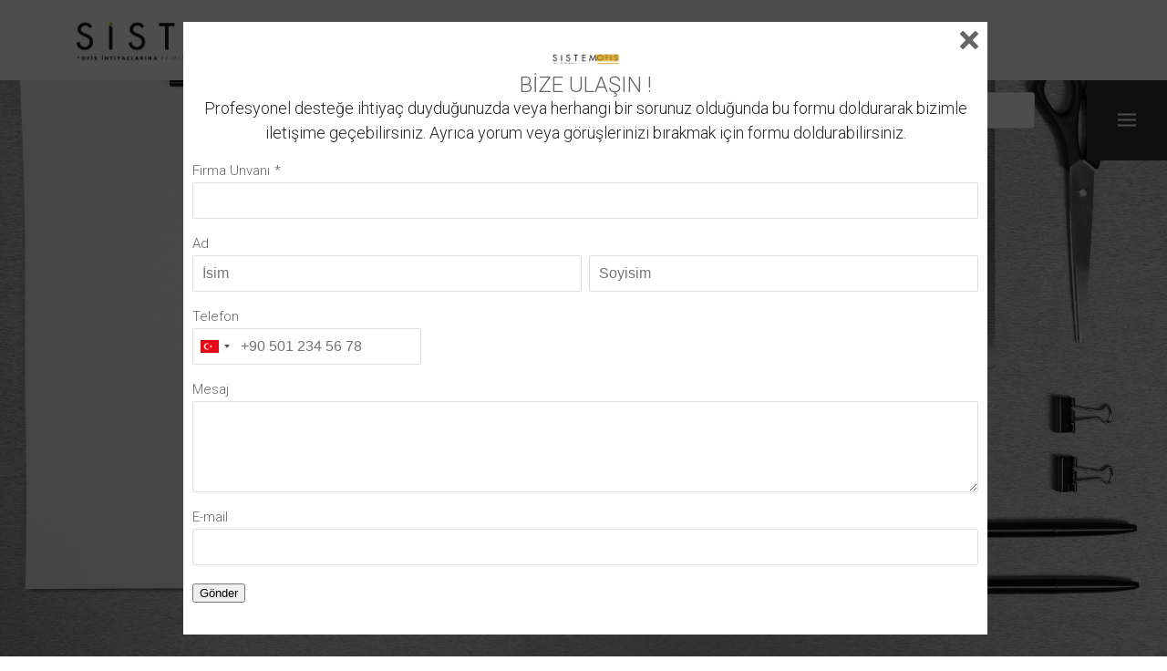

--- FILE ---
content_type: text/html; charset=UTF-8
request_url: https://sistemofis.com/
body_size: 29443
content:

<!DOCTYPE html>
<html lang="tr">
<head>
        	
            
            
        <meta charset="UTF-8"/>
        
        <link rel="profile" href="https://gmpg.org/xfn/11"/>
        <link rel="pingback" href="https://sistemofis.com/xmlrpc.php"/>
                        <meta name="viewport" content="width=device-width,initial-scale=1,user-scalable=no">
        
	<title>Sistem Ofis &#8211; Ofis İhtiyaçlarına Profesyonel Çözümler</title>
<script type="application/javascript">var edgtCoreAjaxUrl = "https://sistemofis.com/wp-admin/admin-ajax.php"</script><meta name='robots' content='max-image-preview:large' />
<link rel='dns-prefetch' href='//fonts.googleapis.com' />
<link rel='dns-prefetch' href='//s.w.org' />
<link rel="alternate" type="application/rss+xml" title="Sistem Ofis &raquo; beslemesi" href="https://sistemofis.com/feed/" />
<link rel="alternate" type="application/rss+xml" title="Sistem Ofis &raquo; yorum beslemesi" href="https://sistemofis.com/comments/feed/" />
<script type="text/javascript">
window._wpemojiSettings = {"baseUrl":"https:\/\/s.w.org\/images\/core\/emoji\/13.1.0\/72x72\/","ext":".png","svgUrl":"https:\/\/s.w.org\/images\/core\/emoji\/13.1.0\/svg\/","svgExt":".svg","source":{"concatemoji":"https:\/\/sistemofis.com\/wp-includes\/js\/wp-emoji-release.min.js?ver=5.9.12"}};
/*! This file is auto-generated */
!function(e,a,t){var n,r,o,i=a.createElement("canvas"),p=i.getContext&&i.getContext("2d");function s(e,t){var a=String.fromCharCode;p.clearRect(0,0,i.width,i.height),p.fillText(a.apply(this,e),0,0);e=i.toDataURL();return p.clearRect(0,0,i.width,i.height),p.fillText(a.apply(this,t),0,0),e===i.toDataURL()}function c(e){var t=a.createElement("script");t.src=e,t.defer=t.type="text/javascript",a.getElementsByTagName("head")[0].appendChild(t)}for(o=Array("flag","emoji"),t.supports={everything:!0,everythingExceptFlag:!0},r=0;r<o.length;r++)t.supports[o[r]]=function(e){if(!p||!p.fillText)return!1;switch(p.textBaseline="top",p.font="600 32px Arial",e){case"flag":return s([127987,65039,8205,9895,65039],[127987,65039,8203,9895,65039])?!1:!s([55356,56826,55356,56819],[55356,56826,8203,55356,56819])&&!s([55356,57332,56128,56423,56128,56418,56128,56421,56128,56430,56128,56423,56128,56447],[55356,57332,8203,56128,56423,8203,56128,56418,8203,56128,56421,8203,56128,56430,8203,56128,56423,8203,56128,56447]);case"emoji":return!s([10084,65039,8205,55357,56613],[10084,65039,8203,55357,56613])}return!1}(o[r]),t.supports.everything=t.supports.everything&&t.supports[o[r]],"flag"!==o[r]&&(t.supports.everythingExceptFlag=t.supports.everythingExceptFlag&&t.supports[o[r]]);t.supports.everythingExceptFlag=t.supports.everythingExceptFlag&&!t.supports.flag,t.DOMReady=!1,t.readyCallback=function(){t.DOMReady=!0},t.supports.everything||(n=function(){t.readyCallback()},a.addEventListener?(a.addEventListener("DOMContentLoaded",n,!1),e.addEventListener("load",n,!1)):(e.attachEvent("onload",n),a.attachEvent("onreadystatechange",function(){"complete"===a.readyState&&t.readyCallback()})),(n=t.source||{}).concatemoji?c(n.concatemoji):n.wpemoji&&n.twemoji&&(c(n.twemoji),c(n.wpemoji)))}(window,document,window._wpemojiSettings);
</script>
<style type="text/css">
img.wp-smiley,
img.emoji {
	display: inline !important;
	border: none !important;
	box-shadow: none !important;
	height: 1em !important;
	width: 1em !important;
	margin: 0 0.07em !important;
	vertical-align: -0.1em !important;
	background: none !important;
	padding: 0 !important;
}
</style>
	<link rel='stylesheet' id='wp-block-library-css'  href='https://sistemofis.com/wp-includes/css/dist/block-library/style.min.css?ver=5.9.12' type='text/css' media='all' />
<link rel='stylesheet' id='wc-blocks-vendors-style-css'  href='https://sistemofis.com/wp-content/plugins/woocommerce/packages/woocommerce-blocks/build/wc-blocks-vendors-style.css?ver=6.7.3' type='text/css' media='all' />
<link rel='stylesheet' id='wc-blocks-style-css'  href='https://sistemofis.com/wp-content/plugins/woocommerce/packages/woocommerce-blocks/build/wc-blocks-style.css?ver=6.7.3' type='text/css' media='all' />
<style id='global-styles-inline-css' type='text/css'>
body{--wp--preset--color--black: #000000;--wp--preset--color--cyan-bluish-gray: #abb8c3;--wp--preset--color--white: #ffffff;--wp--preset--color--pale-pink: #f78da7;--wp--preset--color--vivid-red: #cf2e2e;--wp--preset--color--luminous-vivid-orange: #ff6900;--wp--preset--color--luminous-vivid-amber: #fcb900;--wp--preset--color--light-green-cyan: #7bdcb5;--wp--preset--color--vivid-green-cyan: #00d084;--wp--preset--color--pale-cyan-blue: #8ed1fc;--wp--preset--color--vivid-cyan-blue: #0693e3;--wp--preset--color--vivid-purple: #9b51e0;--wp--preset--gradient--vivid-cyan-blue-to-vivid-purple: linear-gradient(135deg,rgba(6,147,227,1) 0%,rgb(155,81,224) 100%);--wp--preset--gradient--light-green-cyan-to-vivid-green-cyan: linear-gradient(135deg,rgb(122,220,180) 0%,rgb(0,208,130) 100%);--wp--preset--gradient--luminous-vivid-amber-to-luminous-vivid-orange: linear-gradient(135deg,rgba(252,185,0,1) 0%,rgba(255,105,0,1) 100%);--wp--preset--gradient--luminous-vivid-orange-to-vivid-red: linear-gradient(135deg,rgba(255,105,0,1) 0%,rgb(207,46,46) 100%);--wp--preset--gradient--very-light-gray-to-cyan-bluish-gray: linear-gradient(135deg,rgb(238,238,238) 0%,rgb(169,184,195) 100%);--wp--preset--gradient--cool-to-warm-spectrum: linear-gradient(135deg,rgb(74,234,220) 0%,rgb(151,120,209) 20%,rgb(207,42,186) 40%,rgb(238,44,130) 60%,rgb(251,105,98) 80%,rgb(254,248,76) 100%);--wp--preset--gradient--blush-light-purple: linear-gradient(135deg,rgb(255,206,236) 0%,rgb(152,150,240) 100%);--wp--preset--gradient--blush-bordeaux: linear-gradient(135deg,rgb(254,205,165) 0%,rgb(254,45,45) 50%,rgb(107,0,62) 100%);--wp--preset--gradient--luminous-dusk: linear-gradient(135deg,rgb(255,203,112) 0%,rgb(199,81,192) 50%,rgb(65,88,208) 100%);--wp--preset--gradient--pale-ocean: linear-gradient(135deg,rgb(255,245,203) 0%,rgb(182,227,212) 50%,rgb(51,167,181) 100%);--wp--preset--gradient--electric-grass: linear-gradient(135deg,rgb(202,248,128) 0%,rgb(113,206,126) 100%);--wp--preset--gradient--midnight: linear-gradient(135deg,rgb(2,3,129) 0%,rgb(40,116,252) 100%);--wp--preset--duotone--dark-grayscale: url('#wp-duotone-dark-grayscale');--wp--preset--duotone--grayscale: url('#wp-duotone-grayscale');--wp--preset--duotone--purple-yellow: url('#wp-duotone-purple-yellow');--wp--preset--duotone--blue-red: url('#wp-duotone-blue-red');--wp--preset--duotone--midnight: url('#wp-duotone-midnight');--wp--preset--duotone--magenta-yellow: url('#wp-duotone-magenta-yellow');--wp--preset--duotone--purple-green: url('#wp-duotone-purple-green');--wp--preset--duotone--blue-orange: url('#wp-duotone-blue-orange');--wp--preset--font-size--small: 13px;--wp--preset--font-size--medium: 20px;--wp--preset--font-size--large: 36px;--wp--preset--font-size--x-large: 42px;}.has-black-color{color: var(--wp--preset--color--black) !important;}.has-cyan-bluish-gray-color{color: var(--wp--preset--color--cyan-bluish-gray) !important;}.has-white-color{color: var(--wp--preset--color--white) !important;}.has-pale-pink-color{color: var(--wp--preset--color--pale-pink) !important;}.has-vivid-red-color{color: var(--wp--preset--color--vivid-red) !important;}.has-luminous-vivid-orange-color{color: var(--wp--preset--color--luminous-vivid-orange) !important;}.has-luminous-vivid-amber-color{color: var(--wp--preset--color--luminous-vivid-amber) !important;}.has-light-green-cyan-color{color: var(--wp--preset--color--light-green-cyan) !important;}.has-vivid-green-cyan-color{color: var(--wp--preset--color--vivid-green-cyan) !important;}.has-pale-cyan-blue-color{color: var(--wp--preset--color--pale-cyan-blue) !important;}.has-vivid-cyan-blue-color{color: var(--wp--preset--color--vivid-cyan-blue) !important;}.has-vivid-purple-color{color: var(--wp--preset--color--vivid-purple) !important;}.has-black-background-color{background-color: var(--wp--preset--color--black) !important;}.has-cyan-bluish-gray-background-color{background-color: var(--wp--preset--color--cyan-bluish-gray) !important;}.has-white-background-color{background-color: var(--wp--preset--color--white) !important;}.has-pale-pink-background-color{background-color: var(--wp--preset--color--pale-pink) !important;}.has-vivid-red-background-color{background-color: var(--wp--preset--color--vivid-red) !important;}.has-luminous-vivid-orange-background-color{background-color: var(--wp--preset--color--luminous-vivid-orange) !important;}.has-luminous-vivid-amber-background-color{background-color: var(--wp--preset--color--luminous-vivid-amber) !important;}.has-light-green-cyan-background-color{background-color: var(--wp--preset--color--light-green-cyan) !important;}.has-vivid-green-cyan-background-color{background-color: var(--wp--preset--color--vivid-green-cyan) !important;}.has-pale-cyan-blue-background-color{background-color: var(--wp--preset--color--pale-cyan-blue) !important;}.has-vivid-cyan-blue-background-color{background-color: var(--wp--preset--color--vivid-cyan-blue) !important;}.has-vivid-purple-background-color{background-color: var(--wp--preset--color--vivid-purple) !important;}.has-black-border-color{border-color: var(--wp--preset--color--black) !important;}.has-cyan-bluish-gray-border-color{border-color: var(--wp--preset--color--cyan-bluish-gray) !important;}.has-white-border-color{border-color: var(--wp--preset--color--white) !important;}.has-pale-pink-border-color{border-color: var(--wp--preset--color--pale-pink) !important;}.has-vivid-red-border-color{border-color: var(--wp--preset--color--vivid-red) !important;}.has-luminous-vivid-orange-border-color{border-color: var(--wp--preset--color--luminous-vivid-orange) !important;}.has-luminous-vivid-amber-border-color{border-color: var(--wp--preset--color--luminous-vivid-amber) !important;}.has-light-green-cyan-border-color{border-color: var(--wp--preset--color--light-green-cyan) !important;}.has-vivid-green-cyan-border-color{border-color: var(--wp--preset--color--vivid-green-cyan) !important;}.has-pale-cyan-blue-border-color{border-color: var(--wp--preset--color--pale-cyan-blue) !important;}.has-vivid-cyan-blue-border-color{border-color: var(--wp--preset--color--vivid-cyan-blue) !important;}.has-vivid-purple-border-color{border-color: var(--wp--preset--color--vivid-purple) !important;}.has-vivid-cyan-blue-to-vivid-purple-gradient-background{background: var(--wp--preset--gradient--vivid-cyan-blue-to-vivid-purple) !important;}.has-light-green-cyan-to-vivid-green-cyan-gradient-background{background: var(--wp--preset--gradient--light-green-cyan-to-vivid-green-cyan) !important;}.has-luminous-vivid-amber-to-luminous-vivid-orange-gradient-background{background: var(--wp--preset--gradient--luminous-vivid-amber-to-luminous-vivid-orange) !important;}.has-luminous-vivid-orange-to-vivid-red-gradient-background{background: var(--wp--preset--gradient--luminous-vivid-orange-to-vivid-red) !important;}.has-very-light-gray-to-cyan-bluish-gray-gradient-background{background: var(--wp--preset--gradient--very-light-gray-to-cyan-bluish-gray) !important;}.has-cool-to-warm-spectrum-gradient-background{background: var(--wp--preset--gradient--cool-to-warm-spectrum) !important;}.has-blush-light-purple-gradient-background{background: var(--wp--preset--gradient--blush-light-purple) !important;}.has-blush-bordeaux-gradient-background{background: var(--wp--preset--gradient--blush-bordeaux) !important;}.has-luminous-dusk-gradient-background{background: var(--wp--preset--gradient--luminous-dusk) !important;}.has-pale-ocean-gradient-background{background: var(--wp--preset--gradient--pale-ocean) !important;}.has-electric-grass-gradient-background{background: var(--wp--preset--gradient--electric-grass) !important;}.has-midnight-gradient-background{background: var(--wp--preset--gradient--midnight) !important;}.has-small-font-size{font-size: var(--wp--preset--font-size--small) !important;}.has-medium-font-size{font-size: var(--wp--preset--font-size--medium) !important;}.has-large-font-size{font-size: var(--wp--preset--font-size--large) !important;}.has-x-large-font-size{font-size: var(--wp--preset--font-size--x-large) !important;}
</style>
<link rel='stylesheet' id='contact-form-7-css'  href='https://sistemofis.com/wp-content/plugins/contact-form-7/includes/css/styles.css?ver=5.5.4' type='text/css' media='all' />
<style id='woocommerce-inline-inline-css' type='text/css'>
.woocommerce form .form-row .required { visibility: visible; }
</style>
<link rel='stylesheet' id='dgwt-wcas-style-css'  href='https://sistemofis.com/wp-content/plugins/ajax-search-for-woocommerce/assets/css/style.min.css?ver=1.17.0' type='text/css' media='all' />
<link rel='stylesheet' id='oxides-edge-default-style-css'  href='https://sistemofis.com/wp-content/themes/oxides/style.css?ver=5.9.12' type='text/css' media='all' />
<link rel='stylesheet' id='oxides-edge-modules-plugins-css'  href='https://sistemofis.com/wp-content/themes/oxides/assets/css/plugins.min.css?ver=5.9.12' type='text/css' media='all' />
<link rel='stylesheet' id='oxides-edge-modules-css'  href='https://sistemofis.com/wp-content/themes/oxides/assets/css/modules.min.css?ver=5.9.12' type='text/css' media='all' />
<link rel='stylesheet' id='oxides-edge-font_awesome-css'  href='https://sistemofis.com/wp-content/themes/oxides/assets/css/font-awesome/css/font-awesome.min.css?ver=5.9.12' type='text/css' media='all' />
<link rel='stylesheet' id='oxides-edge-font_elegant-css'  href='https://sistemofis.com/wp-content/themes/oxides/assets/css/elegant-icons/style.min.css?ver=5.9.12' type='text/css' media='all' />
<link rel='stylesheet' id='oxides-edge-linea_icons-css'  href='https://sistemofis.com/wp-content/themes/oxides/assets/css/linea-icons/style.css?ver=5.9.12' type='text/css' media='all' />
<link rel='stylesheet' id='oxides-edge-simple_line_icons-css'  href='https://sistemofis.com/wp-content/themes/oxides/assets/css/simple-line-icons/simple-line-icons.css?ver=5.9.12' type='text/css' media='all' />
<link rel='stylesheet' id='oxides-edge-woocommerce-css'  href='https://sistemofis.com/wp-content/themes/oxides/assets/css/woocommerce.min.css?ver=5.9.12' type='text/css' media='all' />
<link rel='stylesheet' id='oxides-edge-style-dynamic-css'  href='https://sistemofis.com/wp-content/themes/oxides/assets/css/style_dynamic.css?ver=1650359500' type='text/css' media='all' />
<link rel='stylesheet' id='oxides-edge-modules-responsive-css'  href='https://sistemofis.com/wp-content/themes/oxides/assets/css/modules-responsive.min.css?ver=5.9.12' type='text/css' media='all' />
<link rel='stylesheet' id='oxides-edge-blog-responsive-css'  href='https://sistemofis.com/wp-content/themes/oxides/assets/css/blog-responsive.min.css?ver=5.9.12' type='text/css' media='all' />
<link rel='stylesheet' id='oxides-edge-style-dynamic-responsive-css'  href='https://sistemofis.com/wp-content/themes/oxides/assets/css/style_dynamic_responsive.css?ver=1650359500' type='text/css' media='all' />
<link rel='stylesheet' id='js_composer_front-css'  href='https://sistemofis.com/wp-content/plugins/js_composer/assets/css/js_composer.min.css?ver=6.7.0' type='text/css' media='all' />
<link rel='stylesheet' id='oxides-edge-google-fonts-css'  href='//fonts.googleapis.com/css?family=Roboto%3A100%2C100italic%2C200%2C200italic%2C300%2C300italic%2C400%2C400italic%2C500%2C500italic%2C600%2C600italic%2C700%2C700italic%2C800%2C800italic%2C900%2C900italic%7CMontserrat%3A100%2C100italic%2C200%2C200italic%2C300%2C300italic%2C400%2C400italic%2C500%2C500italic%2C600%2C600italic%2C700%2C700italic%2C800%2C800italic%2C900%2C900italic&#038;subset=latin%2Clatin-ext&#038;ver=1.0.0' type='text/css' media='all' />
<link rel='stylesheet' id='oxides-edge-woocommerce-responsive-css'  href='https://sistemofis.com/wp-content/themes/oxides/assets/css/woocommerce-responsive.min.css?ver=5.9.12' type='text/css' media='all' />
<script type='text/javascript' src='https://sistemofis.com/wp-includes/js/jquery/jquery.min.js?ver=3.6.0' id='jquery-core-js'></script>
<script type='text/javascript' src='https://sistemofis.com/wp-includes/js/jquery/jquery-migrate.min.js?ver=3.3.2' id='jquery-migrate-js'></script>
<script type='text/javascript' src='https://sistemofis.com/wp-content/plugins/woocommerce/assets/js/jquery-blockui/jquery.blockUI.min.js?ver=2.7.0-wc.6.2.2' id='jquery-blockui-js'></script>
<script type='text/javascript' id='wc-add-to-cart-js-extra'>
/* <![CDATA[ */
var wc_add_to_cart_params = {"ajax_url":"\/wp-admin\/admin-ajax.php","wc_ajax_url":"\/?wc-ajax=%%endpoint%%","i18n_view_cart":"Sepeti g\u00f6r\u00fcnt\u00fcle","cart_url":"https:\/\/sistemofis.com\/?page_id=9","is_cart":"","cart_redirect_after_add":"no"};
/* ]]> */
</script>
<script type='text/javascript' src='https://sistemofis.com/wp-content/plugins/woocommerce/assets/js/frontend/add-to-cart.min.js?ver=6.2.2' id='wc-add-to-cart-js'></script>
<script type='text/javascript' src='https://sistemofis.com/wp-content/plugins/js_composer/assets/js/vendors/woocommerce-add-to-cart.js?ver=6.7.0' id='vc_woocommerce-add-to-cart-js-js'></script>
<link rel="https://api.w.org/" href="https://sistemofis.com/wp-json/" /><link rel="alternate" type="application/json" href="https://sistemofis.com/wp-json/wp/v2/pages/41264" /><link rel="EditURI" type="application/rsd+xml" title="RSD" href="https://sistemofis.com/xmlrpc.php?rsd" />
<link rel="wlwmanifest" type="application/wlwmanifest+xml" href="https://sistemofis.com/wp-includes/wlwmanifest.xml" /> 
<meta name="generator" content="WordPress 5.9.12" />
<meta name="generator" content="WooCommerce 6.2.2" />
<link rel="canonical" href="https://sistemofis.com/" />
<link rel='shortlink' href='https://sistemofis.com/' />
<link rel="alternate" type="application/json+oembed" href="https://sistemofis.com/wp-json/oembed/1.0/embed?url=https%3A%2F%2Fsistemofis.com%2F" />
<link rel="alternate" type="text/xml+oembed" href="https://sistemofis.com/wp-json/oembed/1.0/embed?url=https%3A%2F%2Fsistemofis.com%2F&#038;format=xml" />
<style>.dgwt-wcas-ico-magnifier,.dgwt-wcas-ico-magnifier-handler{max-width:20px}.dgwt-wcas-search-wrapp{max-width:600px}</style>	<noscript><style>.woocommerce-product-gallery{ opacity: 1 !important; }</style></noscript>
	<meta name="generator" content="Powered by WPBakery Page Builder - drag and drop page builder for WordPress."/>
<meta name="generator" content="Powered by Slider Revolution 6.5.9 - responsive, Mobile-Friendly Slider Plugin for WordPress with comfortable drag and drop interface." />
<link rel="icon" href="https://sistemofis.com/wp-content/uploads/2022/02/favicon.jpg" sizes="32x32" />
<link rel="icon" href="https://sistemofis.com/wp-content/uploads/2022/02/favicon.jpg" sizes="192x192" />
<link rel="apple-touch-icon" href="https://sistemofis.com/wp-content/uploads/2022/02/favicon.jpg" />
<meta name="msapplication-TileImage" content="https://sistemofis.com/wp-content/uploads/2022/02/favicon.jpg" />
<script type="text/javascript">function setREVStartSize(e){
			//window.requestAnimationFrame(function() {				 
				window.RSIW = window.RSIW===undefined ? window.innerWidth : window.RSIW;	
				window.RSIH = window.RSIH===undefined ? window.innerHeight : window.RSIH;	
				try {								
					var pw = document.getElementById(e.c).parentNode.offsetWidth,
						newh;
					pw = pw===0 || isNaN(pw) ? window.RSIW : pw;
					e.tabw = e.tabw===undefined ? 0 : parseInt(e.tabw);
					e.thumbw = e.thumbw===undefined ? 0 : parseInt(e.thumbw);
					e.tabh = e.tabh===undefined ? 0 : parseInt(e.tabh);
					e.thumbh = e.thumbh===undefined ? 0 : parseInt(e.thumbh);
					e.tabhide = e.tabhide===undefined ? 0 : parseInt(e.tabhide);
					e.thumbhide = e.thumbhide===undefined ? 0 : parseInt(e.thumbhide);
					e.mh = e.mh===undefined || e.mh=="" || e.mh==="auto" ? 0 : parseInt(e.mh,0);		
					if(e.layout==="fullscreen" || e.l==="fullscreen") 						
						newh = Math.max(e.mh,window.RSIH);					
					else{					
						e.gw = Array.isArray(e.gw) ? e.gw : [e.gw];
						for (var i in e.rl) if (e.gw[i]===undefined || e.gw[i]===0) e.gw[i] = e.gw[i-1];					
						e.gh = e.el===undefined || e.el==="" || (Array.isArray(e.el) && e.el.length==0)? e.gh : e.el;
						e.gh = Array.isArray(e.gh) ? e.gh : [e.gh];
						for (var i in e.rl) if (e.gh[i]===undefined || e.gh[i]===0) e.gh[i] = e.gh[i-1];
											
						var nl = new Array(e.rl.length),
							ix = 0,						
							sl;					
						e.tabw = e.tabhide>=pw ? 0 : e.tabw;
						e.thumbw = e.thumbhide>=pw ? 0 : e.thumbw;
						e.tabh = e.tabhide>=pw ? 0 : e.tabh;
						e.thumbh = e.thumbhide>=pw ? 0 : e.thumbh;					
						for (var i in e.rl) nl[i] = e.rl[i]<window.RSIW ? 0 : e.rl[i];
						sl = nl[0];									
						for (var i in nl) if (sl>nl[i] && nl[i]>0) { sl = nl[i]; ix=i;}															
						var m = pw>(e.gw[ix]+e.tabw+e.thumbw) ? 1 : (pw-(e.tabw+e.thumbw)) / (e.gw[ix]);					
						newh =  (e.gh[ix] * m) + (e.tabh + e.thumbh);
					}
					var el = document.getElementById(e.c);
					if (el!==null && el) el.style.height = newh+"px";					
					el = document.getElementById(e.c+"_wrapper");
					if (el!==null && el) {
						el.style.height = newh+"px";
						el.style.display = "block";
					}
				} catch(e){
					console.log("Failure at Presize of Slider:" + e)
				}					   
			//});
		  };</script>
		<style type="text/css" id="wp-custom-css">
			/* Mobile */
@media only screen and (max-width: 500px){
.edgtf-mobile-header .edgtf-mobile-logo-wrapper a {
    max-height: 40px !important;
    margin-right: -60% !important;
}
}

/* Tablet */
@media only screen and (min-width: 480px) and (max-width: 900px){
.edgtf-mobile-header .edgtf-mobile-logo-wrapper a {
    max-height: 40px !important;
    margin-right: -40% !important;
}
	
}
/* Laptop */
@media only screen and (min-width: 1366px){

	form#form1 {
    margin: 100px !important;
}
	
}
/* Desktop*/
@media only screen and (min-width: 1920px){

  	form#form1 {
    margin: 100px !important;
}
}
.edgtf-iws-icon-holder img {
    width: 100px;
}
.edgtf-iws{
	padding-left:15px;
padding-right:15px;
}
.footer-3-padding{
	padding-bottom:30px;
}
.footer-4-padding{
padding-top:30px;
}
.edgtf-search-opener:hover,.edgtf-shopping-cart-outer {
	background-color:#ddb440;
}
.edgtf-shopping-cart-header:hover{
	background-color:#000000 !important;
}
.edgtf-side-menu-button-opener:hover{
	    background-color: #ddb440 !important;
}
.edgtf-main-menu>ul>li.edgtf-active-item>a,.edgtf-main-menu>ul>li:hover>a{
color:#ddb440 !important;
}
.edgtf-icon-stack:hover{
	background-color:#ddb440 !important;
}
.icon_close:hover,.edgtf-close-side-menu:hover,.edgtf-close-side-menu-holder-inner:hover{
	background-color:#ddb440 !important;
}
.edgtf-footer-inner .menu .menu-item a:hover {
    color: #ddb440 !important;
}
::selection {
    background: #ddb440;
    color: #000;
}
input.wpcf7-form-control.wpcf7-submit{
	background-color:#ddb440;
color: #000000;
}
.edgtf-search-cover .edgtf-search-close a:hover {
	color: #ffffff !important;
}
.edgtf-single-product .edgtf-sp-button-holder a.button:hover{
background-color:#ddb440;
color:#000000;
}
.woocommerce .edgtf-product-featured-image-holder a.added_to_cart:hover, .woocommerce .edgtf-product-featured-image-holder a.button:hover{
	background-color:#ddb440;
color:#000000;
}
.woocommerce .edgtf-onsale{
	background-color:#ddb440;
}

.edgtf-testimonials .edgtf-testimonial-text,.edgtf-testimonials .edgtf-testimonial-author-text{
	font-size: 16px;
}
h1{
font-size:35px !important
}
@media (min-width: 600px){
.vc_custom_1649069282507
{
margin-top:108px !important;
	}}
.edgtf-footer-top-holder .widget .textwidget, .footer-3-padding, footer a {
	color:#fff !important;
}
.edgtf-woocommerce-page .images figure a img {
	width:70%;
}
.dgwt-wcas-sf-wrapp input[type=search].dgwt-wcas-search-input{
width:75%;
}
.dgwt-wcas-no-submit .dgwt-wcas-sf-wrapp ,input[type=search].dgwt-wcas-search-input{
margin-top:13px;
}
		</style>
		<style type="text/css" data-type="vc_shortcodes-custom-css">.vc_custom_1648194983866{padding-top: 66px !important;padding-right: 5% !important;padding-bottom: 0px !important;padding-left: 5% !important;}.vc_custom_1644825973140{padding-right: 0px !important;padding-left: 0px !important;}.vc_custom_1649748880911{padding-top: 71px !important;padding-bottom: 67px !important;background-color: #ddb440 !important;}.vc_custom_1444833175639{padding-top: 109px !important;padding-bottom: 104px !important;}.vc_custom_1649748891102{padding-top: 40px !important;padding-bottom: 7px !important;background-color: #ddb440 !important;}.vc_custom_1648114952692{padding-top: 80px !important;padding-right: 20px !important;padding-bottom: 80px !important;padding-left: 40px !important;}.vc_custom_1444833017934{padding-right: 5% !important;}.vc_custom_1444832752820{padding-right: 0px !important;padding-left: 0px !important;}.vc_custom_1444726270489{padding-top: 2% !important;padding-right: 5% !important;padding-bottom: 1% !important;padding-left: 5% !important;background-color: #fbf8f6 !important;}.vc_custom_1444726281745{padding-top: 2% !important;padding-right: 5% !important;padding-bottom: 1% !important;padding-left: 5% !important;background-color: #333333 !important;}</style><noscript><style> .wpb_animate_when_almost_visible { opacity: 1; }</style></noscript></head>

<body data-rsssl=1 class="home page-template page-template-full-width page-template-full-width-php page page-id-41264 theme-oxides edgt-core-1.6 woocommerce-no-js oxides-ver-2.1  edgtf-header-standard edgtf-fixed-on-scroll edgtf-default-mobile-header edgtf-sticky-up-mobile-header edgtf-slider-position-is-behind-header edgtf-side-menu-slide-with-content edgtf-width-370 wpb-js-composer js-comp-ver-6.7.0 vc_responsive">
<section class="edgtf-side-menu right">
		<div class="edgtf-close-side-menu-holder">
		<div class="edgtf-close-side-menu-holder-inner">
			<a href="#" target="_self" class="edgtf-close-side-menu">
				<span aria-hidden="true" class="icon_close"></span>
			</a>
		</div>
	</div>
	<div id="text-10" class="widget edgtf-sidearea widget_text">			<div class="textwidget"><div class="edgtf-separator-holder clearfix  edgtf-separator-center">
	<div class="edgtf-separator" style="border-color: #333333;border-width: 2px;margin-top: 70px;margin-bottom: 0px"></div>
</div>


<img src="/wp-content/uploads/2022/04/logo.png" alt="Side Area Logo" />

<div class="edgtf-separator-holder clearfix  edgtf-separator-center">
	<div class="edgtf-separator" style="border-color: #999999;width: 91px;border-width: 1px;margin-top: 12px;margin-bottom: 15px"></div>
</div>



<div class="edgtf-custom-font-holder" style="font-family: roboto;font-size: 15px;line-height: 26px;font-weight: 300;letter-spacing: 0px;text-align: center;color: #cccccc" data-font-size= 15  data-line-height= 26>
	Müşteri memnuniyetini en üst düzeyde tutan firmamız, kalite standartlarını uygulayarak, tüm müşterilerine en kaliteli hizmeti amaç edinmiştir.

</div>

<div class="edgtf-separator-holder clearfix  edgtf-separator-center">
	<div class="edgtf-separator" style="border-color: #333333;border-width: 2px;margin-top: 12px;margin-bottom: 0px"></div>
</div>
</div>
		</div><div id="edgtf_instagram_widget-5" class="widget edgtf-sidearea widget_edgtf_instagram_widget"></div><div id="text-13" class="widget edgtf-sidearea widget_text">			<div class="textwidget"><div style="color:#cccccc;">
Aydınlı, Aydınlı Mh. Gürpınar Cd, Didem Sk. No:47/C, 34953 Tuzla/İstanbul<br />
E-mail: info@sistemofis.com<br />
Telefon: <a href="https://sistemofis.com/ofis_kirtasiye#">+90 216 398 7671</a><br />
Fax: +90 216 398 7671</div>
</div>
		</div></section>
<div class="edgtf-wrapper">
    <div class="edgtf-wrapper-inner">
        
<header class="edgtf-page-header">
            <div class="edgtf-fixed-wrapper edgtf-fixed">
        <div class="edgtf-menu-area" style="border-bottom: 0">
        			            <div class="edgtf-vertical-align-containers">
                <div class="edgtf-position-left">
                    <div class="edgtf-position-left-inner">
                        
<div class="edgtf-logo-wrapper">
    <a href="https://sistemofis.com/" style="height: 127px;">
        <img class="edgtf-normal-logo" src="https://sistemofis.com/wp-content/uploads/2022/04/so-logo.png" alt="logo"/>
        <img class="edgtf-dark-logo" src="https://sistemofis.com/wp-content/uploads/2022/04/so-logo.png" alt="dark logo"/>        <img class="edgtf-light-logo" src="https://sistemofis.com/wp-content/uploads/2022/04/so-logo.png" alt="light logo"/>    </a>
</div>

                    </div>
                </div>
                <div class="edgtf-position-right">
                    <div class="edgtf-position-right-inner">
                        
<nav class="edgtf-main-menu edgtf-drop-down edgtf-default-nav">
    <ul id="menu-top_menu" class="clearfix"><li id="nav-menu-item-43932" class="menu-item menu-item-type-post_type menu-item-object-page menu-item-home current-menu-item page_item page-item-41264 current_page_item edgtf-active-item narrow"><a href="https://sistemofis.com/" class=" current "><span class="item_outer"><span class="item_inner"><span class="menu_icon_wrapper"><i class="menu_icon null fa"></i></span><span class="item_text">ANASAYFA</span></span><span class="plus"></span></span></a></li>
<li id="nav-menu-item-43947" class="menu-item menu-item-type-post_type menu-item-object-page  narrow"><a href="https://sistemofis.com/hakkimizda/" class=""><span class="item_outer"><span class="item_inner"><span class="menu_icon_wrapper"><i class="menu_icon null fa"></i></span><span class="item_text">HAKKIMIZDA</span></span><span class="plus"></span></span></a></li>
<li id="nav-menu-item-43960" class="menu-item menu-item-type-post_type menu-item-object-page  narrow"><a href="https://sistemofis.com/urunlerimiz/" class=""><span class="item_outer"><span class="item_inner"><span class="menu_icon_wrapper"><i class="menu_icon null fa"></i></span><span class="item_text">ÜRÜNLERİMİZ</span></span><span class="plus"></span></span></a></li>
<li id="nav-menu-item-44068" class="menu-item menu-item-type-post_type menu-item-object-page  narrow"><a href="https://sistemofis.com/galeri/" class=""><span class="item_outer"><span class="item_inner"><span class="menu_icon_wrapper"><i class="menu_icon null fa"></i></span><span class="item_text">GALERİ</span></span><span class="plus"></span></span></a></li>
<li id="nav-menu-item-44064" class="menu-item menu-item-type-post_type menu-item-object-page  narrow"><a href="https://sistemofis.com/iletisim/" class=""><span class="item_outer"><span class="item_inner"><span class="menu_icon_wrapper"><i class="menu_icon null fa"></i></span><span class="item_text">İLETİŞİM</span></span><span class="plus"></span></span></a></li>
<li id="nav-menu-item-44484" class="menu-item menu-item-type-post_type menu-item-object-page  narrow"><a href="https://sistemofis.com/siparis/" class=""><span class="item_outer"><span class="item_inner"><span class="menu_icon_wrapper"><i class="menu_icon null fa"></i></span><span class="item_text">TEKLİF İSTE</span></span><span class="plus"></span></span></a></li>
<li id="nav-menu-item-44643" class="menu-item menu-item-type-custom menu-item-object-custom  narrow"><div  class="dgwt-wcas-search-wrapp dgwt-wcas-no-submit woocommerce js-dgwt-wcas-layout-classic dgwt-wcas-layout-classic js-dgwt-wcas-mobile-overlay-enabled">
		<form class="dgwt-wcas-search-form" role="search" action="https://sistemofis.com/" method="get">
		<div class="dgwt-wcas-sf-wrapp">
							<svg version="1.1" class="dgwt-wcas-ico-magnifier" xmlns="http://www.w3.org/2000/svg"
					 xmlns:xlink="http://www.w3.org/1999/xlink" x="0px" y="0px"
					 viewBox="0 0 51.539 51.361" enable-background="new 0 0 51.539 51.361" xml:space="preserve">
		             <path fill="#444"
						   d="M51.539,49.356L37.247,35.065c3.273-3.74,5.272-8.623,5.272-13.983c0-11.742-9.518-21.26-21.26-21.26 S0,9.339,0,21.082s9.518,21.26,21.26,21.26c5.361,0,10.244-1.999,13.983-5.272l14.292,14.292L51.539,49.356z M2.835,21.082 c0-10.176,8.249-18.425,18.425-18.425s18.425,8.249,18.425,18.425S31.436,39.507,21.26,39.507S2.835,31.258,2.835,21.082z"/>
				</svg>
							<label class="screen-reader-text"
			       for="dgwt-wcas-search-input-1">Products search</label>

			<input id="dgwt-wcas-search-input-1"
			       type="search"
			       class="dgwt-wcas-search-input"
			       name="s"
			       value=""
			       placeholder="Ara..."
			       autocomplete="off"
				   			/>
			<div class="dgwt-wcas-preloader"></div>

			
			<input type="hidden" name="post_type" value="product"/>
			<input type="hidden" name="dgwt_wcas" value="1"/>

			
					</div>
	</form>
</div>
</li>
</ul></nav>

                                                            <a class="edgtf-side-menu-button-opener"  href="javascript:void(0)">
         	<span class="lines-holder">
	         	<span class="first line" ></span>
	            <span class="second line" ></span>
	            <span class="third line" ></span>
        	</span>
        </a>
                                                </div>
                </div>
            </div>
            </div>
            </div>
        </header>


<header class="edgtf-mobile-header">
    <div class="edgtf-mobile-header-inner">
                <div class="edgtf-mobile-header-holder">
            <div class="edgtf-grid">
                <div class="edgtf-vertical-align-containers">
                                            <div class="edgtf-mobile-menu-opener">
                            <a href="javascript:void(0)">
                                <span class="edgtf-mobile-opener-icon-holder">
                                    <i class="edgtf-icon-font-awesome fa fa-bars " ></i>                                                                            <span class="edgtf-mobile-menu-text">MENU</span>
                                                                    </span>
                            </a>
                        </div>
                                                                <div class="edgtf-position-center">
                            <div class="edgtf-position-center-inner">
                                
<div class="edgtf-mobile-logo-wrapper">
    <a href="https://sistemofis.com/" style="height: 127px">
        <img src="https://sistemofis.com/wp-content/uploads/2022/04/so-logo.png" alt="mobile-logo"/>
    </a>
</div>

                            </div>
                        </div>
                                        <div class="edgtf-position-right">
                        <div class="edgtf-position-right-inner">
                                                    </div>
                    </div>
                </div> <!-- close .edgtf-vertical-align-containers -->
            </div>
        </div>
        <nav class="edgtf-mobile-nav">
    <div class="edgtf-grid">
        <ul id="menu-top_menu-1" class=""><li id="mobile-menu-item-43932" class="menu-item menu-item-type-post_type menu-item-object-page menu-item-home current-menu-item page_item page-item-41264 current_page_item edgtf-active-item"><a href="https://sistemofis.com/" class=" current "><span>ANASAYFA</span></a></li>
<li id="mobile-menu-item-43947" class="menu-item menu-item-type-post_type menu-item-object-page "><a href="https://sistemofis.com/hakkimizda/" class=""><span>HAKKIMIZDA</span></a></li>
<li id="mobile-menu-item-43960" class="menu-item menu-item-type-post_type menu-item-object-page "><a href="https://sistemofis.com/urunlerimiz/" class=""><span>ÜRÜNLERİMİZ</span></a></li>
<li id="mobile-menu-item-44068" class="menu-item menu-item-type-post_type menu-item-object-page "><a href="https://sistemofis.com/galeri/" class=""><span>GALERİ</span></a></li>
<li id="mobile-menu-item-44064" class="menu-item menu-item-type-post_type menu-item-object-page "><a href="https://sistemofis.com/iletisim/" class=""><span>İLETİŞİM</span></a></li>
<li id="mobile-menu-item-44484" class="menu-item menu-item-type-post_type menu-item-object-page "><a href="https://sistemofis.com/siparis/" class=""><span>TEKLİF İSTE</span></a></li>
<li id="mobile-menu-item-44643" class="menu-item menu-item-type-custom menu-item-object-custom "><div  class="dgwt-wcas-search-wrapp dgwt-wcas-no-submit woocommerce js-dgwt-wcas-layout-classic dgwt-wcas-layout-classic js-dgwt-wcas-mobile-overlay-enabled">
		<form class="dgwt-wcas-search-form" role="search" action="https://sistemofis.com/" method="get">
		<div class="dgwt-wcas-sf-wrapp">
							<svg version="1.1" class="dgwt-wcas-ico-magnifier" xmlns="http://www.w3.org/2000/svg"
					 xmlns:xlink="http://www.w3.org/1999/xlink" x="0px" y="0px"
					 viewBox="0 0 51.539 51.361" enable-background="new 0 0 51.539 51.361" xml:space="preserve">
		             <path fill="#444"
						   d="M51.539,49.356L37.247,35.065c3.273-3.74,5.272-8.623,5.272-13.983c0-11.742-9.518-21.26-21.26-21.26 S0,9.339,0,21.082s9.518,21.26,21.26,21.26c5.361,0,10.244-1.999,13.983-5.272l14.292,14.292L51.539,49.356z M2.835,21.082 c0-10.176,8.249-18.425,18.425-18.425s18.425,8.249,18.425,18.425S31.436,39.507,21.26,39.507S2.835,31.258,2.835,21.082z"/>
				</svg>
							<label class="screen-reader-text"
			       for="dgwt-wcas-search-input-2">Products search</label>

			<input id="dgwt-wcas-search-input-2"
			       type="search"
			       class="dgwt-wcas-search-input"
			       name="s"
			       value=""
			       placeholder="Ara..."
			       autocomplete="off"
				   			/>
			<div class="dgwt-wcas-preloader"></div>

			
			<input type="hidden" name="post_type" value="product"/>
			<input type="hidden" name="dgwt_wcas" value="1"/>

			
					</div>
	</form>
</div>
</li>
</ul>    </div>
</nav>
    </div>
</header> <!-- close .edgtf-mobile-header -->


                    <a id='edgtf-back-to-top'  href='#'>
                <span class="edgtf-icon-stack">
                    <span class="line-1"></span>
                    <span class="line-2"></span>
                    <span class="line-3"></span>
                </span>
            </a>
                
        <div class="edgtf-content" style="margin-top: -88px">
            <div class="edgtf-content-inner">	<div class="edgtf-slider">
		<div class="edgtf-slider-inner">
			
			<!-- START Parallax Slider 3 1 REVOLUTION SLIDER 6.5.9 --><p class="rs-p-wp-fix"></p>
			<rs-module-wrap id="rev_slider_9_1_wrapper" data-source="gallery" style="visibility:hidden;background:#ffffff;padding:0;">
				<rs-module id="rev_slider_9_1" style="" data-version="6.5.9">
					<rs-slides>
						<rs-slide style="position: absolute;" data-key="rs-31" data-title="Slide" data-thumb="//sistemofis.com/wp-content/uploads/2015/11/thumbnail-1b-72x72.jpg" data-duration="6000" data-in="o:0;" data-out="a:false;" data-p1="1 / 6">
							<img src="//sistemofis.com/wp-content/plugins/revslider/public/assets/assets/dummy.png" title="7" width="1920" height="1142" class="rev-slidebg tp-rs-img rs-lazyload" data-lazyload="//sistemofis.com/wp-content/uploads/2022/04/7.jpeg" data-no-retina>
<!--
							--><rs-layer
								id="slider-9-slide-31-layer-1" 
								class="Fashion-BigDisplay"
								data-type="text"
								data-color="rgba(51,51,51,1)"
								data-rsp_ch="on"
								data-xy="x:c;y:t,m,m,m;yo:197px,-71px,-52px,-80px;"
								data-text="s:55,85,60,39;l:75;ls:2px;fw:700;"
								data-frame_0="y:-50px;"
								data-frame_1="e:easeInOutSine;st:500;sp:200;"
								data-frame_999="y:50px;o:0;e:nothing;st:w;sp:100;"
								style="z-index:11;font-family:'Montserrat';"
							>SİSTEM OFİS 
							</rs-layer><!--

							--><rs-layer
								id="slider-9-slide-31-layer-3" 
								class="Fashion-BigDisplay"
								data-type="text"
								data-color="rgba(51,51,51,1)"
								data-rsp_ch="on"
								data-xy="x:c;y:t,m,m,m;yo:299px,39px,28px,10px;"
								data-text="w:normal;s:22,23,20,20;l:37,37,35,32;ls:2px;fw:400,300,300,300;a:center;"
								data-dim="w:650px,650px,650px,400px;"
								data-frame_0="y:-50px;"
								data-frame_1="e:easeInOutSine;st:700;sp:200;"
								data-frame_999="y:50px;o:0;e:nothing;st:w;sp:100;"
								data-frame_hover="c:#333;oX:50;oY:50;sp:200;e:none;"
								style="z-index:12;font-family:'Roboto';"
							>Tüm Müşterilerimize En Kaliteli Hizmeti Sunuyoruz. 
							</rs-layer><!--

							--><a
								id="slider-9-slide-31-layer-4" 
								class="rs-layer rev-btn rev-withicon"
								href="/urunlerimiz/" target="_self"
								data-type="button"
								data-color="#0c0c0c||rgba(255,255,255,1)||rgba(255,255,255,1)||rgba(255,255,255,1)"
								data-xy="x:c;xo:1px,0,0,0;y:t,m,m,m;yo:415px,159px,118px,122px;"
								data-text="s:13,13,14,11;l:15,15,14,11;fw:600,400,400,400;a:center;"
								data-rsp_bd="off"
								data-padding="t:19;r:31;b:19;l:31;"
								data-frame_0="y:-50px;"
								data-frame_1="e:easeInOutSine;st:900;sp:200;"
								data-frame_999="y:50px;o:0;e:nothing;st:w;sp:100;"
								data-frame_hover="c:#fff;bgc:#333;boc:#000;bor:0px,0px,0px,0px;bos:solid;oX:50;oY:50;sp:200;e:none;"
								style="z-index:13;background-color:#ddb440;font-family:'Montserrat';cursor:pointer;outline:none;box-shadow:none;box-sizing:border-box;-moz-box-sizing:border-box;-webkit-box-sizing:border-box;"
							>Ürünlerimiz <i class="fa-long-arrow-right"></i> 
							</a><!--
-->						</rs-slide>
						<rs-slide style="position: absolute;" data-key="rs-32" data-title="Slide" data-thumb="//sistemofis.com/wp-content/uploads/2022/04/6-72x72.jpeg" data-duration="5000" data-in="o:1;x:-100%;" data-out="a:false;" data-p1="2 / 6">
							<img src="//sistemofis.com/wp-content/plugins/revslider/public/assets/assets/dummy.png" title="6" width="1920" height="1142" class="rev-slidebg tp-rs-img rs-lazyload" data-lazyload="//sistemofis.com/wp-content/uploads/2022/04/6.jpeg" data-no-retina>
<!--
							--><rs-layer
								id="slider-9-slide-32-layer-0" 
								data-type="image"
								data-rsp_ch="on"
								data-xy="xo:352px,409px,248px,153px;yo:137px,159px,96px,59px;"
								data-text="w:normal;s:20,23,13,8;l:0,29,17,10;"
								data-dim="w:368px,428px,260px,160px;h:57px,66px,40px,24px;"
								data-frame_999="o:0;st:w;"
								style="z-index:15;"
							><img src="//sistemofis.com/wp-content/plugins/revslider/public/assets/assets/dummy.png" class="tp-rs-img rs-lazyload" width="245" height="38" data-lazyload="//sistemofis.com/wp-content/uploads/2022/04/logo.png" data-no-retina> 
							</rs-layer><!--

							--><rs-layer
								id="slider-9-slide-32-layer-26" 
								class="Montserrat"
								data-type="text"
								data-color="#ffffff||rgba(255,255,255,1)||rgba(255,255,255,1)||rgba(255,255,255,1)"
								data-rsp_ch="on"
								data-xy="x:c;xo:-316px,-361px,-126px,-87px;y:t,b,b,b;yo:284px,368px,258px,229px;"
								data-text="s:55,85,70,39;l:60,70,70,70;fw:700;"
								data-frame_0="y:200%;"
								data-frame_1="e:easeInOutSine;st:1800;sp:200;"
								data-frame_999="o:0;e:nothing;st:w;sp:800;"
								style="z-index:8;font-family:'Montserrat';"
							>YARAT. 
							</rs-layer><!--

							--><rs-layer
								id="slider-9-slide-32-layer-27" 
								class="Montserrat"
								data-type="text"
								data-color="#ffffff||rgba(255,255,255,1)||rgba(255,255,255,1)||rgba(255,255,255,1)"
								data-rsp_ch="on"
								data-xy="x:c;xo:-44px,0,165px,88px;y:t,b,b,b;yo:279px,368px,258px,229px;"
								data-text="s:65,85,70,39;l:60,70,70,70;fw:700;"
								data-frame_0="y:200%;"
								data-frame_1="e:easeOutSine;st:2000;sp:200;"
								data-frame_999="o:0;e:nothing;st:w;sp:800;"
								style="z-index:9;font-family:'Montserrat';"
							>ÇALIŞ. 
							</rs-layer><!--

							--><rs-layer
								id="slider-9-slide-32-layer-28" 
								class="Montserrat"
								data-type="text"
								data-color="#ffffff||rgba(255,255,255,1)||rgba(255,255,255,1)||rgba(255,255,255,1)"
								data-rsp_ch="on"
								data-xy="x:c;xo:249px,370px,0,0;y:t,b,m,b;yo:284px,368px,35px,182px;"
								data-text="s:55,85,70,39;l:60,70,70,70;fw:700;"
								data-frame_0="y:200%;"
								data-frame_1="e:easeOutSine;st:2200;sp:200;"
								data-frame_999="o:0;e:nothing;st:w;sp:800;"
								style="z-index:10;font-family:'Montserrat';"
							>KAZAN. 
							</rs-layer><!--

							--><rs-layer
								id="slider-9-slide-32-layer-29" 
								class="Fashion-BigDisplay"
								data-type="text"
								data-color="#ffffff||rgba(255,255,255,1)||rgba(255,255,255,1)||rgba(255,255,255,1)"
								data-rsp_ch="on"
								data-xy="x:c;xo:0,0,0,3px;y:t,b,b,b;yo:382px,214px,40px,61px;"
								data-text="w:normal;s:23,23,23,20;l:37,37,35,32;ls:2px;fw:400,300,300,300;a:center;"
								data-dim="w:696px,696px,696px,441px;h:118px,118px,118px,119px;"
								data-frame_0="y:50px;"
								data-frame_1="e:easeOutSine;st:2400;sp:200;"
								data-frame_999="o:0;e:nothing;st:w;sp:800;"
								style="z-index:11;font-family:'Roboto';"
							>Müşteri Memnuniyetini En Üst Düzeyde Tutuyoruz 
							</rs-layer><!--

							--><a
								id="slider-9-slide-32-layer-30" 
								class="rs-layer rev-btn rev-withicon"
								href="/hakkimizda/" target="_self"
								data-type="button"
								data-color="#0c0c0c||rgba(255,255,255,1)||rgba(255,255,255,1)||rgba(255,255,255,1)"
								data-xy="x:c;xo:-103px,-147px,-112px,0;y:t,b,t,t;yo:498px,137px,453px,337px;"
								data-text="s:13,13,14,11;l:15,15,14,11;a:center;"
								data-rsp_bd="off"
								data-padding="t:19;r:31;b:19;l:31;"
								data-frame_0="y:50px;"
								data-frame_1="e:power4.out;st:2600;sp:200;"
								data-frame_999="o:0;e:nothing;st:w;sp:800;"
								data-frame_hover="c:#fff;bgc:#333;boc:#000;bor:0px,0px,0px,0px;bos:solid;oX:50;oY:50;sp:200;e:none;"
								style="z-index:13;background-color:#ddb440;font-family:'Montserrat';cursor:pointer;outline:none;box-shadow:none;box-sizing:border-box;-moz-box-sizing:border-box;-webkit-box-sizing:border-box;"
							>HAKKIMIZDA <i class="fa-long-arrow-right"></i> 
							</a><!--

							--><a
								id="slider-9-slide-32-layer-31" 
								class="rs-layer rev-btn rev-withicon"
								href="/iletisim/" target="_self"
								data-type="button"
								data-color="#333333||rgba(255,255,255,1)||rgba(255,255,255,1)||rgba(255,255,255,1)"
								data-xy="x:c;xo:128px,150px,116px,0;y:t,b,t,t;yo:498px,137px,453px,416px;"
								data-text="s:13,13,14,11;l:15,15,14,11;a:center;"
								data-rsp_bd="off"
								data-padding="t:19;r:31;b:19;l:31;"
								data-border="bos:solid;boc:rgba(120,120,121,1);bow:1px,1px,1px,1px;"
								data-frame_0="y:50px;"
								data-frame_1="e:power3.out;st:2800;sp:200;"
								data-frame_999="o:0;e:nothing;st:w;sp:800;"
								data-frame_hover="c:#fff;bgc:#333;boc:#fff;bor:0px,0px,0px,0px;bos:solid;bow:0,0,0,0;oX:50;oY:50;sp:200;e:none;"
								style="z-index:14;background-color:#ffffff;font-family:'Montserrat';cursor:pointer;outline:none;box-shadow:none;box-sizing:border-box;-moz-box-sizing:border-box;-webkit-box-sizing:border-box;"
							>İLETİŞİM <i class="fa-long-arrow-right"></i> 
							</a><!--
-->						</rs-slide>
					</rs-slides>
				</rs-module>
				<script type="text/javascript">
					setREVStartSize({c: 'rev_slider_9_1',rl:[1240,1024,778,480],el:[600,800,500,400],gw:[1100,1280,778,480],gh:[600,800,500,400],type:'standard',justify:'',layout:'fullscreen',offsetContainer:'',offset:'',mh:"0"});if (window.RS_MODULES!==undefined && window.RS_MODULES.modules!==undefined && window.RS_MODULES.modules["revslider91"]!==undefined) {window.RS_MODULES.modules["revslider91"].once = false;window.revapi9 = undefined;if (window.RS_MODULES.checkMinimal!==undefined) window.RS_MODULES.checkMinimal()}
				</script>
			</rs-module-wrap>
			<!-- END REVOLUTION SLIDER -->
		</div>
	</div>

<div class="edgtf-full-width">
<div class="edgtf-full-width-inner">
						<div class="vc_row wpb_row vc_row-fluid edgtf-section vc_custom_1648194983866 edgtf-content-aligment-center" style=""><div class="clearfix edgtf-full-section-inner"><div class="wpb_column vc_column_container vc_col-sm-2 vc_hidden-sm vc_hidden-xs"><div class="vc_column-inner"><div class="wpb_wrapper"><div class="edgtf-iws animate text-align-center" data-iws-title-hover-color="#333333" data-iws-icon-hover-color="#231f20" data-iws-lines-width="90">
            <a class="edgtf-iws-link" href="#" target="_self">
            <div class="edgtf-iws-icon-holder" style="margin-bottom: 26px">
                            <img width="1067" height="1067" src="https://sistemofis.com/wp-content/uploads/2022/02/ofis-ve-kirtasiye-.jpg" class="attachment-full size-full" alt="" loading="lazy" srcset="https://sistemofis.com/wp-content/uploads/2022/02/ofis-ve-kirtasiye-.jpg 1067w, https://sistemofis.com/wp-content/uploads/2022/02/ofis-ve-kirtasiye--300x300.jpg 300w, https://sistemofis.com/wp-content/uploads/2022/02/ofis-ve-kirtasiye--100x100.jpg 100w, https://sistemofis.com/wp-content/uploads/2022/02/ofis-ve-kirtasiye--600x600.jpg 600w, https://sistemofis.com/wp-content/uploads/2022/02/ofis-ve-kirtasiye--1024x1024.jpg 1024w, https://sistemofis.com/wp-content/uploads/2022/02/ofis-ve-kirtasiye--150x150.jpg 150w, https://sistemofis.com/wp-content/uploads/2022/02/ofis-ve-kirtasiye--768x768.jpg 768w, https://sistemofis.com/wp-content/uploads/2022/02/ofis-ve-kirtasiye--550x550.jpg 550w, https://sistemofis.com/wp-content/uploads/2022/02/ofis-ve-kirtasiye--1000x1000.jpg 1000w, https://sistemofis.com/wp-content/uploads/2022/02/ofis-ve-kirtasiye--700x700.jpg 700w" sizes="(max-width: 1067px) 100vw, 1067px" />                    </div>
        <div class="edgtf-iws-content-holder">
            <div class="edgtf-iws-title-holder">
                <h6 style="color: #666666">Ofis ve Kırtasiye</h6>
            </div>
                            <div class="edgtf-lines-separator-holder">
                <span class="edgtf-line" style="background-color: #666666;height: 2px;top: 16px" ></span>
                        <div class="edgtf-separator-holder clearfix  edgtf-separator-center">
	<div class="edgtf-separator" style="border-color: #e4e4e4;width: 90px;border-width: 2px;margin-top: 16px;margin-bottom: 56px"></div>
</div>
                            </div>
                                </div>
            </a>
    </div></div></div></div><div class="wpb_column vc_column_container vc_col-sm-2 vc_hidden-sm vc_hidden-xs"><div class="vc_column-inner"><div class="wpb_wrapper"><div class="edgtf-iws animate text-align-center" data-iws-title-hover-color="#333333" data-iws-icon-hover-color="#231f20" data-iws-lines-width="91">
            <a class="edgtf-iws-link" href="#" target="_self">
            <div class="edgtf-iws-icon-holder" style="margin-bottom: 26px">
                            <img width="1067" height="1067" src="https://sistemofis.com/wp-content/uploads/2022/02/kağit-ürünleri.jpg" class="attachment-full size-full" alt="" loading="lazy" srcset="https://sistemofis.com/wp-content/uploads/2022/02/kağit-ürünleri.jpg 1067w, https://sistemofis.com/wp-content/uploads/2022/02/kağit-ürünleri-300x300.jpg 300w, https://sistemofis.com/wp-content/uploads/2022/02/kağit-ürünleri-100x100.jpg 100w, https://sistemofis.com/wp-content/uploads/2022/02/kağit-ürünleri-600x600.jpg 600w, https://sistemofis.com/wp-content/uploads/2022/02/kağit-ürünleri-1024x1024.jpg 1024w, https://sistemofis.com/wp-content/uploads/2022/02/kağit-ürünleri-150x150.jpg 150w, https://sistemofis.com/wp-content/uploads/2022/02/kağit-ürünleri-768x768.jpg 768w, https://sistemofis.com/wp-content/uploads/2022/02/kağit-ürünleri-550x550.jpg 550w, https://sistemofis.com/wp-content/uploads/2022/02/kağit-ürünleri-1000x1000.jpg 1000w, https://sistemofis.com/wp-content/uploads/2022/02/kağit-ürünleri-700x700.jpg 700w" sizes="(max-width: 1067px) 100vw, 1067px" />                    </div>
        <div class="edgtf-iws-content-holder">
            <div class="edgtf-iws-title-holder">
                <h6 style="color: #666666">Kağıt Ürünleri</h6>
            </div>
                            <div class="edgtf-lines-separator-holder">
                <span class="edgtf-line" style="background-color: #666666;height: 2px;top: 16px" ></span>
                        <div class="edgtf-separator-holder clearfix  edgtf-separator-center">
	<div class="edgtf-separator" style="border-color: #e4e4e4;width: 91px;border-width: 2px;margin-top: 16px;margin-bottom: 56px"></div>
</div>
                            </div>
                                </div>
            </a>
    </div></div></div></div><div class="wpb_column vc_column_container vc_col-sm-2 vc_hidden-sm vc_hidden-xs"><div class="vc_column-inner"><div class="wpb_wrapper"><div class="edgtf-iws animate text-align-center" data-iws-title-hover-color="#333333" data-iws-icon-hover-color="#231f20" data-iws-lines-width="91">
            <a class="edgtf-iws-link" href="#" target="_self">
            <div class="edgtf-iws-icon-holder" style="margin-bottom: 26px">
                            <img width="1067" height="1067" src="https://sistemofis.com/wp-content/uploads/2022/02/toner-ve-kartuş-.jpg" class="attachment-full size-full" alt="" loading="lazy" srcset="https://sistemofis.com/wp-content/uploads/2022/02/toner-ve-kartuş-.jpg 1067w, https://sistemofis.com/wp-content/uploads/2022/02/toner-ve-kartuş--300x300.jpg 300w, https://sistemofis.com/wp-content/uploads/2022/02/toner-ve-kartuş--100x100.jpg 100w, https://sistemofis.com/wp-content/uploads/2022/02/toner-ve-kartuş--600x600.jpg 600w, https://sistemofis.com/wp-content/uploads/2022/02/toner-ve-kartuş--1024x1024.jpg 1024w, https://sistemofis.com/wp-content/uploads/2022/02/toner-ve-kartuş--150x150.jpg 150w, https://sistemofis.com/wp-content/uploads/2022/02/toner-ve-kartuş--768x768.jpg 768w, https://sistemofis.com/wp-content/uploads/2022/02/toner-ve-kartuş--550x550.jpg 550w, https://sistemofis.com/wp-content/uploads/2022/02/toner-ve-kartuş--1000x1000.jpg 1000w, https://sistemofis.com/wp-content/uploads/2022/02/toner-ve-kartuş--700x700.jpg 700w" sizes="(max-width: 1067px) 100vw, 1067px" />                    </div>
        <div class="edgtf-iws-content-holder">
            <div class="edgtf-iws-title-holder">
                <h6 style="color: #666666">Kartuş ve Toner</h6>
            </div>
                            <div class="edgtf-lines-separator-holder">
                <span class="edgtf-line" style="background-color: #666666;height: 2px;top: 16px" ></span>
                        <div class="edgtf-separator-holder clearfix  edgtf-separator-center">
	<div class="edgtf-separator" style="border-color: #e4e4e4;width: 91px;border-width: 2px;margin-top: 16px;margin-bottom: 56px"></div>
</div>
                            </div>
                                </div>
            </a>
    </div></div></div></div><div class="wpb_column vc_column_container vc_col-sm-2 vc_hidden-sm vc_hidden-xs"><div class="vc_column-inner"><div class="wpb_wrapper"><div class="edgtf-iws animate text-align-center" data-iws-title-hover-color="#333333" data-iws-icon-hover-color="#231f20" data-iws-lines-width="91">
            <a class="edgtf-iws-link" href="#" target="_self">
            <div class="edgtf-iws-icon-holder" style="margin-bottom: 26px">
                            <img width="1067" height="1067" src="https://sistemofis.com/wp-content/uploads/2022/02/gida-mutfak.jpg" class="attachment-full size-full" alt="" loading="lazy" srcset="https://sistemofis.com/wp-content/uploads/2022/02/gida-mutfak.jpg 1067w, https://sistemofis.com/wp-content/uploads/2022/02/gida-mutfak-300x300.jpg 300w, https://sistemofis.com/wp-content/uploads/2022/02/gida-mutfak-100x100.jpg 100w, https://sistemofis.com/wp-content/uploads/2022/02/gida-mutfak-600x600.jpg 600w, https://sistemofis.com/wp-content/uploads/2022/02/gida-mutfak-1024x1024.jpg 1024w, https://sistemofis.com/wp-content/uploads/2022/02/gida-mutfak-150x150.jpg 150w, https://sistemofis.com/wp-content/uploads/2022/02/gida-mutfak-768x768.jpg 768w, https://sistemofis.com/wp-content/uploads/2022/02/gida-mutfak-550x550.jpg 550w, https://sistemofis.com/wp-content/uploads/2022/02/gida-mutfak-1000x1000.jpg 1000w, https://sistemofis.com/wp-content/uploads/2022/02/gida-mutfak-700x700.jpg 700w" sizes="(max-width: 1067px) 100vw, 1067px" />                    </div>
        <div class="edgtf-iws-content-holder">
            <div class="edgtf-iws-title-holder">
                <h6 style="color: #666666">Gıda ve Mutfak</h6>
            </div>
                            <div class="edgtf-lines-separator-holder">
                <span class="edgtf-line" style="background-color: #666666;height: 2px;top: 16px" ></span>
                        <div class="edgtf-separator-holder clearfix  edgtf-separator-center">
	<div class="edgtf-separator" style="border-color: #e4e4e4;width: 91px;border-width: 2px;margin-top: 16px;margin-bottom: 56px"></div>
</div>
                            </div>
                                </div>
            </a>
    </div></div></div></div><div class="wpb_column vc_column_container vc_col-sm-2 vc_hidden-sm vc_hidden-xs"><div class="vc_column-inner"><div class="wpb_wrapper"><div class="edgtf-iws animate text-align-center" data-iws-title-hover-color="#333333" data-iws-icon-hover-color="#231f20" data-iws-lines-width="91">
            <a class="edgtf-iws-link" href="#" target="_self">
            <div class="edgtf-iws-icon-holder" style="margin-bottom: 26px">
                            <img width="1067" height="1067" src="https://sistemofis.com/wp-content/uploads/2022/02/temizlik-ve-sağlik-.jpg" class="attachment-full size-full" alt="" loading="lazy" srcset="https://sistemofis.com/wp-content/uploads/2022/02/temizlik-ve-sağlik-.jpg 1067w, https://sistemofis.com/wp-content/uploads/2022/02/temizlik-ve-sağlik--300x300.jpg 300w, https://sistemofis.com/wp-content/uploads/2022/02/temizlik-ve-sağlik--100x100.jpg 100w, https://sistemofis.com/wp-content/uploads/2022/02/temizlik-ve-sağlik--600x600.jpg 600w, https://sistemofis.com/wp-content/uploads/2022/02/temizlik-ve-sağlik--1024x1024.jpg 1024w, https://sistemofis.com/wp-content/uploads/2022/02/temizlik-ve-sağlik--150x150.jpg 150w, https://sistemofis.com/wp-content/uploads/2022/02/temizlik-ve-sağlik--768x768.jpg 768w, https://sistemofis.com/wp-content/uploads/2022/02/temizlik-ve-sağlik--550x550.jpg 550w, https://sistemofis.com/wp-content/uploads/2022/02/temizlik-ve-sağlik--1000x1000.jpg 1000w, https://sistemofis.com/wp-content/uploads/2022/02/temizlik-ve-sağlik--700x700.jpg 700w" sizes="(max-width: 1067px) 100vw, 1067px" />                    </div>
        <div class="edgtf-iws-content-holder">
            <div class="edgtf-iws-title-holder">
                <h6 style="color: #666666">Temizlik ve Sağlık</h6>
            </div>
                            <div class="edgtf-lines-separator-holder">
                <span class="edgtf-line" style="background-color: #666666;height: 2px;top: 16px" ></span>
                        <div class="edgtf-separator-holder clearfix  edgtf-separator-center">
	<div class="edgtf-separator" style="border-color: #e4e4e4;width: 91px;border-width: 2px;margin-top: 16px;margin-bottom: 56px"></div>
</div>
                            </div>
                                </div>
            </a>
    </div></div></div></div><div class="wpb_column vc_column_container vc_col-sm-2 vc_hidden-sm vc_hidden-xs"><div class="vc_column-inner"><div class="wpb_wrapper"><div class="edgtf-iws animate text-align-center" data-iws-title-hover-color="#333333" data-iws-icon-hover-color="#231f20" data-iws-lines-width="91">
            <a class="edgtf-iws-link" href="#" target="_self">
            <div class="edgtf-iws-icon-holder" style="margin-bottom: 26px">
                            <img width="1067" height="1067" src="https://sistemofis.com/wp-content/uploads/2022/02/teknoloji.jpg" class="attachment-full size-full" alt="" loading="lazy" srcset="https://sistemofis.com/wp-content/uploads/2022/02/teknoloji.jpg 1067w, https://sistemofis.com/wp-content/uploads/2022/02/teknoloji-300x300.jpg 300w, https://sistemofis.com/wp-content/uploads/2022/02/teknoloji-100x100.jpg 100w, https://sistemofis.com/wp-content/uploads/2022/02/teknoloji-600x600.jpg 600w, https://sistemofis.com/wp-content/uploads/2022/02/teknoloji-1024x1024.jpg 1024w, https://sistemofis.com/wp-content/uploads/2022/02/teknoloji-150x150.jpg 150w, https://sistemofis.com/wp-content/uploads/2022/02/teknoloji-768x768.jpg 768w, https://sistemofis.com/wp-content/uploads/2022/02/teknoloji-550x550.jpg 550w, https://sistemofis.com/wp-content/uploads/2022/02/teknoloji-1000x1000.jpg 1000w, https://sistemofis.com/wp-content/uploads/2022/02/teknoloji-700x700.jpg 700w" sizes="(max-width: 1067px) 100vw, 1067px" />                    </div>
        <div class="edgtf-iws-content-holder">
            <div class="edgtf-iws-title-holder">
                <h6 style="color: #666666">Teknoloji</h6>
            </div>
                            <div class="edgtf-lines-separator-holder">
                <span class="edgtf-line" style="background-color: #666666;height: 2px;top: 16px" ></span>
                        <div class="edgtf-separator-holder clearfix  edgtf-separator-center">
	<div class="edgtf-separator" style="border-color: #e4e4e4;width: 91px;border-width: 2px;margin-top: 16px;margin-bottom: 56px"></div>
</div>
                            </div>
                                </div>
            </a>
    </div></div></div></div></div></div><div class="vc_row wpb_row vc_row-fluid edgtf-section vc_custom_1644825973140 edgtf-content-aligment-center" style=""><div class="clearfix edgtf-full-section-inner"><div class="wpb_column vc_column_container vc_col-sm-4 vc_hidden-lg vc_hidden-md"><div class="vc_column-inner"><div class="wpb_wrapper"><div class="edgtf-iws animate text-align-center" data-iws-title-hover-color="#333333" data-iws-icon-hover-color="#231f20" data-iws-lines-width="90">
            <a class="edgtf-iws-link" href="#" target="_self">
            <div class="edgtf-iws-icon-holder" style="margin-bottom: 26px">
                            <img width="1067" height="1067" src="https://sistemofis.com/wp-content/uploads/2022/02/ofis-ve-kirtasiye-.jpg" class="attachment-full size-full" alt="" loading="lazy" srcset="https://sistemofis.com/wp-content/uploads/2022/02/ofis-ve-kirtasiye-.jpg 1067w, https://sistemofis.com/wp-content/uploads/2022/02/ofis-ve-kirtasiye--300x300.jpg 300w, https://sistemofis.com/wp-content/uploads/2022/02/ofis-ve-kirtasiye--100x100.jpg 100w, https://sistemofis.com/wp-content/uploads/2022/02/ofis-ve-kirtasiye--600x600.jpg 600w, https://sistemofis.com/wp-content/uploads/2022/02/ofis-ve-kirtasiye--1024x1024.jpg 1024w, https://sistemofis.com/wp-content/uploads/2022/02/ofis-ve-kirtasiye--150x150.jpg 150w, https://sistemofis.com/wp-content/uploads/2022/02/ofis-ve-kirtasiye--768x768.jpg 768w, https://sistemofis.com/wp-content/uploads/2022/02/ofis-ve-kirtasiye--550x550.jpg 550w, https://sistemofis.com/wp-content/uploads/2022/02/ofis-ve-kirtasiye--1000x1000.jpg 1000w, https://sistemofis.com/wp-content/uploads/2022/02/ofis-ve-kirtasiye--700x700.jpg 700w" sizes="(max-width: 1067px) 100vw, 1067px" />                    </div>
        <div class="edgtf-iws-content-holder">
            <div class="edgtf-iws-title-holder">
                <h6 style="color: #666666">Ofis ve Kırtasiye</h6>
            </div>
                            <div class="edgtf-lines-separator-holder">
                <span class="edgtf-line" style="background-color: #666666;height: 2px;top: 16px" ></span>
                        <div class="edgtf-separator-holder clearfix  edgtf-separator-center">
	<div class="edgtf-separator" style="border-color: #e4e4e4;width: 90px;border-width: 2px;margin-top: 16px;margin-bottom: 56px"></div>
</div>
                            </div>
                                </div>
            </a>
    </div><div class="edgtf-iws animate text-align-center" data-iws-title-hover-color="#333333" data-iws-icon-hover-color="#231f20" data-iws-lines-width="91">
            <a class="edgtf-iws-link" href="#" target="_self">
            <div class="edgtf-iws-icon-holder" style="margin-bottom: 26px">
                            <img width="1067" height="1067" src="https://sistemofis.com/wp-content/uploads/2022/02/kağit-ürünleri.jpg" class="attachment-full size-full" alt="" loading="lazy" srcset="https://sistemofis.com/wp-content/uploads/2022/02/kağit-ürünleri.jpg 1067w, https://sistemofis.com/wp-content/uploads/2022/02/kağit-ürünleri-300x300.jpg 300w, https://sistemofis.com/wp-content/uploads/2022/02/kağit-ürünleri-100x100.jpg 100w, https://sistemofis.com/wp-content/uploads/2022/02/kağit-ürünleri-600x600.jpg 600w, https://sistemofis.com/wp-content/uploads/2022/02/kağit-ürünleri-1024x1024.jpg 1024w, https://sistemofis.com/wp-content/uploads/2022/02/kağit-ürünleri-150x150.jpg 150w, https://sistemofis.com/wp-content/uploads/2022/02/kağit-ürünleri-768x768.jpg 768w, https://sistemofis.com/wp-content/uploads/2022/02/kağit-ürünleri-550x550.jpg 550w, https://sistemofis.com/wp-content/uploads/2022/02/kağit-ürünleri-1000x1000.jpg 1000w, https://sistemofis.com/wp-content/uploads/2022/02/kağit-ürünleri-700x700.jpg 700w" sizes="(max-width: 1067px) 100vw, 1067px" />                    </div>
        <div class="edgtf-iws-content-holder">
            <div class="edgtf-iws-title-holder">
                <h6 style="color: #666666">Kağıt Ürünleri</h6>
            </div>
                            <div class="edgtf-lines-separator-holder">
                <span class="edgtf-line" style="background-color: #666666;height: 2px;top: 16px" ></span>
                        <div class="edgtf-separator-holder clearfix  edgtf-separator-center">
	<div class="edgtf-separator" style="border-color: #e4e4e4;width: 91px;border-width: 2px;margin-top: 16px;margin-bottom: 56px"></div>
</div>
                            </div>
                                </div>
            </a>
    </div></div></div></div><div class="wpb_column vc_column_container vc_col-sm-4 vc_hidden-lg vc_hidden-md"><div class="vc_column-inner"><div class="wpb_wrapper"><div class="edgtf-iws animate text-align-center" data-iws-title-hover-color="#333333" data-iws-icon-hover-color="#231f20" data-iws-lines-width="91">
            <a class="edgtf-iws-link" href="#" target="_self">
            <div class="edgtf-iws-icon-holder" style="margin-bottom: 26px">
                            <img width="1067" height="1067" src="https://sistemofis.com/wp-content/uploads/2022/02/toner-ve-kartuş-.jpg" class="attachment-full size-full" alt="" loading="lazy" srcset="https://sistemofis.com/wp-content/uploads/2022/02/toner-ve-kartuş-.jpg 1067w, https://sistemofis.com/wp-content/uploads/2022/02/toner-ve-kartuş--300x300.jpg 300w, https://sistemofis.com/wp-content/uploads/2022/02/toner-ve-kartuş--100x100.jpg 100w, https://sistemofis.com/wp-content/uploads/2022/02/toner-ve-kartuş--600x600.jpg 600w, https://sistemofis.com/wp-content/uploads/2022/02/toner-ve-kartuş--1024x1024.jpg 1024w, https://sistemofis.com/wp-content/uploads/2022/02/toner-ve-kartuş--150x150.jpg 150w, https://sistemofis.com/wp-content/uploads/2022/02/toner-ve-kartuş--768x768.jpg 768w, https://sistemofis.com/wp-content/uploads/2022/02/toner-ve-kartuş--550x550.jpg 550w, https://sistemofis.com/wp-content/uploads/2022/02/toner-ve-kartuş--1000x1000.jpg 1000w, https://sistemofis.com/wp-content/uploads/2022/02/toner-ve-kartuş--700x700.jpg 700w" sizes="(max-width: 1067px) 100vw, 1067px" />                    </div>
        <div class="edgtf-iws-content-holder">
            <div class="edgtf-iws-title-holder">
                <h6 style="color: #666666">Kartuş ve Toner</h6>
            </div>
                            <div class="edgtf-lines-separator-holder">
                <span class="edgtf-line" style="background-color: #666666;height: 2px;top: 16px" ></span>
                        <div class="edgtf-separator-holder clearfix  edgtf-separator-center">
	<div class="edgtf-separator" style="border-color: #e4e4e4;width: 91px;border-width: 2px;margin-top: 16px;margin-bottom: 56px"></div>
</div>
                            </div>
                                </div>
            </a>
    </div><div class="edgtf-iws animate text-align-center" data-iws-title-hover-color="#333333" data-iws-icon-hover-color="#231f20" data-iws-lines-width="91">
            <a class="edgtf-iws-link" href="#" target="_self">
            <div class="edgtf-iws-icon-holder" style="margin-bottom: 26px">
                            <img width="1067" height="1067" src="https://sistemofis.com/wp-content/uploads/2022/02/teknoloji.jpg" class="attachment-full size-full" alt="" loading="lazy" srcset="https://sistemofis.com/wp-content/uploads/2022/02/teknoloji.jpg 1067w, https://sistemofis.com/wp-content/uploads/2022/02/teknoloji-300x300.jpg 300w, https://sistemofis.com/wp-content/uploads/2022/02/teknoloji-100x100.jpg 100w, https://sistemofis.com/wp-content/uploads/2022/02/teknoloji-600x600.jpg 600w, https://sistemofis.com/wp-content/uploads/2022/02/teknoloji-1024x1024.jpg 1024w, https://sistemofis.com/wp-content/uploads/2022/02/teknoloji-150x150.jpg 150w, https://sistemofis.com/wp-content/uploads/2022/02/teknoloji-768x768.jpg 768w, https://sistemofis.com/wp-content/uploads/2022/02/teknoloji-550x550.jpg 550w, https://sistemofis.com/wp-content/uploads/2022/02/teknoloji-1000x1000.jpg 1000w, https://sistemofis.com/wp-content/uploads/2022/02/teknoloji-700x700.jpg 700w" sizes="(max-width: 1067px) 100vw, 1067px" />                    </div>
        <div class="edgtf-iws-content-holder">
            <div class="edgtf-iws-title-holder">
                <h6 style="color: #666666">Teknoloji</h6>
            </div>
                            <div class="edgtf-lines-separator-holder">
                <span class="edgtf-line" style="background-color: #666666;height: 2px;top: 16px" ></span>
                        <div class="edgtf-separator-holder clearfix  edgtf-separator-center">
	<div class="edgtf-separator" style="border-color: #e4e4e4;width: 91px;border-width: 2px;margin-top: 16px;margin-bottom: 56px"></div>
</div>
                            </div>
                                </div>
            </a>
    </div></div></div></div><div class="wpb_column vc_column_container vc_col-sm-4 vc_hidden-lg vc_hidden-md"><div class="vc_column-inner"><div class="wpb_wrapper"><div class="edgtf-iws animate text-align-center" data-iws-title-hover-color="#333333" data-iws-icon-hover-color="#231f20" data-iws-lines-width="91">
            <a class="edgtf-iws-link" href="#" target="_self">
            <div class="edgtf-iws-icon-holder" style="margin-bottom: 26px">
                            <img width="1067" height="1067" src="https://sistemofis.com/wp-content/uploads/2022/02/temizlik-ve-sağlik-.jpg" class="attachment-full size-full" alt="" loading="lazy" srcset="https://sistemofis.com/wp-content/uploads/2022/02/temizlik-ve-sağlik-.jpg 1067w, https://sistemofis.com/wp-content/uploads/2022/02/temizlik-ve-sağlik--300x300.jpg 300w, https://sistemofis.com/wp-content/uploads/2022/02/temizlik-ve-sağlik--100x100.jpg 100w, https://sistemofis.com/wp-content/uploads/2022/02/temizlik-ve-sağlik--600x600.jpg 600w, https://sistemofis.com/wp-content/uploads/2022/02/temizlik-ve-sağlik--1024x1024.jpg 1024w, https://sistemofis.com/wp-content/uploads/2022/02/temizlik-ve-sağlik--150x150.jpg 150w, https://sistemofis.com/wp-content/uploads/2022/02/temizlik-ve-sağlik--768x768.jpg 768w, https://sistemofis.com/wp-content/uploads/2022/02/temizlik-ve-sağlik--550x550.jpg 550w, https://sistemofis.com/wp-content/uploads/2022/02/temizlik-ve-sağlik--1000x1000.jpg 1000w, https://sistemofis.com/wp-content/uploads/2022/02/temizlik-ve-sağlik--700x700.jpg 700w" sizes="(max-width: 1067px) 100vw, 1067px" />                    </div>
        <div class="edgtf-iws-content-holder">
            <div class="edgtf-iws-title-holder">
                <h6 style="color: #666666">Temizlik ve Sağlık</h6>
            </div>
                            <div class="edgtf-lines-separator-holder">
                <span class="edgtf-line" style="background-color: #666666;height: 2px;top: 16px" ></span>
                        <div class="edgtf-separator-holder clearfix  edgtf-separator-center">
	<div class="edgtf-separator" style="border-color: #e4e4e4;width: 91px;border-width: 2px;margin-top: 16px;margin-bottom: 56px"></div>
</div>
                            </div>
                                </div>
            </a>
    </div><div class="edgtf-iws animate text-align-center" data-iws-title-hover-color="#333333" data-iws-icon-hover-color="#231f20" data-iws-lines-width="91">
            <a class="edgtf-iws-link" href="#" target="_self">
            <div class="edgtf-iws-icon-holder" style="margin-bottom: 26px">
                            <img width="1067" height="1067" src="https://sistemofis.com/wp-content/uploads/2022/02/gida-mutfak.jpg" class="attachment-full size-full" alt="" loading="lazy" srcset="https://sistemofis.com/wp-content/uploads/2022/02/gida-mutfak.jpg 1067w, https://sistemofis.com/wp-content/uploads/2022/02/gida-mutfak-300x300.jpg 300w, https://sistemofis.com/wp-content/uploads/2022/02/gida-mutfak-100x100.jpg 100w, https://sistemofis.com/wp-content/uploads/2022/02/gida-mutfak-600x600.jpg 600w, https://sistemofis.com/wp-content/uploads/2022/02/gida-mutfak-1024x1024.jpg 1024w, https://sistemofis.com/wp-content/uploads/2022/02/gida-mutfak-150x150.jpg 150w, https://sistemofis.com/wp-content/uploads/2022/02/gida-mutfak-768x768.jpg 768w, https://sistemofis.com/wp-content/uploads/2022/02/gida-mutfak-550x550.jpg 550w, https://sistemofis.com/wp-content/uploads/2022/02/gida-mutfak-1000x1000.jpg 1000w, https://sistemofis.com/wp-content/uploads/2022/02/gida-mutfak-700x700.jpg 700w" sizes="(max-width: 1067px) 100vw, 1067px" />                    </div>
        <div class="edgtf-iws-content-holder">
            <div class="edgtf-iws-title-holder">
                <h6 style="color: #666666">Gıda ve Mutfak</h6>
            </div>
                            <div class="edgtf-lines-separator-holder">
                <span class="edgtf-line" style="background-color: #666666;height: 2px;top: 16px" ></span>
                        <div class="edgtf-separator-holder clearfix  edgtf-separator-center">
	<div class="edgtf-separator" style="border-color: #e4e4e4;width: 91px;border-width: 2px;margin-top: 16px;margin-bottom: 56px"></div>
</div>
                            </div>
                                </div>
            </a>
    </div></div></div></div></div></div><div class="vc_row wpb_row vc_row-fluid edgtf-section edgtf-content-aligment-left" style=""><div class="clearfix edgtf-full-section-inner"><div class="wpb_column vc_column_container vc_col-sm-12"><div class="vc_column-inner"><div class="wpb_wrapper"><div class="edgtf-elements-holder edgtf-two-columns edgtf-responsive-mode-1024" style="background-color:#fbf8f6;"><div class="edgtf-elements-holder-item edgtf-vertical-alignment-middle edgtf-horizontal-alignment-left"  >
	<div class="edgtf-elements-holder-item-inner">
		<div class="edgtf-elements-holder-item-content edgtf-elements-holder-custom-510953" style="padding: 12% 9% 12.5% 11%">
						<style type="text/css" data-type="edgtf-elements-custom-padding" scoped>
									@media only screen and (min-width: 1024px) and (max-width: 1280px) {
						.edgtf-elements-holder .edgtf-elements-holder-item-content.edgtf-elements-holder-custom-510953 {
							padding: 9% 9% 9% 10% !important;
						}
					}
												@media only screen and (min-width: 768px) and (max-width: 1024px) {
					.edgtf-elements-holder .edgtf-elements-holder-item-content.edgtf-elements-holder-custom-510953 {
						padding: 10.5% 9% 10.5% 10% !important;
					}
				}
												@media only screen and (min-width: 600px) and (max-width: 768px) {
					.edgtf-elements-holder .edgtf-elements-holder-item-content.edgtf-elements-holder-custom-510953 {
						padding: 11% 9% 11% 9% !important;
					}
				}
												@media only screen and (min-width: 480px) and (max-width: 600px) {
					.edgtf-elements-holder .edgtf-elements-holder-item-content.edgtf-elements-holder-custom-510953 {
						padding: 11% 6% 11% 6% !important;
					}
				}
												@media only screen and (max-width: 480px) {
					.edgtf-elements-holder .edgtf-elements-holder-item-content.edgtf-elements-holder-custom-510953 {
						padding: 16% 4% 15% 4% !important;
					}
				}
								</style>
						
	<div class="wpb_text_column wpb_content_element " >
		<div class="wpb_wrapper">
			<h2>Hakkımızda</h2>
<div id="gtx-trans" style="position: absolute; left: 54px; top: -4.09375px;">
<div class="gtx-trans-icon"></div>
</div>

		</div>
	</div>
<div class="edgtf-separator-holder clearfix  edgtf-separator-center edgtf-separator-normal">
	<div class="edgtf-separator" style="border-color: #fbf8f6;border-width: 1px;margin-top: 19px;margin-bottom: 0px"></div>
</div>

	<div class="wpb_text_column wpb_content_element " >
		<div class="wpb_wrapper">
			<div class="wpb_text_column wpb_content_element ">
<div class="wpb_wrapper">
<p>Firmamız 2015 Yılında kuruldu. 2000 yılından bu zamana sektördeyiz. ana kalemimiz kırtasiye ve büro malzemeleri olmakla beraber toner kartuş ürünlerininde fazlaca satışını yapıyoruz. Müşteri talebi üzerine gıda ve temizlik ambalaj ürünlerinide tedarik etmeye başladık. yerimiz Sultanbeyli&#8217;de kurulmuş olup 2020 aralık ayında tuzlaya taşınmıştır. 180 M2 mağaza 600 M2 Depolama alanı ile hizmet vermekteyiz. Aile şirketidir.</p>
</div>
</div>
<div class="edgtf-separator-holder clearfix edgtf-separator-center edgtf-separator-normal">
<div class="edgtf-separator"></div>
</div>
<div class="wpb_text_column wpb_content_element "></div>

		</div>
	</div>
<div class="edgtf-separator-holder clearfix  edgtf-separator-center edgtf-separator-normal">
	<div class="edgtf-separator" style="border-color: #fbf8f6;border-width: 1px;margin-top: 30px;margin-bottom: 0px"></div>
</div>
<div class="edgtf-separator-holder clearfix  edgtf-separator-center edgtf-separator-normal">
	<div class="edgtf-separator" style="border-color: #fbf8f6;border-width: 1px;margin-top: 42px;margin-bottom: 0px"></div>
</div>
		</div>
	</div>
</div><div class="edgtf-elements-holder-item edgtf-vertical-alignment-middle edgtf-horizontal-alignment-center" style="background-image: url(https://sistemofis.com/wp-content/uploads/2022/04/6.jpeg)" >
	<div class="edgtf-elements-holder-item-inner">
		<div class="edgtf-elements-holder-item-content edgtf-elements-holder-custom-631589" >
						<style type="text/css" data-type="edgtf-elements-custom-padding" scoped>
									@media only screen and (min-width: 1024px) and (max-width: 1280px) {
						.edgtf-elements-holder .edgtf-elements-holder-item-content.edgtf-elements-holder-custom-631589 {
							padding:  !important;
						}
					}
												@media only screen and (min-width: 768px) and (max-width: 1024px) {
					.edgtf-elements-holder .edgtf-elements-holder-item-content.edgtf-elements-holder-custom-631589 {
						padding: 15% 0 !important;
					}
				}
												@media only screen and (min-width: 600px) and (max-width: 768px) {
					.edgtf-elements-holder .edgtf-elements-holder-item-content.edgtf-elements-holder-custom-631589 {
						padding: 13% 0 !important;
					}
				}
												@media only screen and (min-width: 480px) and (max-width: 600px) {
					.edgtf-elements-holder .edgtf-elements-holder-item-content.edgtf-elements-holder-custom-631589 {
						padding: 13% 0 !important;
					}
				}
												@media only screen and (max-width: 480px) {
					.edgtf-elements-holder .edgtf-elements-holder-item-content.edgtf-elements-holder-custom-631589 {
						padding:  !important;
					}
				}
								</style>
						<div class="edgtf-separator-holder clearfix  edgtf-separator-center edgtf-separator-normal">
	<div class="edgtf-separator" style="border-color: #fbf8f6;border-width: 1px;margin-top: 250px;margin-bottom: 0px"></div>
</div>
		</div>
	</div>
</div></div></div></div></div><div class="wpb_column vc_column_container vc_col-sm-12"><div class="vc_column-inner"><div class="wpb_wrapper"></div></div></div><div class="wpb_column vc_column_container vc_col-sm-12"><div class="vc_column-inner"><div class="wpb_wrapper"></div></div></div></div></div><div class="vc_row wpb_row vc_row-fluid edgtf-section edgtf-content-aligment-left" style=""><div class="clearfix edgtf-full-section-inner"><div class="wpb_column vc_column_container vc_col-sm-12 vc_hidden-lg vc_hidden-md vc_hidden-sm vc_hidden-xs"><div class="vc_column-inner"><div class="wpb_wrapper"><a href="#" target="_self" style="font-weight: 400;margin: 0 18px 12px 0" class="edgtf-btn edgtf-btn-medium edgtf-btn-solid edgtf-btn-custom-hover-bg edgtf-btn-custom-border-hover edgtf-btn-custom-hover-color edgtf-btn-icon" data-hover-bg-color="#333333" data-hover-color="#ffffff" data-hover-border-color="#333333" >
    <span class="edgtf-btn-text">BUY THEME</span>
    <span aria-hidden="true" class="edgtf-icon-font-elegant arrow_right edgtf-btn-icon-element" ></span></a><a href="#" target="_self" style="border-color: #999999;font-weight: 400;margin: 0 0 12px 0" class="edgtf-btn edgtf-btn-medium edgtf-btn-outline edgtf-btn-custom-hover-bg edgtf-btn-custom-border-hover edgtf-btn-icon" data-hover-bg-color="#333333" data-hover-border-color="#333333" >
    <span class="edgtf-btn-text">BUY THEME</span>
    <span aria-hidden="true" class="edgtf-icon-font-elegant arrow_right edgtf-btn-icon-element" ></span></a></div></div></div></div></div><div class="vc_row wpb_row vc_row-fluid edgtf-section edgtf-content-aligment-left" style=""><div class="clearfix edgtf-full-section-inner"><div class="wpb_column vc_column_container vc_col-sm-12 vc_hidden-lg vc_hidden-md vc_hidden-sm vc_hidden-xs"><div class="vc_column-inner"><div class="wpb_wrapper"><div class="edgtf-tabs edgtf-horizontal-tab edgtf-full-width-tab edgtf-tab-with-icon clearfix">
		<div class="edgtf-tabs-title">
		<h3 >SPECIAL PORTFOLIO DESIGN</h3>
	</div>
		<ul class="edgtf-tabs-nav">
					<li>
				<a class="" href="#tab-mockups" >
											<span class="edgtf-icon-frame"></span>

													<span class="edgtf-tab-title-separator"></span>
											
											<span class="edgtf-tab-text-after-icon">
							MOCKUPS						</span>
											
										
									</a>
			 </li>
					<li>
				<a class="" href="#tab-illustration" >
											<span class="edgtf-icon-frame"></span>

													<span class="edgtf-tab-title-separator"></span>
											
											<span class="edgtf-tab-text-after-icon">
							ILLUSTRATION						</span>
											
										
									</a>
			 </li>
					<li>
				<a class="" href="#tab-marketing" >
											<span class="edgtf-icon-frame"></span>

													<span class="edgtf-tab-title-separator"></span>
											
											<span class="edgtf-tab-text-after-icon">
							MARKETING						</span>
											
										
									</a>
			 </li>
					<li>
				<a class="" href="#tab-branding" >
											<span class="edgtf-icon-frame"></span>

													<span class="edgtf-tab-title-separator"></span>
											
											<span class="edgtf-tab-text-after-icon">
							BRANDING						</span>
											
										
									</a>
			 </li>
			</ul> 
	<div  class="edgtf-tab-container" id="tab-mockups" data-icon-pack="font_elegant" data-icon-html="&lt;span aria-hidden=&quot;true&quot; class=&quot;edgtf-icon-font-elegant icon_globe &quot; &gt;&lt;/span&gt;">
<div class = "edgtf-portfolio-list-holder-outer edgtf-ptf-masonry" data-next-page= 2 data-type= masonry data-columns= three data-grid-size= three data-order-by= menu_order data-order= ASC data-number= -1 data-filter= no data-filter-order-by= name data-category= marketing data-show-load-more= no data-title-tag= h6 data-display_title= yes data-display_excerpt= no data-display_separator= yes data-display_category= no data-display_link= no data-display_lightbox= yes data-space_between_items= no data-image_size= full data-max-num-pages = 0><div class = "edgtf-portfolio-list-holder clearfix" ><div class="edgtf-portfolio-list-masonry-grid-sizer"></div><div class="edgtf-portfolio-list-masonry-grid-gutter"></div><article class="edgtf-portfolio-item edgtf-large-width-masonry-item portfolio_category_56">
	<div class="edgtf-item-image-holder">
	<img width="998" height="500" src="https://sistemofis.com/wp-content/uploads/2015/10/portfolio-office-supplies.jpg" class="attachment-portfolio-large-width size-portfolio-large-width wp-post-image" alt="a" srcset="https://sistemofis.com/wp-content/uploads/2015/10/portfolio-office-supplies.jpg 1000w, https://sistemofis.com/wp-content/uploads/2015/10/portfolio-office-supplies-600x301.jpg 600w, https://sistemofis.com/wp-content/uploads/2015/10/portfolio-office-supplies-300x150.jpg 300w, https://sistemofis.com/wp-content/uploads/2015/10/portfolio-office-supplies-768x385.jpg 768w, https://sistemofis.com/wp-content/uploads/2015/10/portfolio-office-supplies-700x351.jpg 700w" sizes="(max-width: 998px) 100vw, 998px" />				
	</div>
	<div class="edgtf-item-text-overlay">
        <a class="edgtf-portfolio-link" href="https://sistemofis.com/portfolio-item/office-supplies/"></a>
		<div class="edgtf-item-text-overlay-inner">
			<div class="edgtf-item-text-holder">
                <div class="edgtf-item-icons-holder"><a class="edgtf-portfolio-lightbox" title="Office Supplies" href="https://sistemofis.com/wp-content/uploads/2015/10/portfolio-office-supplies.jpg" data-rel="prettyPhoto[pretty_photo_gallery]"></a></div>                                    <h6 class="edgtf-item-title">
                        <span>Office Supplies</span>
                    </h6>
                				<div class="edgtf-separator-holder clearfix  edgtf-separator-center">
	<div class="edgtf-separator" ></div>
</div>
			</div>
		</div>	
	</div>
</article>
<article class="edgtf-portfolio-item edgtf-large-width-height-masonry-item portfolio_category_56">
	<div class="edgtf-item-image-holder">
	<img width="1000" height="1000" src="https://sistemofis.com/wp-content/uploads/2015/10/portfolio-tripod-gleam.jpg" class="attachment-portfolio-large-width-height size-portfolio-large-width-height wp-post-image" alt="a" loading="lazy" srcset="https://sistemofis.com/wp-content/uploads/2015/10/portfolio-tripod-gleam.jpg 1000w, https://sistemofis.com/wp-content/uploads/2015/10/portfolio-tripod-gleam-300x300.jpg 300w, https://sistemofis.com/wp-content/uploads/2015/10/portfolio-tripod-gleam-100x100.jpg 100w, https://sistemofis.com/wp-content/uploads/2015/10/portfolio-tripod-gleam-600x600.jpg 600w, https://sistemofis.com/wp-content/uploads/2015/10/portfolio-tripod-gleam-150x150.jpg 150w, https://sistemofis.com/wp-content/uploads/2015/10/portfolio-tripod-gleam-768x768.jpg 768w, https://sistemofis.com/wp-content/uploads/2015/10/portfolio-tripod-gleam-550x550.jpg 550w, https://sistemofis.com/wp-content/uploads/2015/10/portfolio-tripod-gleam-700x700.jpg 700w" sizes="(max-width: 1000px) 100vw, 1000px" />				
	</div>
	<div class="edgtf-item-text-overlay">
        <a class="edgtf-portfolio-link" href="https://sistemofis.com/portfolio-item/tripod-gleam/"></a>
		<div class="edgtf-item-text-overlay-inner">
			<div class="edgtf-item-text-holder">
                <div class="edgtf-item-icons-holder"><a class="edgtf-portfolio-lightbox" title="Tripod Gleam" href="https://sistemofis.com/wp-content/uploads/2015/10/portfolio-tripod-gleam.jpg" data-rel="prettyPhoto[pretty_photo_gallery]"></a></div>                                    <h6 class="edgtf-item-title">
                        <span>Tripod Gleam</span>
                    </h6>
                				<div class="edgtf-separator-holder clearfix  edgtf-separator-center">
	<div class="edgtf-separator" ></div>
</div>
			</div>
		</div>	
	</div>
</article>
<article class="edgtf-portfolio-item edgtf-default-masonry-item portfolio_category_56">
	<div class="edgtf-item-image-holder">
	<img width="498" height="498" src="https://sistemofis.com/wp-content/uploads/2015/10/portfolio-clean-branding.jpg" class="attachment-portfolio-square size-portfolio-square wp-post-image" alt="a" loading="lazy" srcset="https://sistemofis.com/wp-content/uploads/2015/10/portfolio-clean-branding.jpg 498w, https://sistemofis.com/wp-content/uploads/2015/10/portfolio-clean-branding-300x300.jpg 300w, https://sistemofis.com/wp-content/uploads/2015/10/portfolio-clean-branding-100x100.jpg 100w, https://sistemofis.com/wp-content/uploads/2015/10/portfolio-clean-branding-150x150.jpg 150w" sizes="(max-width: 498px) 100vw, 498px" />				
	</div>
	<div class="edgtf-item-text-overlay">
        <a class="edgtf-portfolio-link" href="https://sistemofis.com/portfolio-item/clean-branding/"></a>
		<div class="edgtf-item-text-overlay-inner">
			<div class="edgtf-item-text-holder">
                <div class="edgtf-item-icons-holder"><a class="edgtf-portfolio-lightbox" title="Clean Branding" href="https://sistemofis.com/wp-content/uploads/2015/10/portfolio-clean-branding.jpg" data-rel="prettyPhoto[pretty_photo_gallery]"></a></div>                                    <h6 class="edgtf-item-title">
                        <span>Clean Branding</span>
                    </h6>
                				<div class="edgtf-separator-holder clearfix  edgtf-separator-center">
	<div class="edgtf-separator" ></div>
</div>
			</div>
		</div>	
	</div>
</article>
<article class="edgtf-portfolio-item edgtf-default-masonry-item portfolio_category_56">
	<div class="edgtf-item-image-holder">
	<img width="498" height="498" src="https://sistemofis.com/wp-content/uploads/2015/10/portfolio-the-package-matters.jpg" class="attachment-portfolio-square size-portfolio-square wp-post-image" alt="a" loading="lazy" srcset="https://sistemofis.com/wp-content/uploads/2015/10/portfolio-the-package-matters.jpg 498w, https://sistemofis.com/wp-content/uploads/2015/10/portfolio-the-package-matters-300x300.jpg 300w, https://sistemofis.com/wp-content/uploads/2015/10/portfolio-the-package-matters-100x100.jpg 100w, https://sistemofis.com/wp-content/uploads/2015/10/portfolio-the-package-matters-150x150.jpg 150w" sizes="(max-width: 498px) 100vw, 498px" />				
	</div>
	<div class="edgtf-item-text-overlay">
        <a class="edgtf-portfolio-link" href="https://sistemofis.com/portfolio-item/the-package-matters/"></a>
		<div class="edgtf-item-text-overlay-inner">
			<div class="edgtf-item-text-holder">
                <div class="edgtf-item-icons-holder"><a class="edgtf-portfolio-lightbox" title="The Package Matters" href="https://sistemofis.com/wp-content/uploads/2015/10/portfolio-the-package-matters.jpg" data-rel="prettyPhoto[pretty_photo_gallery]"></a></div>                                    <h6 class="edgtf-item-title">
                        <span>The Package Matters</span>
                    </h6>
                				<div class="edgtf-separator-holder clearfix  edgtf-separator-center">
	<div class="edgtf-separator" ></div>
</div>
			</div>
		</div>	
	</div>
</article>
<article class="edgtf-portfolio-item edgtf-default-masonry-item portfolio_category_56">
	<div class="edgtf-item-image-holder">
	<img width="498" height="498" src="https://sistemofis.com/wp-content/uploads/2015/10/portfolio-sketch-first.jpg" class="attachment-portfolio-square size-portfolio-square wp-post-image" alt="a" loading="lazy" srcset="https://sistemofis.com/wp-content/uploads/2015/10/portfolio-sketch-first.jpg 498w, https://sistemofis.com/wp-content/uploads/2015/10/portfolio-sketch-first-300x300.jpg 300w, https://sistemofis.com/wp-content/uploads/2015/10/portfolio-sketch-first-100x100.jpg 100w, https://sistemofis.com/wp-content/uploads/2015/10/portfolio-sketch-first-150x150.jpg 150w" sizes="(max-width: 498px) 100vw, 498px" />				
	</div>
	<div class="edgtf-item-text-overlay">
        <a class="edgtf-portfolio-link" href="https://sistemofis.com/portfolio-item/sketch-first/"></a>
		<div class="edgtf-item-text-overlay-inner">
			<div class="edgtf-item-text-holder">
                <div class="edgtf-item-icons-holder"><a class="edgtf-portfolio-lightbox" title="Sketch First" href="https://sistemofis.com/wp-content/uploads/2015/10/portfolio-sketch-first.jpg" data-rel="prettyPhoto[pretty_photo_gallery]"></a></div>                                    <h6 class="edgtf-item-title">
                        <span>Sketch First</span>
                    </h6>
                				<div class="edgtf-separator-holder clearfix  edgtf-separator-center">
	<div class="edgtf-separator" ></div>
</div>
			</div>
		</div>	
	</div>
</article>
<article class="edgtf-portfolio-item edgtf-default-masonry-item portfolio_category_56">
	<div class="edgtf-item-image-holder">
	<img width="498" height="498" src="https://sistemofis.com/wp-content/uploads/2015/10/portfolio-measure-the-mockup.jpg" class="attachment-portfolio-square size-portfolio-square wp-post-image" alt="a" loading="lazy" srcset="https://sistemofis.com/wp-content/uploads/2015/10/portfolio-measure-the-mockup.jpg 498w, https://sistemofis.com/wp-content/uploads/2015/10/portfolio-measure-the-mockup-300x300.jpg 300w, https://sistemofis.com/wp-content/uploads/2015/10/portfolio-measure-the-mockup-100x100.jpg 100w, https://sistemofis.com/wp-content/uploads/2015/10/portfolio-measure-the-mockup-150x150.jpg 150w" sizes="(max-width: 498px) 100vw, 498px" />				
	</div>
	<div class="edgtf-item-text-overlay">
        <a class="edgtf-portfolio-link" href="https://sistemofis.com/portfolio-item/measure-the-mockup/"></a>
		<div class="edgtf-item-text-overlay-inner">
			<div class="edgtf-item-text-holder">
                <div class="edgtf-item-icons-holder"><a class="edgtf-portfolio-lightbox" title="Measure The Mockup" href="https://sistemofis.com/wp-content/uploads/2015/10/portfolio-measure-the-mockup.jpg" data-rel="prettyPhoto[pretty_photo_gallery]"></a></div>                                    <h6 class="edgtf-item-title">
                        <span>Measure The Mockup</span>
                    </h6>
                				<div class="edgtf-separator-holder clearfix  edgtf-separator-center">
	<div class="edgtf-separator" ></div>
</div>
			</div>
		</div>	
	</div>
</article>
</div></div></div>	<div  class="edgtf-tab-container" id="tab-illustration" data-icon-pack="font_elegant" data-icon-html="&lt;span aria-hidden=&quot;true&quot; class=&quot;edgtf-icon-font-elegant icon_cloud &quot; &gt;&lt;/span&gt;">
<div class = "edgtf-portfolio-list-holder-outer edgtf-ptf-masonry" data-next-page= 2 data-type= masonry data-columns= three data-grid-size= three data-order-by= menu_order data-order= ASC data-number= -1 data-filter= no data-filter-order-by= name data-category= Illustration data-show-load-more= no data-title-tag= h6 data-display_title= yes data-display_excerpt= no data-display_separator= yes data-display_category= no data-display_link= no data-display_lightbox= yes data-space_between_items= no data-image_size= full data-max-num-pages = 0><div class = "edgtf-portfolio-list-holder clearfix" ><div class="edgtf-portfolio-list-masonry-grid-sizer"></div><div class="edgtf-portfolio-list-masonry-grid-gutter"></div><article class="edgtf-portfolio-item edgtf-large-width-masonry-item portfolio_category_50">
	<div class="edgtf-item-image-holder">
	<img width="998" height="500" src="https://sistemofis.com/wp-content/uploads/2015/10/portfolio-office-basics.jpg" class="attachment-portfolio-large-width size-portfolio-large-width wp-post-image" alt="a" loading="lazy" srcset="https://sistemofis.com/wp-content/uploads/2015/10/portfolio-office-basics.jpg 1000w, https://sistemofis.com/wp-content/uploads/2015/10/portfolio-office-basics-600x301.jpg 600w, https://sistemofis.com/wp-content/uploads/2015/10/portfolio-office-basics-300x150.jpg 300w, https://sistemofis.com/wp-content/uploads/2015/10/portfolio-office-basics-768x385.jpg 768w, https://sistemofis.com/wp-content/uploads/2015/10/portfolio-office-basics-700x351.jpg 700w" sizes="(max-width: 998px) 100vw, 998px" />				
	</div>
	<div class="edgtf-item-text-overlay">
        <a class="edgtf-portfolio-link" href="https://sistemofis.com/portfolio-item/office-basics/"></a>
		<div class="edgtf-item-text-overlay-inner">
			<div class="edgtf-item-text-holder">
                <div class="edgtf-item-icons-holder"><a class="edgtf-portfolio-lightbox" title="Office Basics" href="https://sistemofis.com/wp-content/uploads/2015/10/portfolio-office-basics.jpg" data-rel="prettyPhoto[pretty_photo_gallery]"></a></div>                                    <h6 class="edgtf-item-title">
                        <span>Office Basics</span>
                    </h6>
                				<div class="edgtf-separator-holder clearfix  edgtf-separator-center">
	<div class="edgtf-separator" ></div>
</div>
			</div>
		</div>	
	</div>
</article>
<article class="edgtf-portfolio-item edgtf-large-width-height-masonry-item portfolio_category_50">
	<div class="edgtf-item-image-holder">
	<img width="1000" height="1000" src="https://sistemofis.com/wp-content/uploads/2015/10/portfolio-simple-elegance1.jpg" class="attachment-portfolio-large-width-height size-portfolio-large-width-height wp-post-image" alt="a" loading="lazy" srcset="https://sistemofis.com/wp-content/uploads/2015/10/portfolio-simple-elegance1.jpg 1000w, https://sistemofis.com/wp-content/uploads/2015/10/portfolio-simple-elegance1-300x300.jpg 300w, https://sistemofis.com/wp-content/uploads/2015/10/portfolio-simple-elegance1-100x100.jpg 100w, https://sistemofis.com/wp-content/uploads/2015/10/portfolio-simple-elegance1-600x600.jpg 600w, https://sistemofis.com/wp-content/uploads/2015/10/portfolio-simple-elegance1-150x150.jpg 150w, https://sistemofis.com/wp-content/uploads/2015/10/portfolio-simple-elegance1-768x768.jpg 768w, https://sistemofis.com/wp-content/uploads/2015/10/portfolio-simple-elegance1-550x550.jpg 550w, https://sistemofis.com/wp-content/uploads/2015/10/portfolio-simple-elegance1-700x700.jpg 700w" sizes="(max-width: 1000px) 100vw, 1000px" />				
	</div>
	<div class="edgtf-item-text-overlay">
        <a class="edgtf-portfolio-link" href="https://sistemofis.com/portfolio-item/simple-elegance-2/"></a>
		<div class="edgtf-item-text-overlay-inner">
			<div class="edgtf-item-text-holder">
                <div class="edgtf-item-icons-holder"><a class="edgtf-portfolio-lightbox" title="Simple Elegance" href="https://sistemofis.com/wp-content/uploads/2015/10/portfolio-simple-elegance1.jpg" data-rel="prettyPhoto[pretty_photo_gallery]"></a></div>                                    <h6 class="edgtf-item-title">
                        <span>Simple Elegance</span>
                    </h6>
                				<div class="edgtf-separator-holder clearfix  edgtf-separator-center">
	<div class="edgtf-separator" ></div>
</div>
			</div>
		</div>	
	</div>
</article>
<article class="edgtf-portfolio-item edgtf-default-masonry-item portfolio_category_50">
	<div class="edgtf-item-image-holder">
	<img width="498" height="498" src="https://sistemofis.com/wp-content/uploads/2015/10/portfolio-pen-your-thoughts.jpg" class="attachment-portfolio-square size-portfolio-square wp-post-image" alt="a" loading="lazy" srcset="https://sistemofis.com/wp-content/uploads/2015/10/portfolio-pen-your-thoughts.jpg 498w, https://sistemofis.com/wp-content/uploads/2015/10/portfolio-pen-your-thoughts-300x300.jpg 300w, https://sistemofis.com/wp-content/uploads/2015/10/portfolio-pen-your-thoughts-100x100.jpg 100w, https://sistemofis.com/wp-content/uploads/2015/10/portfolio-pen-your-thoughts-150x150.jpg 150w" sizes="(max-width: 498px) 100vw, 498px" />				
	</div>
	<div class="edgtf-item-text-overlay">
        <a class="edgtf-portfolio-link" href="https://sistemofis.com/portfolio-item/pen-your-thoughts/"></a>
		<div class="edgtf-item-text-overlay-inner">
			<div class="edgtf-item-text-holder">
                <div class="edgtf-item-icons-holder"><a class="edgtf-portfolio-lightbox" title="Pen Your Thoughts" href="https://sistemofis.com/wp-content/uploads/2015/10/portfolio-pen-your-thoughts.jpg" data-rel="prettyPhoto[pretty_photo_gallery]"></a></div>                                    <h6 class="edgtf-item-title">
                        <span>Pen Your Thoughts</span>
                    </h6>
                				<div class="edgtf-separator-holder clearfix  edgtf-separator-center">
	<div class="edgtf-separator" ></div>
</div>
			</div>
		</div>	
	</div>
</article>
<article class="edgtf-portfolio-item edgtf-large-width-masonry-item portfolio_category_50">
	<div class="edgtf-item-image-holder">
	<img width="998" height="500" src="https://sistemofis.com/wp-content/uploads/2015/10/portfolio-a-room-to-inspire.jpg" class="attachment-portfolio-large-width size-portfolio-large-width wp-post-image" alt="a" loading="lazy" srcset="https://sistemofis.com/wp-content/uploads/2015/10/portfolio-a-room-to-inspire.jpg 1000w, https://sistemofis.com/wp-content/uploads/2015/10/portfolio-a-room-to-inspire-600x301.jpg 600w, https://sistemofis.com/wp-content/uploads/2015/10/portfolio-a-room-to-inspire-300x150.jpg 300w, https://sistemofis.com/wp-content/uploads/2015/10/portfolio-a-room-to-inspire-768x385.jpg 768w, https://sistemofis.com/wp-content/uploads/2015/10/portfolio-a-room-to-inspire-700x351.jpg 700w" sizes="(max-width: 998px) 100vw, 998px" />				
	</div>
	<div class="edgtf-item-text-overlay">
        <a class="edgtf-portfolio-link" href="https://sistemofis.com/portfolio-item/a-room-to-inspire/"></a>
		<div class="edgtf-item-text-overlay-inner">
			<div class="edgtf-item-text-holder">
                <div class="edgtf-item-icons-holder"><a class="edgtf-portfolio-lightbox" title="A Room To Inspire" href="https://sistemofis.com/wp-content/uploads/2015/10/portfolio-a-room-to-inspire.jpg" data-rel="prettyPhoto[pretty_photo_gallery]"></a></div>                                    <h6 class="edgtf-item-title">
                        <span>A Room To Inspire</span>
                    </h6>
                				<div class="edgtf-separator-holder clearfix  edgtf-separator-center">
	<div class="edgtf-separator" ></div>
</div>
			</div>
		</div>	
	</div>
</article>
<article class="edgtf-portfolio-item edgtf-default-masonry-item portfolio_category_50">
	<div class="edgtf-item-image-holder">
	<img width="498" height="498" src="https://sistemofis.com/wp-content/uploads/2015/10/portfolio-master-the-art.jpg" class="attachment-portfolio-square size-portfolio-square wp-post-image" alt="a" loading="lazy" srcset="https://sistemofis.com/wp-content/uploads/2015/10/portfolio-master-the-art.jpg 498w, https://sistemofis.com/wp-content/uploads/2015/10/portfolio-master-the-art-300x300.jpg 300w, https://sistemofis.com/wp-content/uploads/2015/10/portfolio-master-the-art-100x100.jpg 100w, https://sistemofis.com/wp-content/uploads/2015/10/portfolio-master-the-art-150x150.jpg 150w" sizes="(max-width: 498px) 100vw, 498px" />				
	</div>
	<div class="edgtf-item-text-overlay">
        <a class="edgtf-portfolio-link" href="https://sistemofis.com/portfolio-item/master-the-art/"></a>
		<div class="edgtf-item-text-overlay-inner">
			<div class="edgtf-item-text-holder">
                <div class="edgtf-item-icons-holder"><a class="edgtf-portfolio-lightbox" title="Master The Art" href="https://sistemofis.com/wp-content/uploads/2015/10/portfolio-master-the-art.jpg" data-rel="prettyPhoto[pretty_photo_gallery]"></a></div>                                    <h6 class="edgtf-item-title">
                        <span>Master The Art</span>
                    </h6>
                				<div class="edgtf-separator-holder clearfix  edgtf-separator-center">
	<div class="edgtf-separator" ></div>
</div>
			</div>
		</div>	
	</div>
</article>
</div></div></div>	<div  class="edgtf-tab-container" id="tab-marketing" data-icon-pack="font_elegant" data-icon-html="&lt;span aria-hidden=&quot;true&quot; class=&quot;edgtf-icon-font-elegant icon_easel &quot; &gt;&lt;/span&gt;">
<div class = "edgtf-portfolio-list-holder-outer edgtf-ptf-masonry" data-next-page= 2 data-type= masonry data-columns= three data-grid-size= three data-order-by= menu_order data-order= ASC data-number= -1 data-filter= no data-filter-order-by= name data-category= graphic-design data-show-load-more= no data-title-tag= h6 data-display_title= yes data-display_excerpt= no data-display_separator= yes data-display_category= no data-display_link= no data-display_lightbox= yes data-space_between_items= no data-image_size= full data-max-num-pages = 0><div class = "edgtf-portfolio-list-holder clearfix" ><div class="edgtf-portfolio-list-masonry-grid-sizer"></div><div class="edgtf-portfolio-list-masonry-grid-gutter"></div><article class="edgtf-portfolio-item edgtf-large-width-height-masonry-item portfolio_category_44">
	<div class="edgtf-item-image-holder">
	<img width="1000" height="1000" src="https://sistemofis.com/wp-content/uploads/2015/10/portfolio-elegant-living.jpg" class="attachment-portfolio-large-width-height size-portfolio-large-width-height wp-post-image" alt="a" loading="lazy" srcset="https://sistemofis.com/wp-content/uploads/2015/10/portfolio-elegant-living.jpg 1000w, https://sistemofis.com/wp-content/uploads/2015/10/portfolio-elegant-living-300x300.jpg 300w, https://sistemofis.com/wp-content/uploads/2015/10/portfolio-elegant-living-100x100.jpg 100w, https://sistemofis.com/wp-content/uploads/2015/10/portfolio-elegant-living-600x600.jpg 600w, https://sistemofis.com/wp-content/uploads/2015/10/portfolio-elegant-living-150x150.jpg 150w, https://sistemofis.com/wp-content/uploads/2015/10/portfolio-elegant-living-768x768.jpg 768w, https://sistemofis.com/wp-content/uploads/2015/10/portfolio-elegant-living-550x550.jpg 550w, https://sistemofis.com/wp-content/uploads/2015/10/portfolio-elegant-living-700x700.jpg 700w" sizes="(max-width: 1000px) 100vw, 1000px" />				
	</div>
	<div class="edgtf-item-text-overlay">
        <a class="edgtf-portfolio-link" href="https://sistemofis.com/portfolio-item/elegant-living/"></a>
		<div class="edgtf-item-text-overlay-inner">
			<div class="edgtf-item-text-holder">
                <div class="edgtf-item-icons-holder"><a class="edgtf-portfolio-lightbox" title="Elegant Living" href="https://sistemofis.com/wp-content/uploads/2015/10/portfolio-elegant-living.jpg" data-rel="prettyPhoto[pretty_photo_gallery]"></a></div>                                    <h6 class="edgtf-item-title">
                        <span>Elegant Living</span>
                    </h6>
                				<div class="edgtf-separator-holder clearfix  edgtf-separator-center">
	<div class="edgtf-separator" ></div>
</div>
			</div>
		</div>	
	</div>
</article>
<article class="edgtf-portfolio-item edgtf-large-width-masonry-item portfolio_category_44">
	<div class="edgtf-item-image-holder">
	<img width="1000" height="500" src="https://sistemofis.com/wp-content/uploads/2015/10/portfolio-touches-of-green-1000x500.jpg" class="attachment-portfolio-large-width size-portfolio-large-width wp-post-image" alt="a" loading="lazy" />				
	</div>
	<div class="edgtf-item-text-overlay">
        <a class="edgtf-portfolio-link" href="https://sistemofis.com/portfolio-item/touches-of-green/"></a>
		<div class="edgtf-item-text-overlay-inner">
			<div class="edgtf-item-text-holder">
                <div class="edgtf-item-icons-holder"><a class="edgtf-portfolio-lightbox" title="Touches Of Green" href="https://sistemofis.com/wp-content/uploads/2015/10/portfolio-touches-of-green.jpg" data-rel="prettyPhoto[pretty_photo_gallery]"></a></div>                                    <h6 class="edgtf-item-title">
                        <span>Touches Of Green</span>
                    </h6>
                				<div class="edgtf-separator-holder clearfix  edgtf-separator-center">
	<div class="edgtf-separator" ></div>
</div>
			</div>
		</div>	
	</div>
</article>
<article class="edgtf-portfolio-item edgtf-default-masonry-item portfolio_category_44">
	<div class="edgtf-item-image-holder">
	<img width="498" height="498" src="https://sistemofis.com/wp-content/uploads/2015/10/portfolio-vintage-workspaces.jpg" class="attachment-portfolio-square size-portfolio-square wp-post-image" alt="a" loading="lazy" srcset="https://sistemofis.com/wp-content/uploads/2015/10/portfolio-vintage-workspaces.jpg 498w, https://sistemofis.com/wp-content/uploads/2015/10/portfolio-vintage-workspaces-300x300.jpg 300w, https://sistemofis.com/wp-content/uploads/2015/10/portfolio-vintage-workspaces-100x100.jpg 100w, https://sistemofis.com/wp-content/uploads/2015/10/portfolio-vintage-workspaces-150x150.jpg 150w" sizes="(max-width: 498px) 100vw, 498px" />				
	</div>
	<div class="edgtf-item-text-overlay">
        <a class="edgtf-portfolio-link" href="https://sistemofis.com/portfolio-item/vintage-workspaces/"></a>
		<div class="edgtf-item-text-overlay-inner">
			<div class="edgtf-item-text-holder">
                <div class="edgtf-item-icons-holder"><a class="edgtf-portfolio-lightbox" title="Vintage Workspaces" href="https://sistemofis.com/wp-content/uploads/2015/10/portfolio-vintage-workspaces.jpg" data-rel="prettyPhoto[pretty_photo_gallery]"></a></div>                                    <h6 class="edgtf-item-title">
                        <span>Vintage Workspaces</span>
                    </h6>
                				<div class="edgtf-separator-holder clearfix  edgtf-separator-center">
	<div class="edgtf-separator" ></div>
</div>
			</div>
		</div>	
	</div>
</article>
<article class="edgtf-portfolio-item edgtf-default-masonry-item portfolio_category_44">
	<div class="edgtf-item-image-holder">
	<img width="498" height="498" src="https://sistemofis.com/wp-content/uploads/2015/10/portfolio-packaging-with-style.jpg" class="attachment-portfolio-square size-portfolio-square wp-post-image" alt="a" loading="lazy" srcset="https://sistemofis.com/wp-content/uploads/2015/10/portfolio-packaging-with-style.jpg 498w, https://sistemofis.com/wp-content/uploads/2015/10/portfolio-packaging-with-style-300x300.jpg 300w, https://sistemofis.com/wp-content/uploads/2015/10/portfolio-packaging-with-style-100x100.jpg 100w, https://sistemofis.com/wp-content/uploads/2015/10/portfolio-packaging-with-style-150x150.jpg 150w" sizes="(max-width: 498px) 100vw, 498px" />				
	</div>
	<div class="edgtf-item-text-overlay">
        <a class="edgtf-portfolio-link" href="https://sistemofis.com/portfolio-item/packaging-with-style/"></a>
		<div class="edgtf-item-text-overlay-inner">
			<div class="edgtf-item-text-holder">
                <div class="edgtf-item-icons-holder"><a class="edgtf-portfolio-lightbox" title="Packaging With Style" href="https://sistemofis.com/wp-content/uploads/2015/10/portfolio-packaging-with-style.jpg" data-rel="prettyPhoto[pretty_photo_gallery]"></a></div>                                    <h6 class="edgtf-item-title">
                        <span>Packaging With Style</span>
                    </h6>
                				<div class="edgtf-separator-holder clearfix  edgtf-separator-center">
	<div class="edgtf-separator" ></div>
</div>
			</div>
		</div>	
	</div>
</article>
<article class="edgtf-portfolio-item edgtf-default-masonry-item portfolio_category_44">
	<div class="edgtf-item-image-holder">
	<img width="498" height="498" src="https://sistemofis.com/wp-content/uploads/2015/10/portfolio-measure-the-look.jpg" class="attachment-portfolio-square size-portfolio-square wp-post-image" alt="a" loading="lazy" srcset="https://sistemofis.com/wp-content/uploads/2015/10/portfolio-measure-the-look.jpg 498w, https://sistemofis.com/wp-content/uploads/2015/10/portfolio-measure-the-look-300x300.jpg 300w, https://sistemofis.com/wp-content/uploads/2015/10/portfolio-measure-the-look-100x100.jpg 100w, https://sistemofis.com/wp-content/uploads/2015/10/portfolio-measure-the-look-150x150.jpg 150w" sizes="(max-width: 498px) 100vw, 498px" />				
	</div>
	<div class="edgtf-item-text-overlay">
        <a class="edgtf-portfolio-link" href="https://sistemofis.com/portfolio-item/measure-the-look/"></a>
		<div class="edgtf-item-text-overlay-inner">
			<div class="edgtf-item-text-holder">
                <div class="edgtf-item-icons-holder"><a class="edgtf-portfolio-lightbox" title="Measure The Look" href="https://sistemofis.com/wp-content/uploads/2015/10/portfolio-measure-the-look.jpg" data-rel="prettyPhoto[pretty_photo_gallery]"></a></div>                                    <h6 class="edgtf-item-title">
                        <span>Measure The Look</span>
                    </h6>
                				<div class="edgtf-separator-holder clearfix  edgtf-separator-center">
	<div class="edgtf-separator" ></div>
</div>
			</div>
		</div>	
	</div>
</article>
<article class="edgtf-portfolio-item edgtf-default-masonry-item portfolio_category_44">
	<div class="edgtf-item-image-holder">
	<img width="498" height="498" src="https://sistemofis.com/wp-content/uploads/2015/10/portfolio-double-the-brand.jpg" class="attachment-portfolio-square size-portfolio-square wp-post-image" alt="a" loading="lazy" srcset="https://sistemofis.com/wp-content/uploads/2015/10/portfolio-double-the-brand.jpg 498w, https://sistemofis.com/wp-content/uploads/2015/10/portfolio-double-the-brand-300x300.jpg 300w, https://sistemofis.com/wp-content/uploads/2015/10/portfolio-double-the-brand-100x100.jpg 100w, https://sistemofis.com/wp-content/uploads/2015/10/portfolio-double-the-brand-150x150.jpg 150w" sizes="(max-width: 498px) 100vw, 498px" />				
	</div>
	<div class="edgtf-item-text-overlay">
        <a class="edgtf-portfolio-link" href="https://sistemofis.com/portfolio-item/double-the-brand/"></a>
		<div class="edgtf-item-text-overlay-inner">
			<div class="edgtf-item-text-holder">
                <div class="edgtf-item-icons-holder"><a class="edgtf-portfolio-lightbox" title="Double The Brand" href="https://sistemofis.com/wp-content/uploads/2015/10/portfolio-double-the-brand.jpg" data-rel="prettyPhoto[pretty_photo_gallery]"></a></div>                                    <h6 class="edgtf-item-title">
                        <span>Double The Brand</span>
                    </h6>
                				<div class="edgtf-separator-holder clearfix  edgtf-separator-center">
	<div class="edgtf-separator" ></div>
</div>
			</div>
		</div>	
	</div>
</article>
</div></div></div>	<div  class="edgtf-tab-container" id="tab-branding" data-icon-pack="font_elegant" data-icon-html="&lt;span aria-hidden=&quot;true&quot; class=&quot;edgtf-icon-font-elegant icon_tag_alt &quot; &gt;&lt;/span&gt;">
<div class = "edgtf-portfolio-list-holder-outer edgtf-ptf-masonry" data-next-page= 2 data-type= masonry data-columns= three data-grid-size= three data-order-by= menu_order data-order= ASC data-number= -1 data-filter= no data-filter-order-by= name data-category= photography data-show-load-more= no data-title-tag= h6 data-display_title= yes data-display_excerpt= no data-display_separator= yes data-display_category= no data-display_link= no data-display_lightbox= yes data-space_between_items= no data-image_size= full data-max-num-pages = 0><div class = "edgtf-portfolio-list-holder clearfix" ><div class="edgtf-portfolio-list-masonry-grid-sizer"></div><div class="edgtf-portfolio-list-masonry-grid-gutter"></div><article class="edgtf-portfolio-item edgtf-large-width-masonry-item portfolio_category_63">
	<div class="edgtf-item-image-holder">
	<img width="998" height="500" src="https://sistemofis.com/wp-content/uploads/2015/10/portfolio-simplicity-is-back.jpg" class="attachment-portfolio-large-width size-portfolio-large-width wp-post-image" alt="a" loading="lazy" srcset="https://sistemofis.com/wp-content/uploads/2015/10/portfolio-simplicity-is-back.jpg 1000w, https://sistemofis.com/wp-content/uploads/2015/10/portfolio-simplicity-is-back-600x301.jpg 600w, https://sistemofis.com/wp-content/uploads/2015/10/portfolio-simplicity-is-back-300x150.jpg 300w, https://sistemofis.com/wp-content/uploads/2015/10/portfolio-simplicity-is-back-768x385.jpg 768w, https://sistemofis.com/wp-content/uploads/2015/10/portfolio-simplicity-is-back-700x351.jpg 700w" sizes="(max-width: 998px) 100vw, 998px" />				
	</div>
	<div class="edgtf-item-text-overlay">
        <a class="edgtf-portfolio-link" href="https://sistemofis.com/portfolio-item/simplicity-is-back/"></a>
		<div class="edgtf-item-text-overlay-inner">
			<div class="edgtf-item-text-holder">
                <div class="edgtf-item-icons-holder"><a class="edgtf-portfolio-lightbox" title="Simplicity Is Back" href="https://sistemofis.com/wp-content/uploads/2015/10/portfolio-simplicity-is-back.jpg" data-rel="prettyPhoto[pretty_photo_gallery]"></a></div>                                    <h6 class="edgtf-item-title">
                        <span>Simplicity Is Back</span>
                    </h6>
                				<div class="edgtf-separator-holder clearfix  edgtf-separator-center">
	<div class="edgtf-separator" ></div>
</div>
			</div>
		</div>	
	</div>
</article>
<article class="edgtf-portfolio-item edgtf-large-width-height-masonry-item portfolio_category_63">
	<div class="edgtf-item-image-holder">
	<img width="1000" height="1000" src="https://sistemofis.com/wp-content/uploads/2015/10/portfolio-inspiring-illuminations.jpg" class="attachment-portfolio-large-width-height size-portfolio-large-width-height wp-post-image" alt="a" loading="lazy" srcset="https://sistemofis.com/wp-content/uploads/2015/10/portfolio-inspiring-illuminations.jpg 1000w, https://sistemofis.com/wp-content/uploads/2015/10/portfolio-inspiring-illuminations-300x300.jpg 300w, https://sistemofis.com/wp-content/uploads/2015/10/portfolio-inspiring-illuminations-100x100.jpg 100w, https://sistemofis.com/wp-content/uploads/2015/10/portfolio-inspiring-illuminations-600x600.jpg 600w, https://sistemofis.com/wp-content/uploads/2015/10/portfolio-inspiring-illuminations-150x150.jpg 150w, https://sistemofis.com/wp-content/uploads/2015/10/portfolio-inspiring-illuminations-768x768.jpg 768w, https://sistemofis.com/wp-content/uploads/2015/10/portfolio-inspiring-illuminations-550x550.jpg 550w, https://sistemofis.com/wp-content/uploads/2015/10/portfolio-inspiring-illuminations-700x700.jpg 700w" sizes="(max-width: 1000px) 100vw, 1000px" />				
	</div>
	<div class="edgtf-item-text-overlay">
        <a class="edgtf-portfolio-link" href="https://sistemofis.com/portfolio-item/inspiring-illuminations/"></a>
		<div class="edgtf-item-text-overlay-inner">
			<div class="edgtf-item-text-holder">
                <div class="edgtf-item-icons-holder"><a class="edgtf-portfolio-lightbox" title="Inspiring Illuminations" href="https://sistemofis.com/wp-content/uploads/2015/10/portfolio-inspiring-illuminations.jpg" data-rel="prettyPhoto[pretty_photo_gallery]"></a></div>                                    <h6 class="edgtf-item-title">
                        <span>Inspiring Illuminations</span>
                    </h6>
                				<div class="edgtf-separator-holder clearfix  edgtf-separator-center">
	<div class="edgtf-separator" ></div>
</div>
			</div>
		</div>	
	</div>
</article>
<article class="edgtf-portfolio-item edgtf-default-masonry-item portfolio_category_63">
	<div class="edgtf-item-image-holder">
	<img width="498" height="498" src="https://sistemofis.com/wp-content/uploads/2015/10/portfolio-make-an-impression.jpg" class="attachment-portfolio-square size-portfolio-square wp-post-image" alt="a" loading="lazy" srcset="https://sistemofis.com/wp-content/uploads/2015/10/portfolio-make-an-impression.jpg 498w, https://sistemofis.com/wp-content/uploads/2015/10/portfolio-make-an-impression-300x300.jpg 300w, https://sistemofis.com/wp-content/uploads/2015/10/portfolio-make-an-impression-100x100.jpg 100w, https://sistemofis.com/wp-content/uploads/2015/10/portfolio-make-an-impression-150x150.jpg 150w" sizes="(max-width: 498px) 100vw, 498px" />				
	</div>
	<div class="edgtf-item-text-overlay">
        <a class="edgtf-portfolio-link" href="https://sistemofis.com/portfolio-item/make-an-impression/"></a>
		<div class="edgtf-item-text-overlay-inner">
			<div class="edgtf-item-text-holder">
                <div class="edgtf-item-icons-holder"><a class="edgtf-portfolio-lightbox" title="Make An Impression" href="https://sistemofis.com/wp-content/uploads/2015/10/portfolio-make-an-impression.jpg" data-rel="prettyPhoto[pretty_photo_gallery]"></a></div>                                    <h6 class="edgtf-item-title">
                        <span>Make An Impression</span>
                    </h6>
                				<div class="edgtf-separator-holder clearfix  edgtf-separator-center">
	<div class="edgtf-separator" ></div>
</div>
			</div>
		</div>	
	</div>
</article>
<article class="edgtf-portfolio-item edgtf-default-masonry-item portfolio_category_63">
	<div class="edgtf-item-image-holder">
	<img width="498" height="498" src="https://sistemofis.com/wp-content/uploads/2015/10/portfolio-office-plants-rock.jpg" class="attachment-portfolio-square size-portfolio-square wp-post-image" alt="a" loading="lazy" srcset="https://sistemofis.com/wp-content/uploads/2015/10/portfolio-office-plants-rock.jpg 498w, https://sistemofis.com/wp-content/uploads/2015/10/portfolio-office-plants-rock-300x300.jpg 300w, https://sistemofis.com/wp-content/uploads/2015/10/portfolio-office-plants-rock-100x100.jpg 100w, https://sistemofis.com/wp-content/uploads/2015/10/portfolio-office-plants-rock-150x150.jpg 150w" sizes="(max-width: 498px) 100vw, 498px" />				
	</div>
	<div class="edgtf-item-text-overlay">
        <a class="edgtf-portfolio-link" href="https://sistemofis.com/portfolio-item/office-plants-rock/"></a>
		<div class="edgtf-item-text-overlay-inner">
			<div class="edgtf-item-text-holder">
                <div class="edgtf-item-icons-holder"><a class="edgtf-portfolio-lightbox" title="Office Plants Rock" href="https://sistemofis.com/wp-content/uploads/2015/10/portfolio-office-plants-rock.jpg" data-rel="prettyPhoto[pretty_photo_gallery]"></a></div>                                    <h6 class="edgtf-item-title">
                        <span>Office Plants Rock</span>
                    </h6>
                				<div class="edgtf-separator-holder clearfix  edgtf-separator-center">
	<div class="edgtf-separator" ></div>
</div>
			</div>
		</div>	
	</div>
</article>
<article class="edgtf-portfolio-item edgtf-default-masonry-item portfolio_category_63">
	<div class="edgtf-item-image-holder">
	<img width="498" height="498" src="https://sistemofis.com/wp-content/uploads/2015/10/portfolio-desktop-assortments.jpg" class="attachment-portfolio-square size-portfolio-square wp-post-image" alt="a" loading="lazy" srcset="https://sistemofis.com/wp-content/uploads/2015/10/portfolio-desktop-assortments.jpg 498w, https://sistemofis.com/wp-content/uploads/2015/10/portfolio-desktop-assortments-300x300.jpg 300w, https://sistemofis.com/wp-content/uploads/2015/10/portfolio-desktop-assortments-100x100.jpg 100w, https://sistemofis.com/wp-content/uploads/2015/10/portfolio-desktop-assortments-150x150.jpg 150w" sizes="(max-width: 498px) 100vw, 498px" />				
	</div>
	<div class="edgtf-item-text-overlay">
        <a class="edgtf-portfolio-link" href="https://sistemofis.com/portfolio-item/desktop-assortments/"></a>
		<div class="edgtf-item-text-overlay-inner">
			<div class="edgtf-item-text-holder">
                <div class="edgtf-item-icons-holder"><a class="edgtf-portfolio-lightbox" title="Desktop Assortments" href="https://sistemofis.com/wp-content/uploads/2015/10/portfolio-desktop-assortments.jpg" data-rel="prettyPhoto[pretty_photo_gallery]"></a></div>                                    <h6 class="edgtf-item-title">
                        <span>Desktop Assortments</span>
                    </h6>
                				<div class="edgtf-separator-holder clearfix  edgtf-separator-center">
	<div class="edgtf-separator" ></div>
</div>
			</div>
		</div>	
	</div>
</article>
<article class="edgtf-portfolio-item edgtf-default-masonry-item portfolio_category_63">
	<div class="edgtf-item-image-holder">
	<img width="498" height="498" src="https://sistemofis.com/wp-content/uploads/2015/10/portfolio-cushion-the-seat.jpg" class="attachment-portfolio-square size-portfolio-square wp-post-image" alt="a" loading="lazy" srcset="https://sistemofis.com/wp-content/uploads/2015/10/portfolio-cushion-the-seat.jpg 498w, https://sistemofis.com/wp-content/uploads/2015/10/portfolio-cushion-the-seat-300x300.jpg 300w, https://sistemofis.com/wp-content/uploads/2015/10/portfolio-cushion-the-seat-100x100.jpg 100w, https://sistemofis.com/wp-content/uploads/2015/10/portfolio-cushion-the-seat-150x150.jpg 150w" sizes="(max-width: 498px) 100vw, 498px" />				
	</div>
	<div class="edgtf-item-text-overlay">
        <a class="edgtf-portfolio-link" href="https://sistemofis.com/portfolio-item/cushion-the-seat/"></a>
		<div class="edgtf-item-text-overlay-inner">
			<div class="edgtf-item-text-holder">
                <div class="edgtf-item-icons-holder"><a class="edgtf-portfolio-lightbox" title="Cushion The Seat" href="https://sistemofis.com/wp-content/uploads/2015/10/portfolio-cushion-the-seat.jpg" data-rel="prettyPhoto[pretty_photo_gallery]"></a></div>                                    <h6 class="edgtf-item-title">
                        <span>Cushion The Seat</span>
                    </h6>
                				<div class="edgtf-separator-holder clearfix  edgtf-separator-center">
	<div class="edgtf-separator" ></div>
</div>
			</div>
		</div>	
	</div>
</article>
</div></div></div>	</div></div></div></div></div></div><div class="vc_row wpb_row vc_row-fluid edgtf-section vc_custom_1649748880911 edgtf-content-aligment-left" style=""><div class="clearfix edgtf-full-section-inner"><div class="wpb_column vc_column_container vc_col-sm-12"><div class="vc_column-inner"><div class="wpb_wrapper"><div class="edgtf-testimonials-holder clearfix"><div class="edgtf-testimonials edgtf-container-inner dark edgtf-with-icon "  data-navigation ="yes" data-pagination ="no" ><div id="edgtf-testimonials41450" class="edgtf-testimonial-content">
		<div class="edgtf-testimonial-content-inner">
		<div class="edgtf-testimonial-text-holder">
                        <div class="edgtf-testimonial-icon-inner">
                
    <span class="edgtf-icon-shortcode normal "  >
        
        <i class="edgtf-icon-linea-icon icon-software-pen edgtf-icon-element" style="" ></i>
            </span>


    <span class="edgtf-icon-shortcode normal "  >
        
        <i class="edgtf-icon-linea-icon icon-software-pen edgtf-icon-element" style="" ></i>
            </span>

            </div>
            			<div class="edgtf-testimonial-text-inner">
				                   <h4 class='edgtf-testimonial-title'>
                        Kalitelinin Adresi                   </h4>
								<p class="edgtf-testimonial-text">"Kırtasiye ve kitap adına bütün ürünleri bulabileceğiniz Aydınlıda ki en büyük mağaza"</p>
									<div class = "edgtf-testimonial-author">
						<p class="edgtf-testimonial-author-text">Koray Sefertaş													</p>	
					</div>
								
			</div>
		</div>
	</div>	
</div>
<div id="edgtf-testimonials41449" class="edgtf-testimonial-content">
		<div class="edgtf-testimonial-content-inner">
		<div class="edgtf-testimonial-text-holder">
                        <div class="edgtf-testimonial-icon-inner">
                
    <span class="edgtf-icon-shortcode normal "  >
        
        <i class="edgtf-icon-linea-icon icon-software-pen edgtf-icon-element" style="" ></i>
            </span>


    <span class="edgtf-icon-shortcode normal "  >
        
        <i class="edgtf-icon-linea-icon icon-software-pen edgtf-icon-element" style="" ></i>
            </span>

            </div>
            			<div class="edgtf-testimonial-text-inner">
				                   <h4 class='edgtf-testimonial-title'>
                        Zengin Çeşitlilik                   </h4>
								<p class="edgtf-testimonial-text">"Tuzla da gördüğüm en iyi KIRTASİYE. Zengin çeşit ve ilgi alaka çok iyi"</p>
									<div class = "edgtf-testimonial-author">
						<p class="edgtf-testimonial-author-text">Sayim Aktepe													</p>	
					</div>
								
			</div>
		</div>
	</div>	
</div>
</div></div></div></div></div></div></div><div class="vc_row wpb_row vc_row-fluid edgtf-section vc_custom_1444833175639 edgtf-content-aligment-left edgtf-grid-section" style=""><div class="clearfix edgtf-section-inner"><div class="edgtf-section-inner-margin clearfix"><div class="wpb_column vc_column_container vc_col-sm-8"><div class="vc_column-inner vc_custom_1444833017934"><div class="wpb_wrapper">
	<div class="wpb_text_column wpb_content_element " >
		<div class="wpb_wrapper">
			<h3>BİZİ NEDEN</h3>
<h3>TERCİH ETMELİSİNİZ?</h3>

		</div>
	</div>
<div class="edgtf-separator-holder clearfix  edgtf-separator-center edgtf-separator-normal">
	<div class="edgtf-separator" style="border-color: #ffffff;border-width: 1px;margin-top: 46px"></div>
</div>
<div class="edgtf-iwt clearfix edgtf-iwt-icon-left edgtf-iwt-icon-tiny">
    <div class="edgtf-iwt-icon-holder">
                    <img width="60" height="60" src="https://sistemofis.com/wp-content/uploads/2022/02/Yeni-Proje-47.png" class="attachment-full size-full" alt="tecrube" loading="lazy" />            </div>
    <div class="edgtf-iwt-content-holder" >
                    <div class="edgtf-iwt-title-holder">
                <h6 >Sistem Ofis Olarak 20 Yılı aşan tecrübe ile sizlerin yanınızdayız</h6>
            </div>
            <div class="edgtf-iwt-text-holder">
            <p ></p>

                    </div>
    </div>
</div><div class="edgtf-separator-holder clearfix  edgtf-separator-center edgtf-separator-normal">
	<div class="edgtf-separator" style="border-color: #ffffff;border-width: 1px;margin-top: 30px"></div>
</div>
<div class="edgtf-iwt clearfix edgtf-iwt-icon-left edgtf-iwt-icon-tiny">
    <div class="edgtf-iwt-icon-holder">
                    <img width="60" height="60" src="https://sistemofis.com/wp-content/uploads/2022/02/cesit.png" class="attachment-full size-full" alt="" loading="lazy" />            </div>
    <div class="edgtf-iwt-content-holder" >
                    <div class="edgtf-iwt-title-holder">
                <h6 >180 M2 Mağaza 600 M2 Depolama Alanı ile hizmetinizdeyiz</h6>
            </div>
            <div class="edgtf-iwt-text-holder">
            <p ></p>

                    </div>
    </div>
</div><div class="edgtf-separator-holder clearfix  edgtf-separator-center edgtf-separator-normal">
	<div class="edgtf-separator" style="border-color: #ffffff;border-width: 1px;margin-top: 30px"></div>
</div>
<div class="edgtf-iwt clearfix edgtf-iwt-icon-left edgtf-iwt-icon-tiny">
    <div class="edgtf-iwt-icon-holder">
                    <img width="60" height="60" src="https://sistemofis.com/wp-content/uploads/2022/02/mutlu.png" class="attachment-full size-full" alt="mutlu" loading="lazy" />            </div>
    <div class="edgtf-iwt-content-holder" >
                    <div class="edgtf-iwt-title-holder">
                <h6 >Müşteri Taleplerine Etkin Ve Pratik Çözümler Sunuyoruz</h6>
            </div>
            <div class="edgtf-iwt-text-holder">
            <p ></p>

                    </div>
    </div>
</div><div class="edgtf-separator-holder clearfix  edgtf-separator-center edgtf-separator-normal">
	<div class="edgtf-separator" style="border-color: #ffffff;border-width: 1px;margin-top: 2px"></div>
</div>
</div></div></div><div class="wpb_column vc_column_container vc_col-sm-4"><div class="vc_column-inner vc_custom_1444832752820"><div class="wpb_wrapper"><div class="edgtf-separator-holder clearfix  edgtf-separator-center edgtf-separator-normal">
	<div class="edgtf-separator" style="border-color: #ffffff;border-width: 1px;margin-top: 30px"></div>
</div>

	<div  class="wpb_single_image wpb_content_element vc_align_left">
		
		<figure class="wpb_wrapper vc_figure">
			<div class="vc_single_image-wrapper   vc_box_border_grey"><img width="900" height="750" src="https://sistemofis.com/wp-content/uploads/2022/02/Yeni-Proje-2022-02-12T112503.462.jpg" class="vc_single_image-img attachment-full" alt="sistemofis" loading="lazy" srcset="https://sistemofis.com/wp-content/uploads/2022/02/Yeni-Proje-2022-02-12T112503.462.jpg 900w, https://sistemofis.com/wp-content/uploads/2022/02/Yeni-Proje-2022-02-12T112503.462-300x250.jpg 300w, https://sistemofis.com/wp-content/uploads/2022/02/Yeni-Proje-2022-02-12T112503.462-768x640.jpg 768w, https://sistemofis.com/wp-content/uploads/2022/02/Yeni-Proje-2022-02-12T112503.462-700x583.jpg 700w, https://sistemofis.com/wp-content/uploads/2022/02/Yeni-Proje-2022-02-12T112503.462-600x500.jpg 600w" sizes="(max-width: 900px) 100vw, 900px" /></div>
		</figure>
	</div>
</div></div></div></div></div></div><div class="vc_row wpb_row vc_row-fluid edgtf-section edgtf-content-aligment-left" style=""><div class="clearfix edgtf-full-section-inner"><div class="wpb_column vc_column_container vc_col-sm-12 vc_col-lg-6 vc_col-md-6 vc_col-has-fill"><div class="vc_column-inner vc_custom_1444726270489"><div class="wpb_wrapper"><div class="edgtf-separator-holder clearfix  edgtf-separator-center edgtf-separator-normal">
	<div class="edgtf-separator" style="border-color: #fbf8f6;border-width: 1px;margin-top: 42px;margin-bottom: 0px"></div>
</div>

	<div class="wpb_text_column wpb_content_element " >
		<div class="wpb_wrapper">
			<h4><span style="color: #333333; font-size: 26px;">SİSTEM OFİSİN AMACI</span></h4>

		</div>
	</div>
<div class="edgtf-separator-holder clearfix  edgtf-separator-center edgtf-separator-normal">
	<div class="edgtf-separator" style="border-color: #fbf8f6;border-width: 1px;margin-top: 28px;margin-bottom: 0px"></div>
</div>
<div class="edgtf-iwt clearfix edgtf-iwt-icon-left edgtf-iwt-icon-small edgtf-iwt-with-text-separator edgtf-iwt-vertical-middle">
    <div class="edgtf-iwt-icon-holder">
                    <img width="60" height="60" src="https://sistemofis.com/wp-content/uploads/2022/02/AMAC.png" class="attachment-full size-full" alt="" loading="lazy" />            </div>
    <div class="edgtf-iwt-content-holder" >
                <div class="edgtf-iwt-text-holder">
            <p style="color: #666666">180 M2 mağaza 600 M2 Depolama alanı ile sizlere kaliteli hizmet vermekteyiz.</p>

                    </div>
    </div>
</div><div class="edgtf-separator-holder clearfix  edgtf-separator-center edgtf-separator-normal">
	<div class="edgtf-separator" style="border-color: #fbf8f6;border-width: 1px;margin-top: 40px;margin-bottom: 0px"></div>
</div>
<a href="/iletisim/" target="_self" style="color: #ffffff;background-color: #333333;border-color: #333333;font-weight: 400" class="edgtf-btn edgtf-btn-medium edgtf-btn-solid edgtf-btn-custom-hover-bg edgtf-btn-custom-border-hover edgtf-btn-custom-hover-color edgtf-btn-icon" data-hover-bg-color="#ffdc00" data-hover-color="#000000" data-hover-border-color="#ffdc00" >
    <span class="edgtf-btn-text">İletişim</span>
    <span aria-hidden="true" class="edgtf-icon-font-elegant arrow_right edgtf-btn-icon-element" ></span></a><div class="edgtf-separator-holder clearfix  edgtf-separator-center edgtf-separator-normal">
	<div class="edgtf-separator" style="border-color: #fbf8f6;border-width: 1px;margin-top: 50px;margin-bottom: 0px"></div>
</div>
</div></div></div><div class="wpb_column vc_column_container vc_col-sm-12 vc_col-lg-6 vc_col-md-6 vc_col-has-fill"><div class="vc_column-inner vc_custom_1444726281745"><div class="wpb_wrapper"><div class="edgtf-separator-holder clearfix  edgtf-separator-center edgtf-separator-normal">
	<div class="edgtf-separator" style="border-color: #fbf8f6;border-width: 1px;margin-top: 42px;margin-bottom: 0px"></div>
</div>

	<div class="wpb_text_column wpb_content_element " >
		<div class="wpb_wrapper">
			<h4><span style="color: #ffffff; font-size: 24px;">Sistem<strong> Ofis</strong> Tarihçesi</span></h4>
<div id="gtx-trans" style="position: absolute; left: 179px; top: 56.2656px;">
<div class="gtx-trans-icon"></div>
</div>

		</div>
	</div>
<div class="edgtf-separator-holder clearfix  edgtf-separator-center edgtf-separator-normal">
	<div class="edgtf-separator" style="border-color: #fbf8f6;border-width: 1px;margin-top: 28px;margin-bottom: 0px"></div>
</div>
<div class="edgtf-iwt clearfix edgtf-iwt-icon-left edgtf-iwt-icon-small edgtf-iwt-with-text-separator edgtf-iwt-vertical-middle">
    <div class="edgtf-iwt-icon-holder">
                    
    <span class="edgtf-icon-shortcode normal" style="margin: 0 5px 0 0" data-hover-color="#ffdc00" data-color="#dddad9">
        
        <i class="edgtf-icon-linea-icon icon-software-vertical-distribute-bottom edgtf-icon-element" style="color: #dddad9;font-size:58px" ></i>
            </span>

            </div>
    <div class="edgtf-iwt-content-holder" >
                <div class="edgtf-iwt-text-holder">
            <p style="color: #fbf8f6">Firmamız 2015 Yılında kuruldu. 2000 yılından bu zamana sektördeyiz. ana kalemimiz kırtasiye ve büro malzemeleri olmakla beraber toner kartuş ürünlerininde fazlaca satışını yapıyoruz. Müşteri talebi üzerine gıda ve temizlik ambalaj ürünlerinide tedarik etmeye başladık. yerimiz Sultanbeyli&#039;de kurulmuş olup 2020 aralık ayında tuzlaya taşınmıştır. 180 M2 mağaza 600 M2 Depolama alanı ile hizmet vermekteyiz. Aile şirketidir.</p>

                    </div>
    </div>
</div><div class="edgtf-separator-holder clearfix  edgtf-separator-center edgtf-separator-normal">
	<div class="edgtf-separator" style="border-color: #fbf8f6;border-width: 1px;margin-top: 40px;margin-bottom: 0px"></div>
</div>
<a href="/Hakkimizda/" target="_self" style="color: #000000;background-color: #ffffff;border-color: #fbf8f6;font-weight: 400" class="edgtf-btn edgtf-btn-medium edgtf-btn-solid edgtf-btn-custom-hover-bg edgtf-btn-custom-border-hover edgtf-btn-custom-hover-color edgtf-btn-icon" data-hover-bg-color="#ffdc00" data-hover-color="#000000" data-hover-border-color="#ffdc00" >
    <span class="edgtf-btn-text">Hakkımızda</span>
    <span aria-hidden="true" class="edgtf-icon-font-elegant arrow_right edgtf-btn-icon-element" ></span></a><div class="edgtf-separator-holder clearfix  edgtf-separator-center edgtf-separator-normal">
	<div class="edgtf-separator" style="border-color: #fbf8f6;border-width: 1px;margin-top: 50px;margin-bottom: 0px"></div>
</div>
</div></div></div></div></div><div class="vc_row wpb_row vc_row-fluid edgtf-section edgtf-content-aligment-center edgtf-grid-section" style=""><div class="clearfix edgtf-section-inner"><div class="edgtf-section-inner-margin clearfix"><div class="wpb_column vc_column_container vc_col-sm-12 vc_col-lg-offset-2 vc_col-lg-8 vc_hidden-lg vc_col-md-offset-2 vc_col-md-8 vc_hidden-md vc_hidden-sm vc_hidden-xs"><div class="vc_column-inner"><div class="wpb_wrapper">
	<div class="wpb_text_column wpb_content_element " >
		<div class="wpb_wrapper">
			<h3>SİSTEM OFİSE HOŞGELDİNİZ</h3>
<div id="gtx-trans" style="position: absolute; left: 222px; top: 52.9125px;">
<div class="gtx-trans-icon"></div>
</div>

		</div>
	</div>
<div class="edgtf-separator-holder clearfix  edgtf-separator-center edgtf-separator-normal">
	<div class="edgtf-separator" style="border-color: #ffffff;border-width: 1px;margin-top: 10px"></div>
</div>

	<div class="wpb_text_column wpb_content_element " >
		<div class="wpb_wrapper">
			<p>Müşteri memnuniyetini en üst düzeyde tutan firmamız, kalite standartlarını uygulayarak, tüm müşterilerine en kaliteli hizmeti amaç edinmiştir.</p>

		</div>
	</div>
</div></div></div></div></div></div><div class="vc_row wpb_row vc_row-fluid edgtf-section edgtf-content-aligment-left" style=""><div class="clearfix edgtf-full-section-inner"><div class="wpb_column vc_column_container vc_col-sm-12 vc_hidden-lg vc_hidden-md vc_hidden-sm vc_hidden-xs"><div class="vc_column-inner"><div class="wpb_wrapper"><div class="edgtf-circle-carousel" data-autoplay="3000" data-speed="800" data-separation="425" data-flankingitems="1" data-edgefadeenabled="false" data-sizemultiplier="0.7" data-navigation="yes">
	<div class="edgtf-circle-carousel-slider">
					<img src="https://sistemofis.com/wp-content/uploads/2022/02/sistem2.jpg" alt="sistem2" width="773" height="545">
					<img src="https://sistemofis.com/wp-content/uploads/2022/02/sistem1.jpg" alt="sistem1" width="775" height="545">
					<img src="https://sistemofis.com/wp-content/uploads/2022/02/sistem3.jpg" alt="sistem3" width="773" height="545">
			</div>

	<div class="edgtf-circle-carousel-navigation clearfix">
		<div class="edgtf-prev-icon-holder">
			<div class="edgtf-icon-inner">
				<a class="edgtf-circle-carousel-icon arrow_left" href="#" target="_self"></a>
				<span class="edgtf-navigation-counter"></span>
			</div>	
		</div>
        <div class="edgtf-next-icon-holder">
        	<div class="edgtf-icon-inner">	
        		<span class="edgtf-navigation-counter"></span>
        		<a class="edgtf-circle-carousel-icon arrow_right" href="#" target="_self"></a>
        	</div>	
		</div>
	</div>
</div></div></div></div></div></div><div class="vc_row wpb_row vc_row-fluid edgtf-section vc_custom_1649748891102 edgtf-content-aligment-left edgtf-grid-section" style=""><div class="clearfix edgtf-section-inner"><div class="edgtf-section-inner-margin clearfix"><div class="wpb_column vc_column_container vc_col-sm-6 vc_col-lg-3 vc_col-md-3 vc_col-xs-12"><div class="vc_column-inner"><div class="wpb_wrapper"><div class="edgtf-counter-holder standard top_counter center clearfix">
		
	
				
							<span class="edgtf-counter" style="font-size: 45px;color: #000000" data-decimals-value="">
					56				</span>
				

	
							<h6 class="edgtf-counter-title" style="color: #000000">
					Hizmet Verdiğimiz İlçe				</h6>
			
			
							<span class="edgtf-counter-separator" style="background-color: #000000"></span>
			
				
</div><div class="edgtf-separator-holder clearfix  edgtf-separator-center edgtf-separator-normal">
	<div class="edgtf-separator" style="border-color: #fe6261;border-width: 1px;margin-top: 48px;margin-bottom: 0px"></div>
</div>
</div></div></div><div class="wpb_column vc_column_container vc_col-sm-6 vc_col-lg-3 vc_col-md-3 vc_col-xs-12"><div class="vc_column-inner"><div class="wpb_wrapper"><div class="edgtf-counter-holder standard top_counter center clearfix">
		
	
				
							<span class="edgtf-counter" style="font-size: 45px;color: #000000" data-decimals-value="">
					95				</span>
				

	
							<h6 class="edgtf-counter-title" style="color: #000000">
					Mutlu Müşteri				</h6>
			
			
							<span class="edgtf-counter-separator" style="background-color: #000000"></span>
			
				
</div><div class="edgtf-separator-holder clearfix  edgtf-separator-center edgtf-separator-normal">
	<div class="edgtf-separator" style="border-color: #fe6261;border-width: 1px;margin-top: 48px;margin-bottom: 0px"></div>
</div>
</div></div></div><div class="wpb_column vc_column_container vc_col-sm-6 vc_col-lg-3 vc_col-md-3 vc_col-xs-12"><div class="vc_column-inner"><div class="wpb_wrapper"><div class="edgtf-counter-holder standard top_counter center clearfix">
		
	
				
							<span class="edgtf-counter" style="font-size: 45px;color: #000000" data-decimals-value="">
					60				</span>
				

	
							<h6 class="edgtf-counter-title" style="color: #000000">
					Tecrübe				</h6>
			
			
							<span class="edgtf-counter-separator" style="background-color: #000000"></span>
			
				
</div><div class="edgtf-separator-holder clearfix  edgtf-separator-center edgtf-separator-normal">
	<div class="edgtf-separator" style="border-color: #fe6261;border-width: 1px;margin-top: 48px;margin-bottom: 0px"></div>
</div>
</div></div></div><div class="wpb_column vc_column_container vc_col-sm-6 vc_col-lg-3 vc_col-md-3 vc_col-xs-12"><div class="vc_column-inner"><div class="wpb_wrapper"><div class="edgtf-counter-holder standard top_counter center clearfix">
		
	
				
							<span class="edgtf-counter" style="font-size: 45px;color: #000000" data-decimals-value="">
					35				</span>
				

	
							<h6 class="edgtf-counter-title" style="color: #000000">
					Ürün Çeşitliliği				</h6>
			
			
							<span class="edgtf-counter-separator" style="background-color: #000000"></span>
			
				
</div><div class="edgtf-separator-holder clearfix  edgtf-separator-center edgtf-separator-normal">
	<div class="edgtf-separator" style="border-color: #fe6261;border-width: 1px;margin-top: 48px;margin-bottom: 0px"></div>
</div>
</div></div></div></div></div></div><div class="vc_row wpb_row vc_row-fluid edgtf-section vc_custom_1648114952692 edgtf-content-aligment-left" style=""><div class="clearfix edgtf-full-section-inner"><div class="wpb_column vc_column_container vc_col-sm-12"><div class="vc_column-inner"><div class="wpb_wrapper"><div class="edgtf-carousel-holder clearfix"><div class="edgtf-carousel" data-items="4" data-navigation="no"><div class="edgtf-carousel-item-holder">
		<a href="#" target="_self">
						<span class="edgtf-carousel-first-image-holder  edgtf-image-zoom">
				<img src="https://sistemofis.com/wp-content/uploads/2022/03/LIPTON.jpg" alt="carousel1">
			</span>
						</a>
	</div><div class="edgtf-carousel-item-holder">
		<a href="#" target="_self">
						<span class="edgtf-carousel-first-image-holder  edgtf-image-zoom">
				<img src="https://sistemofis.com/wp-content/uploads/2022/03/CAYKUR.jpg" alt="carousel2">
			</span>
						</a>
	</div><div class="edgtf-carousel-item-holder">
		<a href="#" target="_self">
						<span class="edgtf-carousel-first-image-holder  edgtf-image-zoom">
				<img src="https://sistemofis.com/wp-content/uploads/2022/03/MEHMET_EFENDI.jpg" alt="carousel3">
			</span>
						</a>
	</div><div class="edgtf-carousel-item-holder">
		<a href="#" target="_self">
						<span class="edgtf-carousel-first-image-holder  edgtf-image-zoom">
				<img src="https://sistemofis.com/wp-content/uploads/2022/03/CASIO.jpg" alt="carousel4">
			</span>
						</a>
	</div><div class="edgtf-carousel-item-holder">
		<a href="#" target="_self">
						<span class="edgtf-carousel-first-image-holder  edgtf-image-zoom">
				<img src="https://sistemofis.com/wp-content/uploads/2022/03/NESCAFE.jpg" alt="carousel5">
			</span>
						</a>
	</div><div class="edgtf-carousel-item-holder">
		<a href="#" target="_self">
						<span class="edgtf-carousel-first-image-holder  edgtf-image-zoom">
				<img src="https://sistemofis.com/wp-content/uploads/2022/03/SELPAK.jpg" alt="carousel6">
			</span>
						</a>
	</div><div class="edgtf-carousel-item-holder">
		<a href="#" target="_self">
						<span class="edgtf-carousel-first-image-holder  edgtf-image-zoom">
				<img src="https://sistemofis.com/wp-content/uploads/2022/03/KINGSTON.jpg" alt="carousel7">
			</span>
						</a>
	</div><div class="edgtf-carousel-item-holder">
		<a href="#" target="_self">
						<span class="edgtf-carousel-first-image-holder  edgtf-image-zoom">
				<img src="https://sistemofis.com/wp-content/uploads/2022/03/HP.jpg" alt="carousel8">
			</span>
						</a>
	</div><div class="edgtf-carousel-item-holder">
		<a href="#" target="_self">
						<span class="edgtf-carousel-first-image-holder  edgtf-image-zoom">
				<img src="https://sistemofis.com/wp-content/uploads/2022/03/FABER.jpg" alt="carousel9">
			</span>
						</a>
	</div><div class="edgtf-carousel-item-holder">
		<a href="#" target="_self">
						<span class="edgtf-carousel-first-image-holder  edgtf-image-zoom">
				<img src="https://sistemofis.com/wp-content/uploads/2022/03/ESSSELTE.jpg" alt="carousel10">
			</span>
						</a>
	</div><div class="edgtf-carousel-item-holder">
		<a href="#" target="_self">
						<span class="edgtf-carousel-first-image-holder  edgtf-image-zoom">
				<img src="https://sistemofis.com/wp-content/uploads/2022/03/EDDING.jpg" alt="carousel11">
			</span>
						</a>
	</div><div class="edgtf-carousel-item-holder">
		<a href="#" target="_self">
						<span class="edgtf-carousel-first-image-holder  edgtf-image-zoom">
				<img src="https://sistemofis.com/wp-content/uploads/2022/03/leitz-1.jpg" alt="carousel12">
			</span>
						</a>
	</div><div class="edgtf-carousel-item-holder">
		<a href="#" target="_self">
						<span class="edgtf-carousel-first-image-holder  edgtf-image-zoom">
				<img src="https://sistemofis.com/wp-content/uploads/2022/03/canon.jpg" alt="carousel13">
			</span>
						</a>
	</div></div></div></div></div></div></div></div>
							</div>
</div>
</div> <!-- close div.content_inner -->
</div> <!-- close div.content -->

<footer >
	<div class="edgtf-footer-inner clearfix">

		<div class="edgtf-footer-top-holder" >
	<div class="edgtf-footer-top ">
		
		<div class="edgtf-container">
			<div class="edgtf-container-inner">

		<div class="edgtf-three-columns clearfix">
	<div class="edgtf-three-columns-inner">
		<div class="edgtf-column">
			<div class="edgtf-column-inner">
				<div id="text-4" class="widget edgtf-footer-column-1 widget_text">			<div class="textwidget"><img src="/wp-content/uploads/2022/04/logo.png" alt="Side Area Logo" />

<div class="edgtf-separator-holder clearfix  edgtf-separator-center">
	<div class="edgtf-separator" style="border-color: transparent;border-width: 1px;margin-top: 13px;margin-bottom: 0px"></div>
</div>


Müşteri memnuniyetini en üst düzeyde tutan firmamız, kalite standartlarını uygulayarak, tüm müşterilerine en kaliteli hizmeti amaç edinmiştir.

<div class="edgtf-separator-holder clearfix  edgtf-separator-center">
	<div class="edgtf-separator" style="border-color: #ffffff;border-width: 1px;margin-top: 10px;margin-bottom: 0px"></div>
</div>



    <span class="edgtf-icon-shortcode normal"  data-hover-color="#FFDC00" data-color="#ffffff">
                    <a href="https://www.instagram.com/sistemofiskirtasiye/" target="_blank" rel="noopener">
        
        <span aria-hidden="true" class="edgtf-icon-font-elegant social_instagram edgtf-icon-element" style="color: #ffffff;font-size:14px" ></span>
                    </a>
            </span>



<div class="edgtf-separator-holder clearfix  edgtf-separator-center">
	<div class="edgtf-separator" style="border-color: #494949;width: 100%;border-width: 1px;margin-top: 17px;margin-bottom: 25px"></div>
</div>


</div>
		</div>			</div>
		</div>
		<div class="edgtf-column">
			<div class="edgtf-column-inner">
				<div id="text-5" class="widget edgtf-footer-column-2 widget_text"><h6 class="edgtf-footer-widget-title">İLETİŞİM</h6>			<div class="textwidget"><p class="footer-3-padding">Aydınlı, Aydınlı Mh. Gürpınar Cd, Didem Sk. No:47/C, 34953 Tuzla/İstanbul<br />
E-mail: info@sistemofis.com<br />
Telefon: +90 216 398 7671</a><br />
Fax: +90 216 398 7671</p>
</div>
		</div>			</div>
		</div>
		<div class="edgtf-column">
			<div class="edgtf-column-inner">
				<div id="nav_menu-9" class="widget edgtf-footer-column-3 widget_nav_menu"><h6 class="edgtf-footer-widget-title">MENÜ</h6><div class="menu-footer_menu-container"><ul id="menu-footer_menu" class="menu"><li id="menu-item-44430" class="menu-item menu-item-type-post_type menu-item-object-page menu-item-home current-menu-item page_item page-item-41264 current_page_item menu-item-44430"><a href="https://sistemofis.com/" aria-current="page">ANASAYFA</a></li>
<li id="menu-item-44431" class="menu-item menu-item-type-post_type menu-item-object-page menu-item-44431"><a href="https://sistemofis.com/hakkimizda/">HAKKIMIZDA</a></li>
<li id="menu-item-44434" class="menu-item menu-item-type-post_type menu-item-object-page menu-item-44434"><a href="https://sistemofis.com/urunlerimiz/">ÜRÜNLERİMİZ</a></li>
<li id="menu-item-44432" class="menu-item menu-item-type-post_type menu-item-object-page menu-item-44432"><a href="https://sistemofis.com/galeri/">GALERİ</a></li>
<li id="menu-item-44433" class="menu-item menu-item-type-post_type menu-item-object-page menu-item-44433"><a href="https://sistemofis.com/iletisim/">İLETİŞİM</a></li>
<li id="menu-item-44483" class="menu-item menu-item-type-post_type menu-item-object-page menu-item-44483"><a href="https://sistemofis.com/siparis/">SİPARİŞ</a></li>
</ul></div></div>			</div>
		</div>
	</div>
</div>			</div>
		</div>
		</div>
</div>

<div class="edgtf-footer-bottom-holder" >
	<div class="edgtf-footer-bottom-holder-inner">
					<div class="edgtf-container">
				<div class="edgtf-container-inner">

		<div class="edgtf-two-columns-50-50 clearfix">
	<div class="edgtf-two-columns-50-50-inner">
		<div class="edgtf-column">
			<div class="edgtf-column-inner">
				<div id="text-6" class="widget edgtf-footer-bottom-left widget_text">			<div class="textwidget">©2022 <span style="color:#ddb440">SİSTEM OFİS. Tüm hakları saklıdır. Made By LLC Soft.</span></div>
		</div>			</div>
		</div>
		<div class="edgtf-column">
			<div class="edgtf-column-inner">
							</div>
		</div>
	</div>
</div>				</div>
			</div>
				</div>
	</div>

	</div>
</footer>

</div> <!-- close div.edgtf-wrapper-inner  -->
</div> <!-- close div.edgtf-wrapper -->

		<script type="text/javascript">
			window.RS_MODULES = window.RS_MODULES || {};
			window.RS_MODULES.modules = window.RS_MODULES.modules || {};
			window.RS_MODULES.waiting = window.RS_MODULES.waiting || [];
			window.RS_MODULES.defered = true;
			window.RS_MODULES.moduleWaiting = window.RS_MODULES.moduleWaiting || {};
			window.RS_MODULES.type = 'compiled';
		</script>
		<div style="display:none" class="fm-form-container fm-theme1"><div class="fm-popover-background" id="fm-popover-background1" style="display:none;"></div>
						<div id="fm-popover1" class="fm-popover " style="visibility:hidden;">
							<div class="fm-popover-container" id="fm-popover-container1">
								<div class="fm-popover-inner-background" id="fm-popover-inner-background1"></div>
								<div class="fm-popover-content"><div id="fm-pages1" class="fm-pages wdform_page_navigation " show_title="false" show_numbers="false" type="none"></div><form name="form1" action="/" method="post" id="form1" class="fm-form form1  " enctype="multipart/form-data"><input type="hidden" id="counter1" value="12" name="counter1" /><input type="hidden" id="Itemid1" value="" name="Itemid1" /><input type="hidden" id="fm_shake1" value="1" name="fm_shake1" /><input type="text" class="fm-hide" id="fm_empty_field_validation1" value="" name="fm_empty_field_validation1" data-value="bd736efb144d599cf463541431fbf5c4" /><div class="fm-header-bg"><div class="fm-header "><div class="fm-header-img  fm-animated "><img src="https://sistemofis.com/wp-content/uploads/2022/04/so-logo.png" width="80px" /></div><div class="fm-header-text">
          <div class="fm-header-title">
            BİZE ULAŞIN !
          </div>
          <div class="fm-header-description">
            <p style="text-align: center;"><span style="font-size: 18px; color: #252525; font-family: Roboto, arial, sans-serif; text-align: start;">Profesyonel desteğe ihtiyaç duyduğunuzda veya herhangi bir sorunuz olduğunda bu formu doldurarak bizimle iletişime geçebilirsiniz. Ayrıca yorum veya görüşlerinizi bırakmak için formu doldurabilirsiniz.</span></p>
          </div>
        </div></div></div><div class="wdform-page-and-images fm-form-builder"><div id="1form_view1" class="wdform_page" page_title="Untitled page" next_title="Next" next_type="text" next_class="wdform-page-button" next_checkable="true" previous_title="Previous" previous_type="text" previous_class="wdform-page-button" previous_checkable="false"><div class="wdform_section" style="position: relative; left: 0px; top: 0px;"><div class="wdform_column"><div wdid="2" class="wdform_row" style="position: relative; left: 0px; top: 0px;"><div type="type_text" class="wdform-field wd-width-100 wd-flex wd-flex-column fm-type_text" ><div class="wdform-label-section wd-width-100  wd-flex-row wd-align-items-center">
    <label  for="wdform_2_element1" class="wdform-label">Firma Unvanı</label><span class="wdform-required">*</span></div><div class="wdform-element-section wd-flex  wd-flex-row wd-align-items-center wd-width-100" ><input type="text"
                           class="wd-width-100"
                           id="wdform_2_element1"
                           name="wdform_2_element1"
                           value=""
                           title=""
                           placeholder=""
                           
                            /></div></div></div></div><div class="wdform_column"><div wdid="7" class="wdform_row"><div type="type_name" class="wdform-field wd-width-100 wd-flex wd-flex-column fm-type_name" ><div class="wdform-label-section wd-width-100  wd-flex-row">
    <label  for="wdform_7_element_first1" class="wdform-label">Ad</label></div><div class="wdform-element-section wd-flex  wd-flex-row wd-width-100" ><div class="wd-flex wd-flex-column wd-width-50"><input type="text" class="wd-width-100" id="wdform_7_element_first1" name="wdform_7_element_first1" value="" title="İsim" placeholder="İsim"  /><label class="mini_label" for="wdform_7_element_first1"></label></div><div class="wd-flex wd-flex-column wd-name-separator"></div><div class="wd-flex wd-flex-column wd-width-50"><input type="text" class="wd-width-100" id="wdform_7_element_last1" name="wdform_7_element_last1" value="" title="Soyisim" placeholder="Soyisim"  /><label class="mini_label" for="wdform_7_element_last1"></label></div></div></div></div></div><div class="wdform_column"><div wdid="8" class="wdform_row"><div type="type_phone_new" class="wdform-field wd-width-100 wd-flex wd-flex-column fm-type_phone_new" ><div class="wdform-label-section wd-width-100 ">
    <label  for="wdform_8_element1" class="wdform-label">Telefon</label></div><div class="wdform-element-section wd-flex  wd-width-100" ><input type="text"
                       class="wd-width-100"
                       id="wdform_8_element1"
                       name="wdform_8_element1"
                       value=""
                       placeholder=""  /></div></div></div></div><div class="wdform_column"><div wdid="11" class="wdform_row"><div type="type_textarea" class="wdform-field wd-width-100 wd-flex wd-flex-column fm-type_textarea" ><div class="wdform-label-section wd-width-100 ">
    <label  for="wdform_11_element1" class="wdform-label">Mesaj</label></div><div class="wdform-element-section wd-flex  wd-width-100" ><textarea class="wd-width-100"
                      id="wdform_11_element1"
                      name="wdform_11_element1"
                      placeholder=""
                      maxlength=""
                      style="height: 100px;"
                      ></textarea></div></div></div></div><div class="wdform_column"><div wdid="9" class="wdform_row"><div type="type_submitter_mail" class="wdform-field wd-width-100 wd-flex wd-flex-column fm-type_submitter_mail" ><div class="wdform-label-section wd-width-100  wd-flex-row">
    <label  for="wdform_9_element1" class="wdform-label">E-mail</label></div><div class="wdform-element-section wd-flex  wd-flex-row wd-width-100" ><input type="text" class="wd-width-100" id="wdform_9_element1" name="wdform_9_element1" value="" title="" placeholder=""   onchange="wd_check_email('9', '1', 'Bu geçerli bir e-posta adresi değil.')" /></div></div></div></div><div class="wdform_column"><div wdid="1" class="wdform_row" style="position: relative; left: 0px; top: 0px;"><div type="type_submit_reset" class="wdform-field wd-width-100 wd-flex wd-flex-column fm-type_submit_reset" ><div class="wdform-element-section wd-flex  wd-flex-row wd-justify-content-left wd-width-100" ><button  type="button" class="button-submit" onclick="fm_submit_form('1');"  data-ajax="0"><span class="fm-submit-loading spinner fm-ico-spinner"></span>Gönder</button><button  type="button" class="button-reset wd-hidden" onclick="fm_reset_form(1);" >Reset</button></div></div></div></div></div><div valign="top" class="wdform_footer wd-width-100"><div class="wd-width-100"><div class="wd-width-100 wd-table" style="padding-top:10px;"><div class="wd-table-group"><div id="1page_nav1" class="wd-table-row"></div></div></div></div></div></div></div><div class="wdform_preload"></div></form><div id="fm-action-buttons1" class="fm-action-buttons"><span id="closing-form1" class="closing-form fm-ico-delete" onclick="fm_hide_form(1, 0, function(){
												jQuery('#fm-popover-background1').css('display', 'none');
												jQuery('#fm-popover1').css('display', 'none');
											});"></span>
								</div>
							</div>
						</div></div><script type="text/html" id="wpb-modifications"></script><link href="https://fonts.googleapis.com/css?family=Montserrat:700%2C600%2C400%7CRoboto:400%2C300&display=swap" rel="stylesheet" property="stylesheet" media="all" type="text/css" >

	<script type="text/javascript">
		(function () {
			var c = document.body.className;
			c = c.replace(/woocommerce-no-js/, 'woocommerce-js');
			document.body.className = c;
		})();
	</script>
	<script type="text/javascript">
		if(typeof revslider_showDoubleJqueryError === "undefined") {function revslider_showDoubleJqueryError(sliderID) {console.log("You have some jquery.js library include that comes after the Slider Revolution files js inclusion.");console.log("To fix this, you can:");console.log("1. Set 'Module General Options' -> 'Advanced' -> 'jQuery & OutPut Filters' -> 'Put JS to Body' to on");console.log("2. Find the double jQuery.js inclusion and remove it");return "Double Included jQuery Library";}}
</script>
			<link rel="preload" as="font" id="rs-icon-set-revicon-woff" href="https://sistemofis.com/wp-content/plugins/revslider/public/assets/fonts/revicons/revicons.woff?5510888" type="font/woff" crossorigin="anonymous" media="all" />
			<link rel="preload" as="font" id="rs-icon-set-fa-icon-woff" type="font/woff2" crossorigin="anonymous" href="https://sistemofis.com/wp-content/plugins/revslider/public/assets/fonts/font-awesome/fonts/fontawesome-webfont.woff2?v=4.7.0" media="all" />
			<link rel="stylesheet" property="stylesheet" id="rs-icon-set-fa-icon-css" href="https://sistemofis.com/wp-content/plugins/revslider/public/assets/fonts/font-awesome/css/font-awesome.css" type="text/css" media="all" />
<link rel='stylesheet' id='fm-googlefonts-css'  href='https://fonts.googleapis.com/css?family=Roboto+Condensed|Droid+Sans&#038;subset=greek,latin,greek-ext,vietnamese,cyrillic-ext,latin-ext,cyrillic&#038;display=swap' type='text/css' media='all' />
<link rel='stylesheet' id='fm-frontend-css'  href='https://sistemofis.com/wp-content/plugins/form-maker/css/styles.min.css?ver=1.14.9' type='text/css' media='all' />
<style id='fm-frontend-inline-css' type='text/css'>
.fm-form-container.fm-theme1 {width:70%;}.fm-form-container.fm-theme1 .fm-form {padding:20px 0 0 0 !important;}.fm-form-container.fm-theme1 .fm-form .fm-header-bg {display:block;}.fm-form-container.fm-theme1 .fm-form .fm-header {text-align:center;}.fm-form-container.fm-theme1 .fm-form .image_left_right.fm-header {padding: 0 !important;}.fm-form-container.fm-theme1 .fm-form .image_left_right > div {}.fm-form-container.fm-theme1 .fm-form.header_left_right .wdform-page-and-images {width:100%;}.fm-form-container.fm-theme1 .fm-form.header_left_right .fm-header {}.fm-topbar .fm-form-container.fm-theme1 .fm-form .fm-header {width:40% !important;}.fm-form-container.fm-theme1 .fm-form .fm-header-title {font-size:24px;}.fm-form-container.fm-theme1 .fm-form .fm-header-description {font-size:15px;}.fm-form-container.fm-theme1 .fm-scrollbox {width:30%;}.fm-form-container.fm-theme1 .fm-minimize-text div {}.fm-form-container.fm-theme1 .fm-minimize-text div:hover {}.fm-form-container.fm-theme1 .fm-form .wdform-page-and-images {width:100%;}.fm-topbar .fm-form-container.fm-theme1 .fm-form .wdform-page-and-images {width:60% !important;}.fm-form-container.fm-theme1 .fm-form .mini_label {font-weight:normal;font-size:12px !important;}.fm-form-container.fm-theme1 .fm-form .wdform-page-and-images label {}.fm-form-container.fm-theme1 .fm-form .wdform_section {background: transparent;}.fm-form-container.fm-theme1.fm-form .wdform_column {}.fm-form-container.fm-theme1 .fm-form .ui-slider {}.fm-form-container.fm-theme1 .fm-scrollbox .fm-scrollbox-form {}.fm-form-container.fm-theme1 .fm-popover .fm-popover-content {width:70%;}.fm-form-container.fm-theme1 .fm-pages.wdform_page_navigation {}.fm-form-container.fm-theme1 .fm-form .wdform_footer {margin:15px 0 0 0;}.fm-form-container.fm-theme1 .fm-pages .page_active {padding:8px;background-color:#7f7f7f;}.fm-form-container.fm-theme1 .fm-pages .page_deactive {background-color:#999999;margin:0 0 10px 0;padding:4px 6px;}.fm-form-container.fm-theme1 .fm-pages .page_percentage_active {padding:8px;background-color:#7f7f7f;}.fm-form-container.fm-theme1 .fm-pages .page_percentage_deactive {width:100%;margin:0 0 10px 0;padding:4px 6px;background-color:#999999;}.fm-form-container.fm-theme1 .fm-action-buttons * {font-size:20px !important;}.fm-form-container.fm-theme1 .closing-form,
						 .fm-form-container.fm-theme1 .minimize-form {position:absolute;}.fm-form-container.fm-theme1 .closing-form {top:10px;right:10px;}.fm-form-container.fm-theme1 .minimize-form {top:10px;right: 43px;}.fm-form-container.fm-theme1 .closing-form:hover,
						 .fm-form-container.fm-theme1 .minimize-form:hover {border:none;}.fm-form-container.fm-theme1 .fm-form .wdform-required {}.fm-form-container.fm-theme1 .fm-form input(not:active) {}.fm-form-container.fm-theme1 .fm-form .file-picker {}.fm-form-container.fm-theme1 .fm-form .file-upload-status {display: none;}.fm-form-container.fm-theme1 .fm-form .file-upload input {border: none;}.fm-form-container.fm-theme1 .fm-form {}.fm-form-container.fm-theme1 .fm-form input[type="text"],
						 .fm-form-container.fm-theme1 .fm-form .ui-corner-all,
						 .fm-form-container.fm-theme1 .fm-form input[type="number"],
						 .fm-form-container.fm-theme1 .fm-form input[type=password],
						 .fm-form-container.fm-theme1 .fm-form input[type=url],
						 .fm-form-container.fm-theme1 .fm-form input[type=email],
						 .fm-form-container.fm-theme1 .fm-form textarea,
						 .fm-form-container.fm-theme1 .fm-form .StripeElement,
						 .fm-form-container.fm-theme1 .fm-form .ui-spinner-input,
						 .fm-form-container.fm-theme1 .fm-form select,
						 .fm-form-container.fm-theme1 .fm-form .captcha_img,
						 .fm-form-container.fm-theme1 .fm-form .arithmetic_captcha_img {height:40px;}.fm-form-container.fm-theme1 .fm-form input[type="text"],
              .fm-form-container.fm-theme1 .fm-form .ui-corner-all:not(.ui-spinner):not(.ui-slider-horizontal),
              .fm-form-container.fm-theme1 .fm-form input[type="number"],
						 .fm-form-container.fm-theme1 .fm-form input[type=password],
						 .fm-form-container.fm-theme1 .fm-form input[type=url],
						 .fm-form-container.fm-theme1 .fm-form input[type=email],
						 .fm-form-container.fm-theme1 .fm-form textarea,
						 .fm-form-container.fm-theme1 .fm-form .StripeElement,
						 .fm-form-container.fm-theme1 .fm-form .ui-spinner-input,
						 .fm-form-container.fm-theme1 .fm-form .file-upload-status,
						 .fm-form-container.fm-theme1 .fm-form select {padding:6px 10px;}.fm-form-container.fm-theme1 .fm-form input[type="text"],
              .fm-form-container.fm-theme1 .fm-form .ui-corner-all,
              .fm-form-container.fm-theme1 .fm-form input[type="number"],
						 .fm-form-container.fm-theme1 .fm-form input[type=password],
						 .fm-form-container.fm-theme1 .fm-form input[type=url],
						 .fm-form-container.fm-theme1 .fm-form input[type=email],
						 .fm-form-container.fm-theme1 .fm-form textarea,
						 .fm-form-container.fm-theme1 .fm-form .StripeElement,
						 .fm-form-container.fm-theme1 .fm-form .ui-spinner-input,
						 .fm-form-container.fm-theme1 .fm-form .file-upload-status,
						 .fm-form-container.fm-theme1 .fm-form .country-name,
						 .fm-form-container.fm-theme1 .fm-form select {font-size:16px;border-radius:2px !important;}.fm-form-container.fm-theme1 .fm-form input[type="text"]::placeholder,
              .fm-form-container.fm-theme1 .fm-form .ui-corner-all::placeholder,
              .fm-form-container.fm-theme1 .fm-form input[type="number"]::placeholder,
						 .fm-form-container.fm-theme1 .fm-form input[type=password]::placeholder,
						 .fm-form-container.fm-theme1 .fm-form input[type=url]::placeholder,
						 .fm-form-container.fm-theme1 .fm-form input[type=email]::placeholder,
						 .fm-form-container.fm-theme1 .fm-form textarea::placeholder,
						 .fm-form-container.fm-theme1 .fm-form .StripeElement::placeholder,
						 .fm-form-container.fm-theme1 .fm-form .ui-spinner-input::placeholder,
						 .fm-form-container.fm-theme1 .fm-form .file-upload-status::placeholder,
						 .fm-form-container.fm-theme1 .fm-form .country-name::placeholder,
						 .fm-form-container.fm-theme1 .fm-form select::placeholder {}.fm-form-container.fm-theme1 .fm-form .ui-slider-range {border-radius:2px 0 0 2px !important;}.fm-form-container.fm-theme1 .fm-form input[type="text"]:not(.ui-spinner-input),
									.fm-form-container.fm-theme1 .fm-form input[type="number"]:not(.ui-spinner-input),
									.fm-form-container.fm-theme1 .fm-form input[type=password],
									.fm-form-container.fm-theme1 .fm-form input[type=url],
									.fm-form-container.fm-theme1 .fm-form input[type=email],
									.fm-form-container.fm-theme1 .fm-form textarea,
									.fm-form-container.fm-theme1 .fm-form .StripeElement,
									.fm-form-container.fm-theme1 .fm-form .ui-spinner,
									.fm-form-container.fm-theme1 .fm-form .ui-slider,
									.fm-form-container.fm-theme1 .fm-form .ui-slider-handle,
									.fm-form-container.fm-theme1 .fm-form select {border-top:1px !important;border-top-style:solid !important;border-top-color:#dfdfdf !important;}.fm-form-container.fm-theme1 .fm-form .ui-slider-range {background:#dfdfdf !important;}.fm-form-container.fm-theme1 .fm-form input[type="text"]:not(.ui-spinner-input),
									.fm-form-container.fm-theme1 .fm-form input[type="number"]:not(.ui-spinner-input),
									.fm-form-container.fm-theme1 .fm-form input[type=password],
									.fm-form-container.fm-theme1 .fm-form input[type=url],
									.fm-form-container.fm-theme1 .fm-form input[type=email],
									.fm-form-container.fm-theme1 .fm-form textarea,
									.fm-form-container.fm-theme1 .fm-form .StripeElement,
									.fm-form-container.fm-theme1 .fm-form .ui-spinner,
									.fm-form-container.fm-theme1 .fm-form .ui-slider,
									.fm-form-container.fm-theme1 .fm-form .ui-slider-handle,
									.fm-form-container.fm-theme1 .fm-form select {border-left:1px !important;border-left-style:solid !important;border-left-color:#dfdfdf !important;}.fm-form-container.fm-theme1 .fm-form .ui-spinner-button {border-left:1px !important;border-left-style:solid !important;border-left-color:#dfdfdf !important;}.fm-form-container.fm-theme1 .fm-form .ui-slider-range {background:#dfdfdf !important;}.fm-form-container.fm-theme1 .fm-form input[type="text"]:not(.ui-spinner-input),
									.fm-form-container.fm-theme1 .fm-form input[type="number"]:not(.ui-spinner-input),
									.fm-form-container.fm-theme1 .fm-form input[type=password],
									.fm-form-container.fm-theme1 .fm-form input[type=url],
									.fm-form-container.fm-theme1 .fm-form input[type=email],
									.fm-form-container.fm-theme1 .fm-form textarea,
									.fm-form-container.fm-theme1 .fm-form .StripeElement,
									.fm-form-container.fm-theme1 .fm-form .ui-spinner,
									.fm-form-container.fm-theme1 .fm-form .ui-slider,
									.fm-form-container.fm-theme1 .fm-form .ui-slider-handle,
									.fm-form-container.fm-theme1 .fm-form select {border-right:1px !important;border-right-style:solid !important;border-right-color:#dfdfdf !important;}.fm-form-container.fm-theme1 .fm-form .ui-slider-range {background:#dfdfdf !important;}.fm-form-container.fm-theme1 .fm-form input[type="text"]:not(.ui-spinner-input),
									.fm-form-container.fm-theme1 .fm-form input[type="number"]:not(.ui-spinner-input),
									.fm-form-container.fm-theme1 .fm-form input[type=password],
									.fm-form-container.fm-theme1 .fm-form input[type=url],
									.fm-form-container.fm-theme1 .fm-form input[type=email],
									.fm-form-container.fm-theme1 .fm-form textarea,
									.fm-form-container.fm-theme1 .fm-form .StripeElement,
									.fm-form-container.fm-theme1 .fm-form .ui-spinner,
									.fm-form-container.fm-theme1 .fm-form .ui-slider,
									.fm-form-container.fm-theme1 .fm-form .ui-slider-handle,
									.fm-form-container.fm-theme1 .fm-form select {border-bottom:1px !important;border-bottom-style:solid !important;border-bottom-color:#dfdfdf !important;}.fm-form-container.fm-theme1 .fm-form .ui-slider-range {background:#dfdfdf !important;}.fm-form-container.fm-theme1 .fm-form select {}.rtl  .fm-form-container.fm-theme1 .fm-form select {}.fm-form-container.fm-theme1 .fm-form .radio-div label span {}.fm-form-container.fm-theme1 .fm-form .radio-div input[type="radio"]:checked + label span:after {}.fm-form-container.fm-theme1 .fm-form .checkbox-div label span {}.fm-form-container.fm-theme1 .fm-form .checkbox-div input[type="checkbox"]:checked + label span:after {}.fm-form-container.fm-theme1 .button-submit,
						  .fm-form-container.fm-theme1 .button-reset {}.fm-form-container.fm-theme1 .fm-form .button-submit {max-width:100%}.fm-form-container.fm-theme1 .fm-form .button-submit .fm-submit-loading.spinner{}.fm-form-container.fm-theme1 .fm-form .button-submit .fm-submit-loading.spinner:before{}.fm-form-container.fm-theme1 .fm-form .button-submit:hover {}.fm-form-container.fm-theme1 .fm-form .button-reset,
		.fm-form-container.fm-theme1 .fm-form button { }.fm-form-container.fm-theme1 .fm-form .button-reset:hover,
							.fm-form-container.fm-theme1 .fm-form button:hover {}.fm-form-container.fm-theme1 .fm-form .next-page div.wdform-page-button {}.fm-form-container.fm-theme1 .fm-form .next-page div.wdform-page-button:hover {}.fm-form-container.fm-theme1 .fm-minimize-text div {}.fm-form-container.fm-theme1 .fm-form .previous-page div.wdform-page-button {}.fm-form-container.fm-theme1 .fm-form .previous-page div.wdform-page-button:hover {}.fm-form-container.fm-theme1 .fm-form input[type="radio"] {}
						.fm-form-container.fm-theme1 .fm-form input[type="checkbox"] {}
</style>
<link rel='stylesheet' id='rs-plugin-settings-css'  href='https://sistemofis.com/wp-content/plugins/revslider/public/assets/css/rs6.css?ver=6.5.9' type='text/css' media='all' />
<style id='rs-plugin-settings-inline-css' type='text/css'>
		.ares .tp-bullet{background-color:#bababa !important}.ares .tp-bullet:hover,.ares .tp-bullet.selected{background-color:#fff !important}.ares .tp-bullet-title{display:none !important}
		#rev_slider_9_1_wrapper .custom.tparrows{cursor:pointer;background:#000;background:rgba(0,0,0,0.5);width:40px;height:40px;position:absolute;display:block;z-index:1000}#rev_slider_9_1_wrapper .custom.tparrows.rs-touchhover{background:#000}#rev_slider_9_1_wrapper .custom.tparrows:before{font-family:'revicons';font-size:15px;color:#fff;display:block;line-height:40px;text-align:center}#rev_slider_9_1_wrapper .custom.tparrows.tp-leftarrow:before{content:'\e824'}#rev_slider_9_1_wrapper .custom.tparrows.tp-rightarrow:before{content:'\e825'}#rev_slider_9_1_wrapper .ares.tp-bullets{}#rev_slider_9_1_wrapper .ares.tp-bullets:before{content:' ';position:absolute;width:100%;height:100%;background:transparent;padding:10px;margin-left:-10px;margin-top:-10px;box-sizing:content-box}#rev_slider_9_1_wrapper .ares .tp-bullet{width:13px;height:13px;position:absolute;background:#e5e5e5;border-radius:50%;cursor:pointer;box-sizing:content-box}#rev_slider_9_1_wrapper .ares .tp-bullet.rs-touchhover,#rev_slider_9_1_wrapper .ares .tp-bullet.selected{background:#ffffff}#rev_slider_9_1_wrapper .ares .tp-bullet-title{position:absolute; color:#888888; font-size:12px; padding:0px 10px; font-weight:600; right:27px; top:-4px;  background:rgba(255,255,255,0.75); visibility:hidden; transform:translatex(-20px); -webkit-transform:translatex(-20px); transition:transform 0.3s; -webkit-transition:transform 0.3s; line-height:20px; white-space:nowrap}#rev_slider_9_1_wrapper .ares .tp-bullet-title:after{width:0px;height:0px;border-style:solid;border-width:10px 0 10px 10px;border-color:transparent transparent transparent rgba(255,255,255,0.75);content:' ';  position:absolute;  right:-10px;top:0px}#rev_slider_9_1_wrapper .ares .tp-bullet.rs-touchhover .tp-bullet-title{visibility:visible;  transform:translatex(0px); -webkit-transform:translatex(0px)}#rev_slider_9_1_wrapper .ares .tp-bullet.selected.rs-touchhover .tp-bullet-title{background:#ffffff}#rev_slider_9_1_wrapper .ares .tp-bullet.selected.rs-touchhover .tp-bullet-title:after{border-color:transparent transparent transparent #ffffff}#rev_slider_9_1_wrapper .ares.tp-bullets.rs-touchhover .tp-bullet-title{visibility:hidden}#rev_slider_9_1_wrapper .ares.tp-bullets.rs-touchhover .tp-bullet.rs-touchhover .tp-bullet-title{visibility:visible;  transform:translateX(0px) translatey(0px); -webkit-transform:translateX(0px) translatey(0px)}#rev_slider_9_1_wrapper .ares.nav-dir-vertical.nav-pos-hor-left .tp-bullet-title{right:auto; left:27px; transform:translatex(20px); -webkit-transform:translatex(20px)}#rev_slider_9_1_wrapper .ares.nav-dir-vertical.nav-pos-hor-left .tp-bullet-title:after{border-width:10px 10px 10px 0 !important; border-color:transparent rgba(255,255,255,0.75) transparent transparent; right:auto !important; left:-10px !important}#rev_slider_9_1_wrapper .ares.nav-dir-vertical.nav-pos-hor-left .tp-bullet.selected.rs-touchhover .tp-bullet-title:after{border-color:transparent #ffffff transparent transparent !important}#rev_slider_9_1_wrapper .ares.nav-dir-horizontal.nav-pos-ver-center .tp-bullet-title,#rev_slider_9_1_wrapper .ares.nav-dir-horizontal.nav-pos-ver-bottom .tp-bullet-title{top:-35px; left:50%; right:auto; transform:translateX(-50%) translateY(-10px);-webkit-transform:translateX(-50%) translateY(-10px)}#rev_slider_9_1_wrapper .ares.nav-dir-horizontal.nav-pos-ver-center .tp-bullet-title:after,#rev_slider_9_1_wrapper .ares.nav-dir-horizontal.nav-pos-ver-bottom .tp-bullet-title:after{border-width:10px 10px 0px 10px; border-color:rgba(255,255,255,0.75) transparent transparent transparent; right:auto; left:50%; margin-left:-10px; top:auto; bottom:-10px}#rev_slider_9_1_wrapper .ares.nav-dir-horizontal.nav-pos-ver-center .tp-bullet.selected.rs-touchhover .tp-bullet-title:after,#rev_slider_9_1_wrapper .ares.nav-dir-horizontal.nav-pos-ver-bottom .tp-bullet.selected.rs-touchhover .tp-bullet-title:after{border-color:#ffffff transparent transparent transparent}#rev_slider_9_1_wrapper .ares.nav-dir-horizontal.nav-pos-ver-center .tp-bullet.rs-touchhover .tp-bullet-title,#rev_slider_9_1_wrapper .ares.nav-dir-horizontal.nav-pos-ver-bottom .tp-bullet.rs-touchhover .tp-bullet-title{transform:translateX(-50%) translatey(0px); -webkit-transform:translateX(-50%) translatey(0px)}#rev_slider_9_1_wrapper .ares.nav-dir-horizontal.nav-pos-ver-top .tp-bullet-title{top:25px; left:50%; right:auto; transform:translateX(-50%) translateY(10px);-webkit-transform:translateX(-50%) translateY(10px)}#rev_slider_9_1_wrapper .ares.nav-dir-horizontal.nav-pos-ver-top .tp-bullet-title:after{border-width:0 10px 10px 10px; border-color:transparent transparent rgba(255,255,255,0.75) transparent; right:auto; left:50%; margin-left:-10px; bottom:auto; top:-10px}#rev_slider_9_1_wrapper .ares.nav-dir-horizontal.nav-pos-ver-top .tp-bullet.selected.rs-touchhover .tp-bullet-title:after{border-color:transparent transparent #ffffff transparent}#rev_slider_9_1_wrapper .ares.nav-dir-horizontal.nav-pos-ver-top .tp-bullet.rs-touchhover .tp-bullet-title{transform:translateX(-50%) translatey(0px); -webkit-transform:translateX(-50%) translatey(0px)}
		#slider-9-slide-32-layer-30:hover{color:#333333}#slider-9-slide-32-layer-31:hover{color:#333333}
</style>
<script type='text/javascript' src='https://sistemofis.com/wp-includes/js/dist/vendor/regenerator-runtime.min.js?ver=0.13.9' id='regenerator-runtime-js'></script>
<script type='text/javascript' src='https://sistemofis.com/wp-includes/js/dist/vendor/wp-polyfill.min.js?ver=3.15.0' id='wp-polyfill-js'></script>
<script type='text/javascript' id='contact-form-7-js-extra'>
/* <![CDATA[ */
var wpcf7 = {"api":{"root":"https:\/\/sistemofis.com\/wp-json\/","namespace":"contact-form-7\/v1"}};
/* ]]> */
</script>
<script type='text/javascript' src='https://sistemofis.com/wp-content/plugins/contact-form-7/includes/js/index.js?ver=5.5.4' id='contact-form-7-js'></script>
<script type='text/javascript' src='https://sistemofis.com/wp-content/plugins/revslider/public/assets/js/rbtools.min.js?ver=6.5.9' defer async id='tp-tools-js'></script>
<script type='text/javascript' src='https://sistemofis.com/wp-content/plugins/revslider/public/assets/js/rs6.min.js?ver=6.5.9' defer async id='revmin-js'></script>
<script type='text/javascript' src='https://sistemofis.com/wp-content/plugins/woocommerce/assets/js/js-cookie/js.cookie.min.js?ver=2.1.4-wc.6.2.2' id='js-cookie-js'></script>
<script type='text/javascript' id='woocommerce-js-extra'>
/* <![CDATA[ */
var woocommerce_params = {"ajax_url":"\/wp-admin\/admin-ajax.php","wc_ajax_url":"\/?wc-ajax=%%endpoint%%"};
/* ]]> */
</script>
<script type='text/javascript' src='https://sistemofis.com/wp-content/plugins/woocommerce/assets/js/frontend/woocommerce.min.js?ver=6.2.2' id='woocommerce-js'></script>
<script type='text/javascript' id='wc-cart-fragments-js-extra'>
/* <![CDATA[ */
var wc_cart_fragments_params = {"ajax_url":"\/wp-admin\/admin-ajax.php","wc_ajax_url":"\/?wc-ajax=%%endpoint%%","cart_hash_key":"wc_cart_hash_3d88f74681d21cd1e04b1b5482bab79a","fragment_name":"wc_fragments_3d88f74681d21cd1e04b1b5482bab79a","request_timeout":"5000"};
/* ]]> */
</script>
<script type='text/javascript' src='https://sistemofis.com/wp-content/plugins/woocommerce/assets/js/frontend/cart-fragments.min.js?ver=6.2.2' id='wc-cart-fragments-js'></script>
<script type='text/javascript' src='https://sistemofis.com/wp-includes/js/jquery/ui/core.min.js?ver=1.13.1' id='jquery-ui-core-js'></script>
<script type='text/javascript' src='https://sistemofis.com/wp-includes/js/jquery/ui/tabs.min.js?ver=1.13.1' id='jquery-ui-tabs-js'></script>
<script type='text/javascript' src='https://sistemofis.com/wp-includes/js/jquery/ui/accordion.min.js?ver=1.13.1' id='jquery-ui-accordion-js'></script>
<script type='text/javascript' id='mediaelement-core-js-before'>
var mejsL10n = {"language":"tr","strings":{"mejs.download-file":"Dosyay\u0131 indir","mejs.install-flash":"Flash oynat\u0131c\u0131 etkinle\u015ftirilmemi\u015f ya da kurulmam\u0131\u015f bir taray\u0131c\u0131 kullanmaktas\u0131n\u0131z. L\u00fctfen Flash oynat\u0131c\u0131 eklentinizi a\u00e7\u0131n ya da son s\u00fcr\u00fcm\u00fc https:\/\/get.adobe.com\/flashplayer\/ adresinden indirin","mejs.fullscreen":"Tam ekran","mejs.play":"Oynat","mejs.pause":"Durdur","mejs.time-slider":"Zaman kayd\u0131rac\u0131","mejs.time-help-text":"Sol\/sa\u011f tu\u015falr\u0131 ile bir saniye, yukar\u0131\/a\u015fa\u011f\u0131 tu\u015flar\u0131 ile 10 saniye ilerletin.","mejs.live-broadcast":"Canl\u0131 yay\u0131n","mejs.volume-help-text":"Yukar\u0131\/a\u015fa\u011f\u0131 tu\u015flar\u0131 ile sesi art\u0131r\u0131n ya da azalt\u0131n.","mejs.unmute":"Sesi geri a\u00e7","mejs.mute":"Sessiz","mejs.volume-slider":"Ses  kayd\u0131rac\u0131","mejs.video-player":"Video oynat\u0131c\u0131","mejs.audio-player":"Ses oynat\u0131c\u0131","mejs.captions-subtitles":"Ba\u015fl\u0131klar\/altyaz\u0131lar","mejs.captions-chapters":"B\u00f6l\u00fcmler","mejs.none":"Hi\u00e7biri","mejs.afrikaans":"Afrikanca","mejs.albanian":"Arnavut\u00e7a","mejs.arabic":"Arap\u00e7a","mejs.belarusian":"Beyaz Rus\u00e7a","mejs.bulgarian":"Bulgarca","mejs.catalan":"Katalanca","mejs.chinese":"\u00c7ince","mejs.chinese-simplified":"\u00c7ince (Basitle\u015ftirilmi\u015f)","mejs.chinese-traditional":"\u00c7ince (Geleneksel)","mejs.croatian":"H\u0131rvat\u00e7a","mejs.czech":"\u00c7ek\u00e7e","mejs.danish":"Danca","mejs.dutch":"Hollandal\u0131","mejs.english":"\u0130ngilizce","mejs.estonian":"Estonyaca","mejs.filipino":"Filipince","mejs.finnish":"Fince","mejs.french":"Frans\u0131z","mejs.galician":"Gali\u00e7yaca","mejs.german":"Almanca","mejs.greek":"Yunanca","mejs.haitian-creole":"Haiti kreyolu","mejs.hebrew":"\u0130branice","mejs.hindi":"Hint\u00e7e","mejs.hungarian":"Macarca","mejs.icelandic":"\u0130zlandaca","mejs.indonesian":"Endonezyaca","mejs.irish":"\u0130rlandaca","mejs.italian":"\u0130talyanca","mejs.japanese":"Japonca","mejs.korean":"Korece","mejs.latvian":"Letonca","mejs.lithuanian":"Litvanca","mejs.macedonian":"Makedonyaca","mejs.malay":"Malayaca","mejs.maltese":"Malta Dili","mejs.norwegian":"Norve\u00e7ce","mejs.persian":"Fars\u00e7a","mejs.polish":"Leh\u00e7e","mejs.portuguese":"Portekizce","mejs.romanian":"Romence","mejs.russian":"Rus\u00e7a","mejs.serbian":"S\u0131rp\u00e7a","mejs.slovak":"Slovak\u00e7a","mejs.slovenian":"Sloven Dili","mejs.spanish":"\u0130spanyolca","mejs.swahili":"Svahili Dili","mejs.swedish":"\u0130sve\u00e7\u00e7e","mejs.tagalog":"Tagalogca","mejs.thai":"Tay Dili","mejs.turkish":"T\u00fcrk\u00e7e","mejs.ukrainian":"Ukraynaca","mejs.vietnamese":"Vietnamca","mejs.welsh":"Galler Dili","mejs.yiddish":"Eskenazi Dili"}};
</script>
<script type='text/javascript' src='https://sistemofis.com/wp-includes/js/mediaelement/mediaelement-and-player.min.js?ver=4.2.16' id='mediaelement-core-js'></script>
<script type='text/javascript' src='https://sistemofis.com/wp-includes/js/mediaelement/mediaelement-migrate.min.js?ver=5.9.12' id='mediaelement-migrate-js'></script>
<script type='text/javascript' id='mediaelement-js-extra'>
/* <![CDATA[ */
var _wpmejsSettings = {"pluginPath":"\/wp-includes\/js\/mediaelement\/","classPrefix":"mejs-","stretching":"responsive"};
/* ]]> */
</script>
<script type='text/javascript' src='https://sistemofis.com/wp-includes/js/mediaelement/wp-mediaelement.min.js?ver=5.9.12' id='wp-mediaelement-js'></script>
<script type='text/javascript' src='https://sistemofis.com/wp-content/themes/oxides/assets/js/modules/plugins/jquery.appear.js?ver=5.9.12' id='appear-js'></script>
<script type='text/javascript' src='https://sistemofis.com/wp-content/themes/oxides/assets/js/modules/plugins/modernizr.custom.85257.js?ver=5.9.12' id='modernizr-js'></script>
<script type='text/javascript' src='https://sistemofis.com/wp-includes/js/hoverIntent.min.js?ver=1.10.2' id='hoverIntent-js'></script>
<script type='text/javascript' src='https://sistemofis.com/wp-content/themes/oxides/assets/js/modules/plugins/jquery.plugin.js?ver=5.9.12' id='jquery-plugin-js'></script>
<script type='text/javascript' src='https://sistemofis.com/wp-content/themes/oxides/assets/js/modules/plugins/jquery.countdown.min.js?ver=5.9.12' id='countdown-js'></script>
<script type='text/javascript' src='https://sistemofis.com/wp-content/themes/oxides/assets/js/modules/plugins/owl.carousel.min.js?ver=5.9.12' id='owl-carousel-js'></script>
<script type='text/javascript' src='https://sistemofis.com/wp-content/themes/oxides/assets/js/modules/plugins/jquery.waterwheelCarousel.min.js?ver=5.9.12' id='waterwheel-carousel-js'></script>
<script type='text/javascript' src='https://sistemofis.com/wp-content/themes/oxides/assets/js/modules/plugins/parallax.min.js?ver=5.9.12' id='parallax-js'></script>
<script type='text/javascript' src='https://sistemofis.com/wp-content/themes/oxides/assets/js/modules/plugins/easypiechart.js?ver=5.9.12' id='easypiechart-js'></script>
<script type='text/javascript' src='https://sistemofis.com/wp-content/themes/oxides/assets/js/modules/plugins/jquery.waypoints.min.js?ver=5.9.12' id='waypoints-js'></script>
<script type='text/javascript' src='https://sistemofis.com/wp-content/themes/oxides/assets/js/modules/plugins/counter.js?ver=5.9.12' id='counter-js'></script>
<script type='text/javascript' src='https://sistemofis.com/wp-content/themes/oxides/assets/js/modules/plugins/fluidvids.min.js?ver=5.9.12' id='fluidvids-js'></script>
<script type='text/javascript' src='https://sistemofis.com/wp-content/plugins/woocommerce/assets/js/prettyPhoto/jquery.prettyPhoto.min.js?ver=3.1.6-wc.6.2.2' id='prettyPhoto-js'></script>
<script type='text/javascript' src='https://sistemofis.com/wp-content/themes/oxides/assets/js/modules/plugins/jquery.nicescroll.min.js?ver=5.9.12' id='nicescroll-js'></script>
<script type='text/javascript' src='https://sistemofis.com/wp-content/themes/oxides/assets/js/modules/plugins/ScrollToPlugin.min.js?ver=5.9.12' id='ScrollToPlugin-js'></script>
<script type='text/javascript' src='https://sistemofis.com/wp-content/themes/oxides/assets/js/modules/plugins/TweenLite.min.js?ver=5.9.12' id='TweenLite-js'></script>
<script type='text/javascript' src='https://sistemofis.com/wp-content/themes/oxides/assets/js/modules/plugins/jquery.mixitup.min.js?ver=5.9.12' id='mixitup-js'></script>
<script type='text/javascript' src='https://sistemofis.com/wp-content/themes/oxides/assets/js/modules/plugins/jquery.waitforimages.js?ver=5.9.12' id='waitforimages-js'></script>
<script type='text/javascript' src='https://sistemofis.com/wp-content/themes/oxides/assets/js/modules/plugins/jquery.infinitescroll.min.js?ver=5.9.12' id='infinitescroll-js'></script>
<script type='text/javascript' src='https://sistemofis.com/wp-content/themes/oxides/assets/js/modules/plugins/jquery.easing.1.3.js?ver=5.9.12' id='easing-js'></script>
<script type='text/javascript' src='https://sistemofis.com/wp-content/plugins/js_composer/assets/lib/bower/isotope/dist/isotope.pkgd.min.js?ver=6.7.0' id='isotope-js'></script>
<script type='text/javascript' src='https://sistemofis.com/wp-content/plugins/woocommerce/assets/js/select2/select2.full.min.js?ver=4.0.3-wc.6.2.2' id='select2-js'></script>
<script type='text/javascript' id='oxides-edge-modules-js-extra'>
/* <![CDATA[ */
var edgtfGlobalVars = {"vars":{"edgtfAddForAdminBar":0,"edgtfElementAppearAmount":-50,"edgtfFinishedMessage":"No more posts","edgtfMessage":"Loading new posts...","edgtfTopBarHeight":0,"edgtfStickyHeaderHeight":0,"edgtfStickyHeaderTransparencyHeight":60,"edgtfLogoAreaHeight":0,"edgtfMenuAreaHeight":88,"edgtfFixedAreaHeight":60,"edgtfInitialMenuAreaHeight":88}};
var edgtfPerPageVars = {"vars":{"edgtfStickyScrollAmount":0,"edgtfHeaderTransparencyHeight":88}};
/* ]]> */
</script>
<script type='text/javascript' src='https://sistemofis.com/wp-content/themes/oxides/assets/js/modules.min.js?ver=5.9.12' id='oxides-edge-modules-js'></script>
<script type='text/javascript' src='https://sistemofis.com/wp-content/plugins/js_composer/assets/js/dist/js_composer_front.min.js?ver=6.7.0' id='wpb_composer_front_js-js'></script>
<script type='text/javascript' id='oxides-edge-like-js-extra'>
/* <![CDATA[ */
var edgtfLike = {"ajaxurl":"https:\/\/sistemofis.com\/wp-admin\/admin-ajax.php"};
/* ]]> */
</script>
<script type='text/javascript' src='https://sistemofis.com/wp-content/themes/oxides/assets/js/like.min.js?ver=1.0' id='oxides-edge-like-js'></script>
<script type='text/javascript' src='https://sistemofis.com/wp-content/uploads/wpmss/wpmssab.min.js?ver=1650297887' id='wpmssab-js'></script>
<script type='text/javascript' src='https://sistemofis.com/wp-content/plugins/mousewheel-smooth-scroll/js/SmoothScroll.min.js?ver=1.4.10' id='SmoothScroll-js'></script>
<script type='text/javascript' src='https://sistemofis.com/wp-content/uploads/wpmss/wpmss.min.js?ver=1650297887' id='wpmss-js'></script>
<script type='text/javascript' id='jquery-dgwt-wcas-js-extra'>
/* <![CDATA[ */
var dgwt_wcas = {"labels":{"post":"Yaz\u0131","page":"Page","vendor":"Vendor","product_plu":"\u00dcr\u00fcnler","post_plu":"Yaz\u0131lar","page_plu":"Sayfalar","vendor_plu":"Vendors","sku_label":"Stok kodu (SKU):","sale_badge":"\u0130ndirim","vendor_sold_by":"Sold by:","featured_badge":"\u00d6ne \u00e7\u0131kan","in":"in","read_more":"continue reading","no_results":"Sonu\u00e7 Yok","show_more":"T\u00fcm \u00fcr\u00fcnleri g\u00f6r...","show_more_details":"T\u00fcm \u00fcr\u00fcnleri g\u00f6r...","search_placeholder":"Ara...","submit":"Search","tax_product_cat_plu":"Kategoriler","tax_product_cat":"Kategori","tax_product_tag_plu":"Etiketler","tax_product_tag":"Tag"},"ajax_search_endpoint":"\/?wc-ajax=dgwt_wcas_ajax_search","ajax_details_endpoint":"\/?wc-ajax=dgwt_wcas_result_details","ajax_prices_endpoint":"\/?wc-ajax=dgwt_wcas_get_prices","action_search":"dgwt_wcas_ajax_search","action_result_details":"dgwt_wcas_result_details","action_get_prices":"dgwt_wcas_get_prices","min_chars":"3","width":"auto","show_details_box":"","show_images":"1","show_price":"1","show_desc":"","show_sale_badge":"","show_featured_badge":"","dynamic_prices":"","is_rtl":"","show_preloader":"1","show_headings":"1","preloader_url":"","taxonomy_brands":"","img_url":"https:\/\/sistemofis.com\/wp-content\/plugins\/ajax-search-for-woocommerce\/assets\/img\/","is_premium":"","mobile_breakpoint":"992","mobile_overlay_wrapper":"body","mobile_overlay_delay":"0","debounce_wait_ms":"400","send_ga_events":"1","enable_ga_site_search_module":"","magnifier_icon":"\t\t\t\t<svg version=\"1.1\" class=\"\" xmlns=\"http:\/\/www.w3.org\/2000\/svg\"\n\t\t\t\t\t xmlns:xlink=\"http:\/\/www.w3.org\/1999\/xlink\" x=\"0px\" y=\"0px\"\n\t\t\t\t\t viewBox=\"0 0 51.539 51.361\" enable-background=\"new 0 0 51.539 51.361\" xml:space=\"preserve\">\n\t\t             <path fill=\"#444\"\n\t\t\t\t\t\t   d=\"M51.539,49.356L37.247,35.065c3.273-3.74,5.272-8.623,5.272-13.983c0-11.742-9.518-21.26-21.26-21.26 S0,9.339,0,21.082s9.518,21.26,21.26,21.26c5.361,0,10.244-1.999,13.983-5.272l14.292,14.292L51.539,49.356z M2.835,21.082 c0-10.176,8.249-18.425,18.425-18.425s18.425,8.249,18.425,18.425S31.436,39.507,21.26,39.507S2.835,31.258,2.835,21.082z\"\/>\n\t\t\t\t<\/svg>\n\t\t\t\t","close_icon":"\t\t\t\t<svg class=\"\" xmlns=\"http:\/\/www.w3.org\/2000\/svg\" height=\"24\" viewBox=\"0 0 24 24\"\n\t\t\t\t\t width=\"24\">\n\t\t\t\t\t<path fill=\"#ccc\"\n\t\t\t\t\t\t  d=\"M18.3 5.71c-.39-.39-1.02-.39-1.41 0L12 10.59 7.11 5.7c-.39-.39-1.02-.39-1.41 0-.39.39-.39 1.02 0 1.41L10.59 12 5.7 16.89c-.39.39-.39 1.02 0 1.41.39.39 1.02.39 1.41 0L12 13.41l4.89 4.89c.39.39 1.02.39 1.41 0 .39-.39.39-1.02 0-1.41L13.41 12l4.89-4.89c.38-.38.38-1.02 0-1.4z\"\/>\n\t\t\t\t<\/svg>\n\t\t\t\t","back_icon":"\t\t\t\t<svg class=\"\" xmlns=\"http:\/\/www.w3.org\/2000\/svg\" viewBox=\"0 0 16 16\">\n\t\t\t\t\t<path fill=\"#fff\"\n\t\t\t\t\t\t  d=\"M14 6.125H3.351l4.891-4.891L7 0 0 7l7 7 1.234-1.234L3.35 7.875H14z\" fill-rule=\"evenodd\"\/>\n\t\t\t\t<\/svg>\n\t\t\t\t","preloader_icon":"\t\t\t\t<svg class=\"dgwt-wcas-loader-circular \" viewBox=\"25 25 50 50\">\n\t\t\t\t\t<circle class=\"dgwt-wcas-loader-circular-path\" cx=\"50\" cy=\"50\" r=\"20\" fill=\"none\"\n\t\t\t\t\t\t\tstroke=\"#ddd\" stroke-miterlimit=\"10\"\/>\n\t\t\t\t<\/svg>\n\t\t\t\t","custom_params":{},"convert_html":"1","suggestions_wrapper":"body","show_product_vendor":"","disable_hits":"","disable_submit":""};
/* ]]> */
</script>
<script type='text/javascript' src='https://sistemofis.com/wp-content/plugins/ajax-search-for-woocommerce/assets/js/search.min.js?ver=1.17.0' id='jquery-dgwt-wcas-js'></script>
<script type='text/javascript' src='https://sistemofis.com/wp-includes/js/jquery/ui/effect.min.js?ver=1.13.1' id='jquery-effects-core-js'></script>
<script type='text/javascript' src='https://sistemofis.com/wp-includes/js/jquery/ui/effect-shake.min.js?ver=1.13.1' id='jquery-effects-shake-js'></script>
<script type='text/javascript' id='fm-frontend-js-extra'>
/* <![CDATA[ */
var fm_objectL10n = {"states":{"":"","Alabama":"Alabama","Alaska":"Alaska","Arizona":"Arizona","Arkansas":"Arkansas","California":"California","Colorado":"Colorado","Connecticut":"Connecticut","Delaware":"Delaware","District Of Columbia":"District Of Columbia","Florida":"Florida","Georgia":"Georgia","Hawaii":"Hawaii","Idaho":"Idaho","Illinois":"Illinois","Indiana":"Indiana","Iowa":"Iowa","Kansas":"Kansas","Kentucky":"Kentucky","Louisiana":"Louisiana","Maine":"Maine","Maryland":"Maryland","Massachusetts":"Massachusetts","Michigan":"Michigan","Minnesota":"Minnesota","Mississippi":"Mississippi","Missouri":"Missouri","Montana":"Montana","Nebraska":"Nebraska","Nevada":"Nevada","New Hampshire":"New Hampshire","New Jersey":"New Jersey","New Mexico":"New Mexico","New York":"New York","North Carolina":"North Carolina","North Dakota":"North Dakota","Ohio":"Ohio","Oklahoma":"Oklahoma","Oregon":"Oregon","Pennsylvania":"Pennsylvania","Rhode Island":"Rhode Island","South Carolina":"South Carolina","South Dakota":"South Dakota","Tennessee":"Tennessee","Texas":"Texas","Utah":"Utah","Vermont":"Vermont","Virginia":"Virginia","Washington":"Washington","West Virginia":"West Virginia","Wisconsin":"Wisconsin","Wyoming":"Wyoming"},"provinces":{"":"","Alberta":"Alberta","British Columbia":"British Columbia","Manitoba":"Manitoba","New Brunswick":"New Brunswick","Newfoundland and Labrador":"Newfoundland and Labrador","Northwest Territories":"Northwest Territories","Nova Scotia":"Nova Scotia","Nunavut":"Nunavut","Ontario":"Ontario","Prince Edward Island":"Prince Edward Island","Quebec":"Quebec","Saskatchewan":"Saskatchewan","Yukon":"Yukon"},"plugin_url":"https:\/\/sistemofis.com\/wp-content\/plugins\/form-maker","form_maker_admin_ajax":"https:\/\/sistemofis.com\/wp-admin\/admin-ajax.php","fm_file_type_error":"Bu t\u00fcr dosyalar\u0131 y\u00fckleyemiyorum","fm_file_type_allowed_size_error":"The file exceeds the allowed size of %s KB.","fm_field_is_required":"Alan gereklidir","fm_min_max_check_1":"The","fm_min_max_check_2":"De\u011fer aras\u0131nda olmal\u0131","fm_spinner_check":"De\u011fer aras\u0131nda olmal\u0131","fm_clear_data":"Kaydedilen verileri temizlemek istedi\u011finize emin misiniz?","fm_grading_text":"Puan\u0131n\u0131z daha az olmal\u0131d\u0131r ","time_validation":"This is not a valid time value.","number_validation":"This is not a valid number value.","date_validation":"This is not a valid date value.","year_validation":"The year must be between %%start%% and %%end%%"};
var fm_ajax = {"ajaxnonce":"ae374255e8"};
/* ]]> */
</script>
<script type='text/javascript' src='https://sistemofis.com/wp-content/plugins/form-maker/js/scripts.min.js?ver=1.14.9' id='fm-frontend-js'></script>
<script type='text/javascript' src='https://sistemofis.com/wp-content/uploads/form-maker-frontend/js/fm-script-1.js?ver=815145528' id='fm-script-1-js'></script>
<script type='text/javascript' id='fm-script-1-js-after'>
								function show_popup_form_1() {
								  jQuery("#fm-popover-background1").css("display", "block");
								  jQuery("#fm-popover1").css("visibility", "");
								  jQuery(".fm-popover-content").addClass("fm-animated bounce");
								  jQuery("#fm-popover1 .fm-header-img").addClass("fm-animated none");
								}
								if(0 == 0){
									localStorage.removeItem("hide-"+1);
								}
								var hide_popover = localStorage.getItem("hide-"+1);
								if((hide_popover == null || fm_currentDate.getTime() >= hide_popover || false) && true){
									setTimeout(function(){
										show_popup_form_1()
									}, 0);
								}
							jQuery("#fm-popover-inner-background1").on("click", function(){
								fm_hide_form(1, 0, function(){
								  jQuery("#fm-popover-background1").css("display", "none");
								  jQuery("#fm-popover1").css("display", "none");
								});
							});
						
</script>
<script type="text/javascript" id="rs-initialisation-scripts">
		var	tpj = jQuery;

		var	revapi9;

		if(window.RS_MODULES === undefined) window.RS_MODULES = {};
		if(RS_MODULES.modules === undefined) RS_MODULES.modules = {};
		RS_MODULES.modules["revslider91"] = {once: RS_MODULES.modules["revslider91"]!==undefined ? RS_MODULES.modules["revslider91"].once : undefined, init:function() {
			window.revapi9 = window.revapi9===undefined || window.revapi9===null || window.revapi9.length===0  ? document.getElementById("rev_slider_9_1") : window.revapi9;
			if(window.revapi9 === null || window.revapi9 === undefined || window.revapi9.length==0) { window.revapi9initTry = window.revapi9initTry ===undefined ? 0 : window.revapi9initTry+1; if (window.revapi9initTry<20) requestAnimationFrame(function() {RS_MODULES.modules["revslider91"].init()}); return;}
			window.revapi9 = jQuery(window.revapi9);
			if(window.revapi9.revolution==undefined){ revslider_showDoubleJqueryError("rev_slider_9_1"); return;}
			revapi9.revolutionInit({
					revapi:"revapi9",
					DPR:"dpr",
					sliderLayout:"fullscreen",
					duration:19000,
					visibilityLevels:"1240,1024,778,480",
					gridwidth:"1100,1280,778,480",
					gridheight:"600,800,500,400",
					lazyType:"smart",
					perspective:600,
					perspectiveType:"local",
					editorheight:"600,800,500,400",
					responsiveLevels:"1240,1024,778,480",
					progressBar:{disableProgressBar:true},
					navigation: {
						keyboardNavigation:true,
						mouseScrollNavigation:false,
						wheelCallDelay:1000,
						onHoverStop:false,
						touch: {
							touchenabled:true,
							swipe_min_touches:50
						},
						arrows: {
							enable:true,
							style:"custom",
							hide_onmobile:true,
							hide_under:600,
							hide_onleave:true,
							left: {
								h_offset:30
							},
							right: {
								h_offset:30
							}
						},
						bullets: {
							enable:true,
							tmp:"<span class=\"tp-bullet-title\">{{title}}</span>",
							style:"ares",
							hide_onmobile:true,
							hide_under:600,
							v_offset:30,
							space:8
						}
					},
					viewPort: {
						global:true,
						globalDist:"-200px",
						enable:false,
						visible_area:"20%"
					},
					fallbacks: {
						allowHTML5AutoPlayOnAndroid:true
					},
			});
			
		}} // End of RevInitScript

		if (window.RS_MODULES.checkMinimal!==undefined) { window.RS_MODULES.checkMinimal();};
	</script>
</body>
</html>

--- FILE ---
content_type: text/css
request_url: https://sistemofis.com/wp-content/themes/oxides/assets/css/woocommerce.min.css?ver=5.9.12
body_size: 6530
content:
.edgtf-woocommerce-page .woocommerce-ordering,.edgtf-woocommerce-page .woocommerce-result-count{width:50%;height:50px;margin:0 0 35px;display:inline;float:left}.edgtf-woocommerce-page .woocommerce-result-count{line-height:50px}.edgtf-woocommerce-page .woocommerce-ordering{text-align:right}.edgtf-woocommerce-page .woocommerce-ordering .orderby{width:auto;min-width:200px;margin:0;text-align:initial}.edgtf-woocommerce-page .woocommerce-ordering .select2-container{margin:0}.edgtf-woocommerce-page .edgtf-full-width .woocommerce-result-count{position:relative;left:45px}.edgtf-woocommerce-page .edgtf-full-width .woocommerce-ordering{position:relative;right:45px}.woocommerce .products{list-style:none;margin:0 0 26px;padding:0;display:inline-block;width:100%;vertical-align:middle}.woocommerce .product{position:relative;float:left;text-align:left;border-style:solid;border-color:#e1e2e5}.woocommerce .edgtf-product-featured-image-holder{position:relative;display:inline-block;vertical-align:middle;max-width:100%}.woocommerce .edgtf-product-featured-image-holder .edgtf-product-link-holder{position:relative;display:inline-block;width:100%;height:100%;vertical-align:middle;z-index:2}.woocommerce .edgtf-product-featured-image-holder a.added_to_cart,.woocommerce .edgtf-product-featured-image-holder a.button{position:relative;font-family:Montserrat,sans-serif;opacity:0;z-index:3;-webkit-transform:scale(.7);-moz-transform:scale(.7);transform:scale(.7);-webkit-transition:transform ease-in-out .2s,opacity ease-in-out .2s,color ease-in-out .2s,background-color ease-in-out .2s;-moz-transition:transform ease-in-out .2s,opacity ease-in-out .2s,color ease-in-out .2s,background-color ease-in-out .2s;transition:transform ease-in-out .2s,opacity ease-in-out .2s,color ease-in-out .2s,background-color ease-in-out .2s;display:inline-block;vertical-align:middle;font-size:13px;line-height:23px;font-weight:400;letter-spacing:.5px;padding:9px 23px 11px 26px;border:none;outline:0;cursor:pointer;color:#fff;background-color:#333;text-transform:uppercase}.woocommerce .edgtf-product-featured-image-holder a.added_to_cart:after,.woocommerce .edgtf-product-featured-image-holder a.button:after{content:"\e07a";margin-left:14px;font-size:18px;font-family:ElegantIcons;position:relative;top:1px}.woocommerce .edgtf-product-featured-image-holder a.added_to_cart:hover,.woocommerce .edgtf-product-featured-image-holder a.button:hover{background-color:#fe6261}.woocommerce .edgtf-product-featured-image-holder a.added_to_cart{position:relative;z-index:3}.woocommerce .edgtf-product-featured-image-holder a.add_to_cart_button.added{display:none}.woocommerce .edgtf-product-featured-image-holder img{display:block;margin:0 auto}.woocommerce .edgtf-product-featured-image-holder .edgtf-add-to-cart-holder{position:absolute;display:block;width:100%;height:100%;top:0;left:0}.woocommerce .edgtf-product-featured-image-holder .edgtf-add-to-cart-holder-inner{position:relative;display:table;table-layout:fixed;height:100%;width:100%}.woocommerce .edgtf-product-featured-image-holder .edgtf-add-to-cart-inner{position:relative;display:table-cell;height:100%;width:100%;vertical-align:middle;text-align:center}.woocommerce .products .product:hover .edgtf-product-featured-image-holder a.added_to_cart,.woocommerce .products .product:hover .edgtf-product-featured-image-holder a.button{opacity:1;-webkit-transform:scale(1);-moz-transform:scale(1);transform:scale(1)}.woocommerce .edgtf-product-info-holder{margin-top:18px;display:inline-block;width:100%}.woocommerce .edgtf-product-info-holder .edgtf-product-list-product-title{text-transform:uppercase}.woocommerce .edgtf-product-info-holder>*{clear:both}.woocommerce .edgtf-product-info-holder .price{font-family:Montserrat,sans-serif;font-size:15px;font-weight:400;display:block;color:#23303a;width:auto}.woocommerce .edgtf-product-info-holder .price ins{text-decoration:none}.woocommerce .edgtf-product-info-holder .edgtf-product-list-product-title+.price{margin-top:10px}@media only screen and (min-width:1025px){.edgtf-woocommerce-page.edgtf-woocommerce-columns-4 .edgtf-container-inner>ul.products li.product,.edgtf-woocommerce-page.edgtf-woocommerce-columns-4 .edgtf-full-width-inner>ul.products li.product,.edgtf-woocommerce-page.edgtf-woocommerce-columns-4 .related.products ul.products li.product,.edgtf-woocommerce-page.edgtf-woocommerce-columns-4 .upsells.products ul.products li.product{width:23.5%;margin-right:2%;margin-bottom:4%}.edgtf-woocommerce-page.edgtf-woocommerce-columns-4 .edgtf-container-inner>ul.products li.product:nth-child(4n),.edgtf-woocommerce-page.edgtf-woocommerce-columns-4 .edgtf-full-width-inner>ul.products li.product:nth-child(4n),.edgtf-woocommerce-page.edgtf-woocommerce-columns-4 .related.products ul.products li.product:nth-child(4n),.edgtf-woocommerce-page.edgtf-woocommerce-columns-4 .upsells.products ul.products li.product:nth-child(4n){margin-right:0}.edgtf-woocommerce-page.edgtf-woocommerce-columns-4 .edgtf-container-inner>ul.products li.product:nth-child(4n+1),.edgtf-woocommerce-page.edgtf-woocommerce-columns-4 .edgtf-full-width-inner>ul.products li.product:nth-child(4n+1),.edgtf-woocommerce-page.edgtf-woocommerce-columns-4 .related.products ul.products li.product:nth-child(4n+1),.edgtf-woocommerce-page.edgtf-woocommerce-columns-4 .upsells.products ul.products li.product:nth-child(4n+1){clear:both}.edgtf-woocommerce-page.edgtf-woocommerce-columns-4 .edgtf-container-inner>.edgtf-woocommerce-with-sidebar ul.products li.product,.edgtf-woocommerce-page.edgtf-woocommerce-columns-4 .edgtf-full-width-inner>.edgtf-woocommerce-with-sidebar ul.products li.product{width:32%;margin-right:2%;margin-bottom:4%}.edgtf-woocommerce-page.edgtf-woocommerce-columns-4 .edgtf-container-inner>.edgtf-woocommerce-with-sidebar ul.products li.product:nth-child(3n),.edgtf-woocommerce-page.edgtf-woocommerce-columns-4 .edgtf-full-width-inner>.edgtf-woocommerce-with-sidebar ul.products li.product:nth-child(3n){margin-right:0}.edgtf-woocommerce-page.edgtf-woocommerce-columns-4 .edgtf-container-inner>.edgtf-woocommerce-with-sidebar ul.products li.product:nth-child(3n+1),.edgtf-woocommerce-page.edgtf-woocommerce-columns-4 .edgtf-full-width-inner>.edgtf-woocommerce-with-sidebar ul.products li.product:nth-child(3n+1){clear:both}.edgtf-woocommerce-page.edgtf-woocommerce-columns-3 .edgtf-container-inner>ul.products li.product,.edgtf-woocommerce-page.edgtf-woocommerce-columns-3 .edgtf-full-width-inner>ul.products li.product,.edgtf-woocommerce-page.edgtf-woocommerce-columns-3 .related.products ul.products li.product,.edgtf-woocommerce-page.edgtf-woocommerce-columns-3 .upsells.products ul.products li.product{width:32%;margin-right:2%;margin-bottom:4%}.edgtf-woocommerce-page.edgtf-woocommerce-columns-3 .edgtf-container-inner>ul.products li.product:nth-child(3n),.edgtf-woocommerce-page.edgtf-woocommerce-columns-3 .edgtf-full-width-inner>ul.products li.product:nth-child(3n),.edgtf-woocommerce-page.edgtf-woocommerce-columns-3 .related.products ul.products li.product:nth-child(3n),.edgtf-woocommerce-page.edgtf-woocommerce-columns-3 .upsells.products ul.products li.product:nth-child(3n){margin-right:0}.edgtf-woocommerce-page.edgtf-woocommerce-columns-3 .edgtf-container-inner>ul.products li.product:nth-child(3n+1),.edgtf-woocommerce-page.edgtf-woocommerce-columns-3 .edgtf-full-width-inner>ul.products li.product:nth-child(3n+1),.edgtf-woocommerce-page.edgtf-woocommerce-columns-3 .related.products ul.products li.product:nth-child(3n+1),.edgtf-woocommerce-page.edgtf-woocommerce-columns-3 .upsells.products ul.products li.product:nth-child(3n+1){clear:both}.edgtf-woocommerce-page.edgtf-woocommerce-columns-3 .edgtf-container-inner>.edgtf-woocommerce-with-sidebar ul.products li.product,.edgtf-woocommerce-page.edgtf-woocommerce-columns-3 .edgtf-full-width-inner>.edgtf-woocommerce-with-sidebar ul.products li.product{width:49%;margin-right:2%;margin-bottom:4%}.edgtf-woocommerce-page.edgtf-woocommerce-columns-3 .edgtf-container-inner>.edgtf-woocommerce-with-sidebar ul.products li.product:nth-child(2n),.edgtf-woocommerce-page.edgtf-woocommerce-columns-3 .edgtf-full-width-inner>.edgtf-woocommerce-with-sidebar ul.products li.product:nth-child(2n){margin-right:0}.edgtf-woocommerce-page.edgtf-woocommerce-columns-3 .edgtf-container-inner>.edgtf-woocommerce-with-sidebar ul.products li.product:nth-child(2n+1),.edgtf-woocommerce-page.edgtf-woocommerce-columns-3 .edgtf-full-width-inner>.edgtf-woocommerce-with-sidebar ul.products li.product:nth-child(2n+1){clear:both}}.woocommerce .products li{float:left}@media only screen and (min-width:601px){.woocommerce.columns-2>.products li{width:49%;margin-right:2%;margin-bottom:4%}.woocommerce.columns-2>.products li:nth-child(2n){margin-right:0}.woocommerce.columns-2>.products li:nth-child(2n+1){clear:both}.woocommerce.columns-3>.products li{width:32%;margin-right:2%;margin-bottom:4%}.woocommerce.columns-3>.products li:nth-child(3n){margin-right:0}.woocommerce.columns-3>.products li:nth-child(3n+1){clear:both}}@media only screen and (min-width:1025px){.woocommerce.columns-4>.products li{width:23.5%;margin-right:2%;margin-bottom:4%}.woocommerce.columns-4>.products li:nth-child(4n){margin-right:0}.woocommerce.columns-4>.products li:nth-child(4n+1){clear:both}.woocommerce.columns-5>.products li{width:20%;margin-right:2%;margin-bottom:4%}.woocommerce.columns-5>.products li:nth-child(5n){margin-right:0}.woocommerce.columns-5>.products li:nth-child(5n+1){clear:both}.woocommerce.columns-6>.products li{width:15%;margin-right:2%;margin-bottom:4%}.woocommerce.columns-6>.products li:nth-child(6n){margin-right:0}.woocommerce.columns-6>.products li:nth-child(6n+1){clear:both}}.woocommerce .edgtf-onsale{position:absolute;display:table;top:0;left:0;width:51px;height:48px;text-align:center;z-index:100;color:#fff;background-color:#fe6261;font-family:Montserrat,sans-serif;font-size:20px;font-weight:400}.woocommerce .edgtf-onsale-inner{display:table-cell;vertical-align:middle}.woocommerce .star-rating{position:relative;display:inline-block;font-family:ElegantIcons;letter-spacing:4px;overflow:hidden;font-size:13px;color:#999;margin-top:8px}.woocommerce .star-rating:before{content:"\e031\e031\e031\e031\e031"}.woocommerce .star-rating span{color:#999;left:0;overflow:hidden;position:absolute;top:0}.woocommerce .star-rating span:before{content:"\e033\e033\e033\e033\e033"}.woocommerce .star-rating strong{display:none}.woocommerce-pagination{position:relative;display:inline-block;width:100%;vertical-align:middle;clear:both;margin-bottom:45px;text-align:right}.woocommerce-pagination .page-numbers{display:inline-block;vertical-align:middle;list-style-type:none;margin:0;padding:0}.woocommerce-pagination .page-numbers li{display:inline-block;vertical-align:middle;text-align:center;margin:0 3px 5px 0;float:left}.woocommerce-pagination .page-numbers li>a,.woocommerce-pagination .page-numbers li>span{position:relative;display:inline-block;float:left;width:45px;height:45px;line-height:45px;margin:0;color:#fff;background-color:#333;border:0;font-weight:400;vertical-align:middle;text-decoration:none;cursor:pointer;white-space:nowrap;outline:0;text-shadow:none;-webkit-transition:color .15s ease-in-out,background-color .15s ease-in-out;-moz-transition:color .15s ease-in-out,background-color .15s ease-in-out;transition:color .15s ease-in-out,background-color .15s ease-in-out}.woocommerce-pagination .page-numbers li>a.next,.woocommerce-pagination .page-numbers li>a.prev{font-size:0}.woocommerce-pagination .page-numbers li>a.next:before,.woocommerce-pagination .page-numbers li>a.prev:before{position:relative;display:block;font-family:linea-arrows-10!important;font-style:normal!important;font-weight:400!important;font-variant:normal!important;text-transform:none!important;speak:none;font-size:20px;line-height:45px;-webkit-font-smoothing:antialiased;-moz-osx-font-smoothing:grayscale}.woocommerce-pagination .page-numbers li>a.prev:before{content:"\e066"}.woocommerce-pagination .page-numbers li>a.next:before{content:"\e068"}.woocommerce-pagination .page-numbers li span.current{background-color:#fe6261}.woocommerce-pagination .page-numbers li a:hover,.woocommerce-pagination .page-numbers li span.current:hover,.woocommerce-pagination .page-numbers li span:hover{background-color:#fe6261}.edgtf-woocommerce-page .images{width:51%;margin-right:6%;display:inline-block;float:left}.edgtf-woocommerce-page .images a{width:100%;display:inline-block}.edgtf-woocommerce-page .images .thumbnails{margin-top:26px}.edgtf-woocommerce-page .images .thumbnails a{float:left;width:22.48%;margin-right:3.36%;margin-bottom:3.36%}.edgtf-woocommerce-page .images .thumbnails a:nth-child(4n){margin-right:0}.edgtf-woocommerce-page .images figure{position:relative;display:inline-block;vertical-align:top;margin:0 -13px}.edgtf-woocommerce-page .images figure a{position:relative;display:inline-block;vertical-align:middle;width:100%}.edgtf-woocommerce-page .images figure a img{position:relative;width:100%;display:block}.edgtf-woocommerce-page .images .woocommerce-product-gallery__image{position:relative;display:inline-block;vertical-align:top;margin:0;padding:0 13px;box-sizing:border-box}.edgtf-woocommerce-page .images .woocommerce-product-gallery__image:first-child{left:13px;width:calc(100% - 26px);padding:0}.edgtf-woocommerce-page .images.woocommerce-product-gallery--with-images .woocommerce-product-gallery__image:not(:first-child){float:left;padding-top:26px}.edgtf-woocommerce-page .images.woocommerce-product-gallery--columns-2 .woocommerce-product-gallery__image:not(:first-child){width:50%}.edgtf-woocommerce-page .images.woocommerce-product-gallery--columns-3 .woocommerce-product-gallery__image:not(:first-child){width:33.3333333333%}.edgtf-woocommerce-page .images.woocommerce-product-gallery--columns-4 .woocommerce-product-gallery__image:not(:first-child){width:25%}.edgtf-single-product-summary{width:43%;display:inline-block;float:left}.edgtf-single-product-summary .edgtf-single-product-title{margin-bottom:10px;font-weight:400;text-transform:uppercase}.edgtf-single-product-summary .woocommerce-review-link{display:none}.edgtf-single-product-summary .price{margin-top:12px;margin-bottom:15px;font-size:20px;color:#333;font-weight:400;font-family:Montserrat,sans-serif}.edgtf-single-product-summary .price ins{text-decoration:none}.edgtf-single-product-summary .cart{margin:40px 0}.edgtf-woocommerce-single-page .edgtf-single-product-summary .cart .single_add_to_cart_button{padding-top:14px;padding-bottom:14px;margin-left:20px}.edgtf-single-product-summary .product_meta{margin-top:20px}.edgtf-single-product-summary .product_meta>span{display:block;margin-bottom:3px}.edgtf-single-product-summary .product_meta>span a{color:#666}.edgtf-single-product-summary .product_meta>span a:hover{color:#333}.edgtf-single-product-summary .edgtf-product-social-share{margin-top:50px}.edgtf-single-product-summary .edgtf-product-social-share ul>li>a{color:#666}.edgtf-single-product-summary .edgtf-product-social-share ul>li>a:hover{color:#333}.edgtf-single-product-summary .edgtf-product-social-share .edgtf-product-social-share-label{font-family:Montserrat,sans-serif;font-weight:400;color:#333;line-height:28px;display:block;float:left;font-size:11px}.edgtf-single-product-summary .edgtf-social-share-holder{width:auto;margin-left:10px}.edgtf-woocommerce-page.edgtf-woocommerce-single-page .product{max-width:100%}.edgtf-woocommerce-page.edgtf-woocommerce-single-page .woocommerce-tabs{margin-top:30px}.edgtf-woocommerce-page.edgtf-woocommerce-single-page .woocommerce-tabs ul.tabs{width:100%;display:inline-block;margin-bottom:8px}.edgtf-woocommerce-page.edgtf-woocommerce-single-page .woocommerce-tabs ul.tabs>li{float:left;list-style:none;font-size:11px;font-family:Montserrat,sans-serif;text-transform:uppercase;padding:0 22px;border-right:1px solid #ccc;line-height:30px;color:#999}.edgtf-woocommerce-page.edgtf-woocommerce-single-page .woocommerce-tabs ul.tabs>li:first-child{padding-left:0}.edgtf-woocommerce-page.edgtf-woocommerce-single-page .woocommerce-tabs ul.tabs>li:last-child{padding-right:0;border-right:none}.edgtf-woocommerce-page.edgtf-woocommerce-single-page .woocommerce-tabs ul.tabs>li.active,.edgtf-woocommerce-page.edgtf-woocommerce-single-page .woocommerce-tabs ul.tabs>li:hover{color:#333}.edgtf-woocommerce-page.edgtf-woocommerce-single-page .woocommerce-tabs ul.tabs>li a{color:inherit}.edgtf-woocommerce-page.edgtf-woocommerce-single-page #reviews #comments>h1,.edgtf-woocommerce-page.edgtf-woocommerce-single-page #reviews #comments>h2,.edgtf-woocommerce-page.edgtf-woocommerce-single-page #reviews #comments>h3,.edgtf-woocommerce-page.edgtf-woocommerce-single-page #reviews #comments>h4,.edgtf-woocommerce-page.edgtf-woocommerce-single-page .woocommerce-tabs ul.tabs~.wc-tab>h1,.edgtf-woocommerce-page.edgtf-woocommerce-single-page .woocommerce-tabs ul.tabs~.wc-tab>h2,.edgtf-woocommerce-page.edgtf-woocommerce-single-page .woocommerce-tabs ul.tabs~.wc-tab>h3,.edgtf-woocommerce-page.edgtf-woocommerce-single-page .woocommerce-tabs ul.tabs~.wc-tab>h4{display:none}.edgtf-woocommerce-page.edgtf-woocommerce-single-page .comment-respond{margin-top:15px}.edgtf-woocommerce-page.edgtf-woocommerce-single-page .comment-respond .comment-reply-title{margin-bottom:10px}.edgtf-woocommerce-page.edgtf-woocommerce-single-page .comment-respond .stars{overflow:hidden}.edgtf-woocommerce-page.edgtf-woocommerce-single-page .comment-respond .stars a{margin:0 4px 0 0;color:transparent;font-size:0;position:relative}.edgtf-woocommerce-page.edgtf-woocommerce-single-page .comment-respond .stars a:before{font-family:ElegantIcons;font-size:13px;content:"\e031";color:#999}.edgtf-woocommerce-page.edgtf-woocommerce-single-page .comment-respond .stars a.active:before{content:"\e033"}.edgtf-woocommerce-page.edgtf-woocommerce-single-page .comment-respond .stars a.active::after{bottom:-7px;color:#999;content:"\e033\e033\e033\e033";display:block;font-family:ElegantIcons;font-size:13px;letter-spacing:8px;position:absolute;right:13px;z-index:-1}.edgtf-woocommerce-page.edgtf-woocommerce-single-page table{border-top:1px solid #e1e1e1;padding:26px 0;margin:0 0 30px}.edgtf-woocommerce-page.edgtf-woocommerce-single-page table tr{border:0;border-bottom:1px solid #e1e1e1}.edgtf-woocommerce-page.edgtf-woocommerce-single-page table td,.edgtf-woocommerce-page.edgtf-woocommerce-single-page table th{padding:7px 0;text-align:left;vertical-align:middle}.edgtf-woocommerce-page.edgtf-woocommerce-single-page table th{border:0;color:#333;font-weight:400}.edgtf-woocommerce-page.edgtf-woocommerce-single-page .related.products,.edgtf-woocommerce-page.edgtf-woocommerce-single-page .upsells.products{margin-top:65px}.edgtf-woocommerce-page.edgtf-woocommerce-single-page .related.products>h1,.edgtf-woocommerce-page.edgtf-woocommerce-single-page .related.products>h2,.edgtf-woocommerce-page.edgtf-woocommerce-single-page .related.products>h3,.edgtf-woocommerce-page.edgtf-woocommerce-single-page .related.products>h4,.edgtf-woocommerce-page.edgtf-woocommerce-single-page .upsells.products>h1,.edgtf-woocommerce-page.edgtf-woocommerce-single-page .upsells.products>h2,.edgtf-woocommerce-page.edgtf-woocommerce-single-page .upsells.products>h3,.edgtf-woocommerce-page.edgtf-woocommerce-single-page .upsells.products>h4{font-size:25px;line-height:1.36em;font-weight:400;text-transform:uppercase;margin-bottom:35px}.edgtf-woocommerce-page.edgtf-woocommerce-single-page #reviews ol.commentlist{list-style:none}.edgtf-woocommerce-page .edgtf-content .edgtf-quantity-buttons{position:relative;display:inline-block;vertical-align:middle}.edgtf-woocommerce-page .edgtf-content .edgtf-quantity-buttons .edgtf-quantity-input,.edgtf-woocommerce-page .edgtf-content .edgtf-quantity-buttons .edgtf-quantity-minus,.edgtf-woocommerce-page .edgtf-content .edgtf-quantity-buttons .edgtf-quantity-plus,.edgtf-woocommerce-page .edgtf-content .edgtf-quantity-buttons .variations .value select{display:inline-block;vertical-align:middle;color:#333;background-color:transparent;border:1px solid #e1e1e1;font-size:16px;text-align:center;-webkit-box-sizing:border-box;-moz-box-sizing:border-box;box-sizing:border-box}.edgtf-woocommerce-page .edgtf-content .edgtf-quantity-buttons .edgtf-quantity-input{position:relative;height:54px;width:50px;padding:0;margin:0 38px 0 0;font-family:inherit;line-height:52px;outline:0}.edgtf-woocommerce-page .edgtf-content .edgtf-quantity-buttons .edgtf-quantity-minus,.edgtf-woocommerce-page .edgtf-content .edgtf-quantity-buttons .edgtf-quantity-plus{position:absolute;right:0;width:38px;height:27px;border-left:0;line-height:27px;cursor:pointer;-webkit-transition:color .15s ease-in-out;-moz-transition:color .15s ease-in-out;transition:color .15s ease-in-out}.edgtf-woocommerce-page .edgtf-content .edgtf-quantity-buttons .edgtf-quantity-minus:hover,.edgtf-woocommerce-page .edgtf-content .edgtf-quantity-buttons .edgtf-quantity-plus:hover{color:#fe6261}.edgtf-woocommerce-page .edgtf-content .edgtf-quantity-buttons .edgtf-quantity-minus:before,.edgtf-woocommerce-page .edgtf-content .edgtf-quantity-buttons .edgtf-quantity-plus:before{display:block}.edgtf-woocommerce-page .edgtf-content .edgtf-quantity-buttons .edgtf-quantity-plus{top:0;border-bottom:0}.edgtf-woocommerce-page .edgtf-content .edgtf-quantity-buttons .edgtf-quantity-minus{bottom:0}.edgtf-woocommerce-page .edgtf-content .variations{position:relative;display:inline-block;vertical-align:middle;margin:0;border:none;padding:0}.edgtf-woocommerce-page .edgtf-content .variations .label{display:none}.edgtf-woocommerce-page .edgtf-content .variations tr{border:none}.edgtf-woocommerce-page .edgtf-content .variations .value select{position:relative;height:44px;width:200px;margin:0 20px 0 0;outline:0;background-color:transparent;background-image:none;border:1px solid #e1e1e1;border-radius:0;box-sizing:border-box;color:#8c8c8c;font-size:13px;height:44px;letter-spacing:1px;line-height:44px;padding:0 21px;font-family:Roboto,sans-serif}.edgtf-woocommerce-page .edgtf-content .variations option{padding:10px 0 10px 22px}.edgtf-woocommerce-page .edgtf-content .variations .reset_variations{display:none!important}.edgtf-woocommerce-page .edgtf-content .single_variation_wrap{margin-top:40px}.edgtf-woocommerce-page .edgtf-content .single_variation_wrap .single_variation{margin:20px 0}.edgtf-woocommerce-page .woocommerce-error,.edgtf-woocommerce-page .woocommerce-info,.edgtf-woocommerce-page .woocommerce-message{position:relative;display:block;padding:17px 27px;margin-bottom:35px;color:#333;line-height:40px;font-weight:400;background-color:transparent;border:1px solid #e1e1e1}.edgtf-woocommerce-page .woocommerce-message a{float:right}.edgtf-woocommerce-page .edgtf-content a.add_to_cart_button,.edgtf-woocommerce-page .edgtf-content a.added_to_cart,.edgtf-woocommerce-page .edgtf-content a.button,.edgtf-woocommerce-page .edgtf-content button[type=submit],.edgtf-woocommerce-page .edgtf-content input[type=submit]{position:relative;display:inline-block;vertical-align:middle;font-family:Montserrat,sans-serif;font-size:13px;line-height:23px;font-weight:400;letter-spacing:.5px;padding:9px 23px 11px 26px;border:none;outline:0;cursor:pointer;-webkit-box-sizing:border-box;-moz-box-sizing:border-box;box-sizing:border-box;-webkit-transition:transform ease-in-out .2s,opacity ease-in-out .2s,color ease-in-out .2s,background-color ease-in-out .2s;-moz-transition:transform ease-in-out .2s,opacity ease-in-out .2s,color ease-in-out .2s,background-color ease-in-out .2s;transition:transform ease-in-out .2s,opacity ease-in-out .2s,color ease-in-out .2s,background-color ease-in-out .2s;color:#fff;background-color:#333;text-transform:uppercase}.edgtf-woocommerce-page .edgtf-content a.add_to_cart_button.add_to_cart_button:after,.edgtf-woocommerce-page .edgtf-content a.add_to_cart_button.added_to_cart:after,.edgtf-woocommerce-page .edgtf-content a.add_to_cart_button.single_add_to_cart_button:after,.edgtf-woocommerce-page .edgtf-content a.added_to_cart.add_to_cart_button:after,.edgtf-woocommerce-page .edgtf-content a.added_to_cart.added_to_cart:after,.edgtf-woocommerce-page .edgtf-content a.added_to_cart.single_add_to_cart_button:after,.edgtf-woocommerce-page .edgtf-content a.button.add_to_cart_button:after,.edgtf-woocommerce-page .edgtf-content a.button.added_to_cart:after,.edgtf-woocommerce-page .edgtf-content a.button.single_add_to_cart_button:after,.edgtf-woocommerce-page .edgtf-content button[type=submit].add_to_cart_button:after,.edgtf-woocommerce-page .edgtf-content button[type=submit].added_to_cart:after,.edgtf-woocommerce-page .edgtf-content button[type=submit].single_add_to_cart_button:after,.edgtf-woocommerce-page .edgtf-content input[type=submit].add_to_cart_button:after,.edgtf-woocommerce-page .edgtf-content input[type=submit].added_to_cart:after,.edgtf-woocommerce-page .edgtf-content input[type=submit].single_add_to_cart_button:after{content:"\e07a";margin-left:14px;font-size:18px;font-family:ElegantIcons;position:relative;top:1px}.edgtf-woocommerce-page .edgtf-content a.add_to_cart_button:hover,.edgtf-woocommerce-page .edgtf-content a.added_to_cart:hover,.edgtf-woocommerce-page .edgtf-content a.button:hover,.edgtf-woocommerce-page .edgtf-content button[type=submit]:hover,.edgtf-woocommerce-page .edgtf-content input[type=submit]:hover{background-color:#fe6261}.edgtf-woocommerce-page .edgtf-content input[type=email],.edgtf-woocommerce-page .edgtf-content input[type=password],.edgtf-woocommerce-page .edgtf-content input[type=tel],.edgtf-woocommerce-page .edgtf-content input[type=text],.edgtf-woocommerce-page .edgtf-content textarea{position:relative;width:100%;margin-bottom:20px;padding:9px 20px;font-family:inherit;font-size:13px;line-height:1.846153846153846em;font-weight:inherit;letter-spacing:1px;color:#666;background-color:transparent;border:1px solid #e1e1e1;outline:0;vertical-align:middle;-webkit-box-sizing:border-box;-moz-box-sizing:border-box;box-sizing:border-box}.edgtf-woocommerce-page .edgtf-content input[type=email]:focus,.edgtf-woocommerce-page .edgtf-content input[type=password]:focus,.edgtf-woocommerce-page .edgtf-content input[type=tel]:focus,.edgtf-woocommerce-page .edgtf-content input[type=text]:focus,.edgtf-woocommerce-page .edgtf-content textarea:focus{border-color:#fe6261}.edgtf-woocommerce-page .edgtf-content .coupon input[type=text]{width:200px}.edgtf-woocommerce-page table.cart tr{border:0}.edgtf-woocommerce-page table.cart tr.cart_item{border-top:1px solid #e1e1e1;border-bottom:1px solid #e1e1e1}.edgtf-woocommerce-page table.cart tr.cart_item td{padding:26px 0;vertical-align:middle}.edgtf-woocommerce-page table.cart tr.cart_item td.product-thumbnail{text-align:left;max-width:170px}.edgtf-woocommerce-page table.cart tr.cart_item td.product-thumbnail a{display:inline-block;vertical-align:middle}.edgtf-woocommerce-page table.cart tr.cart_item td.product-thumbnail a img{display:block}.edgtf-woocommerce-page table.cart tr.cart_item td.product-name{text-align:left;padding-left:36px}.edgtf-woocommerce-page table.cart tr.cart_item td.product-name a{font-family:Montserrat,sans-serif;color:#333;font-size:18px;line-height:1.6em;font-weight:700;text-transform:uppercase}.edgtf-woocommerce-page table.cart tr.cart_item td.product-name a:hover{color:#fe6261}.edgtf-woocommerce-page table.cart tr.cart_item td.product-remove{text-align:right}.edgtf-woocommerce-page table.cart tr.cart_item td.product-remove a{position:relative;display:inline-block;vertical-align:middle;width:48px;height:48px;font-family:linea-arrows-10!important;font-style:normal!important;font-weight:400!important;font-variant:normal!important;text-transform:none!important;speak:none;line-height:1;color:#fff;background-color:#333;text-align:center;-webkit-transition:background-color .15s ease-in-out;-moz-transition:background-color .15s ease-in-out;transition:background-color .15s ease-in-out;-webkit-font-smoothing:antialiased;-moz-osx-font-smoothing:grayscale}.edgtf-woocommerce-page table.cart tr.cart_item td.product-remove a:hover{background-color:#fe6261}.edgtf-woocommerce-page table.cart tr.cart_item td.product-remove a:before{display:block;font-size:32px;line-height:48px;content:'\e04a'}.edgtf-woocommerce-page table.cart tr.cart_item td .amount{font-size:1.333333333333333em;color:#333}.edgtf-woocommerce-page table.cart th{padding:5px 0;line-height:30px;font-weight:inherit}.edgtf-woocommerce-page table.cart th.product-thumbnail{text-align:left;width:170px}.edgtf-woocommerce-page table.cart th.product-remove{text-align:right}.edgtf-woocommerce-page table.cart td.actions{padding:26px 0;text-align:inherit}.edgtf-woocommerce-page table.cart td.actions .coupon{position:relative;display:inline-block;vertical-align:middle;float:left}.edgtf-woocommerce-page table.cart td.actions .coupon label{display:none}.edgtf-woocommerce-page table.cart td.actions .coupon input[type=text]{margin:0 10px 0 0}.edgtf-woocommerce-page table.cart td.actions>input{float:right}.edgtf-woocommerce-page .cart-collaterals{position:relative;display:inline-block;width:100%;vertical-align:middle;margin:13px 0 70px}.edgtf-woocommerce-page .cart-collaterals h2{display:block;font-size:25px;margin:0 0 28px}.edgtf-woocommerce-page .cart-collaterals table{border-top:1px solid #e1e1e1;padding:26px 0;margin:0 0 35px}.edgtf-woocommerce-page .cart-collaterals table tr{border:0;border-bottom:1px solid #e1e1e1}.edgtf-woocommerce-page .cart-collaterals table tr.order-total .amount{color:#333}.edgtf-woocommerce-page .cart-collaterals table td,.edgtf-woocommerce-page .cart-collaterals table th{padding:7px 0;text-align:left;vertical-align:middle}.edgtf-woocommerce-page .cart-collaterals table td #shipping_method{list-style:none}.edgtf-woocommerce-page .cart-collaterals table th{border:0;font-weight:inherit}.edgtf-woocommerce-page .cart-collaterals .wc-proceed-to-checkout a{text-transform:uppercase}.edgtf-woocommerce-page.woocommerce-cart .cart-empty{position:relative;display:block;font-family:Montserrat,sans-serif;font-size:25px;line-height:1.36em;font-weight:700;color:#333;text-align:center;margin:0 0 42px}.edgtf-woocommerce-page.woocommerce-cart .return-to-shop{position:relative;display:block;text-align:center;margin:0 0 45px}.edgtf-woocommerce-page .checkout_coupon{display:block;margin:0 0 30px}.edgtf-woocommerce-page.woocommerce-checkout form.login{margin:0 0 30px}.edgtf-woocommerce-page.woocommerce-checkout form.login input[type=checkbox]{position:relative;display:inline-block;vertical-align:middle;top:-1px;margin:0 3px 0 5px}.edgtf-woocommerce-page.woocommerce-checkout form.login .lost_password{display:block;margin:10px 0 0}.edgtf-woocommerce-page .woocommerce-checkout .col2-set:after,.edgtf-woocommerce-page .woocommerce-checkout .col2-set:before{content:'';display:table}.edgtf-woocommerce-page .woocommerce-checkout .col2-set:after{clear:both}.edgtf-woocommerce-page .woocommerce-checkout .col-1,.edgtf-woocommerce-page .woocommerce-checkout .col-2{position:relative;display:inline-block;width:49%;margin-right:1%;float:left;vertical-align:middle}.edgtf-woocommerce-page .woocommerce-checkout .col-1 h3,.edgtf-woocommerce-page .woocommerce-checkout .col-2 h3{margin-bottom:25px}.edgtf-woocommerce-page .woocommerce-checkout .col-1 label:not(.checkbox),.edgtf-woocommerce-page .woocommerce-checkout .col-2 label:not(.checkbox){display:block;margin:0 0 5px}.edgtf-woocommerce-page .woocommerce-checkout .col-1 .select2-container,.edgtf-woocommerce-page .woocommerce-checkout .col-2 .select2-container{margin:0 0 20px}.edgtf-woocommerce-page .woocommerce-checkout .col-1 .form-row,.edgtf-woocommerce-page .woocommerce-checkout .col-2 .form-row{width:49%;margin-right:2%;float:left}.edgtf-woocommerce-page .woocommerce-checkout .col-1 .form-row-last,.edgtf-woocommerce-page .woocommerce-checkout .col-2 .form-row-last{margin-right:0}.edgtf-woocommerce-page .woocommerce-checkout .col-1 .form-row-wide,.edgtf-woocommerce-page .woocommerce-checkout .col-1 .form-row.notes,.edgtf-woocommerce-page .woocommerce-checkout .col-2 .form-row-wide,.edgtf-woocommerce-page .woocommerce-checkout .col-2 .form-row.notes{width:100%}.edgtf-woocommerce-page .woocommerce-checkout .col-2{margin-left:1%;margin-right:0}.edgtf-woocommerce-page .woocommerce-checkout .create-account{margin:0 0 15px}.edgtf-woocommerce-page .woocommerce-checkout .create-account input,.edgtf-woocommerce-page .woocommerce-checkout .create-account label{display:inline-block;vertical-align:middle}.edgtf-woocommerce-page .woocommerce-checkout h3#order_review_heading{margin:7px 0 27px}.edgtf-woocommerce-page .woocommerce-checkout table{border-top:1px solid #e1e1e1;padding:26px 0;margin:0 0 30px}.edgtf-woocommerce-page .woocommerce-checkout table tr{border:0;border-bottom:1px solid #e1e1e1}.edgtf-woocommerce-page .woocommerce-checkout table tr.order-total .amount{color:#333}.edgtf-woocommerce-page .woocommerce-checkout table td,.edgtf-woocommerce-page .woocommerce-checkout table th{padding:7px 0;text-align:left;vertical-align:middle}.edgtf-woocommerce-page .woocommerce-checkout table td #shipping_method{list-style:none}.edgtf-woocommerce-page .woocommerce-checkout table th{border:0;font-weight:inherit}.edgtf-woocommerce-page .woocommerce-checkout table .product-quantity{color:#333;font-weight:400}.edgtf-woocommerce-page .woocommerce-checkout input[type=checkbox],.edgtf-woocommerce-page .woocommerce-checkout input[type=radio]{position:relative;display:inline-block;vertical-align:middle;top:-1px;margin:0 3px 0 5px}.edgtf-woocommerce-page .woocommerce-checkout .woocommerce-checkout-payment{display:block;margin:0 0 70px}.edgtf-woocommerce-page .woocommerce-checkout .woocommerce-checkout-payment ul{list-style:none;padding:3px 0 45px}.edgtf-woocommerce-page .woocommerce-checkout .woocommerce-checkout-payment ul li{padding:7px 0;border-bottom:1px solid #e1e1e1}.edgtf-woocommerce-page .woocommerce-checkout .woocommerce-checkout-payment ul li input,.edgtf-woocommerce-page .woocommerce-checkout .woocommerce-checkout-payment ul li label{display:inline-block;vertical-align:middle}.edgtf-woocommerce-page .woocommerce-checkout .woocommerce-checkout-payment ul li.payment_method_paypal label img{vertical-align:middle;margin:0 8px}.edgtf-woocommerce-page.woocommerce-order-received .woocommerce{display:block;margin:0 0 45px}.edgtf-woocommerce-page.woocommerce-order-received .woocommerce>p{display:block;font-weight:700;margin:0 0 30px}.edgtf-woocommerce-page.woocommerce-order-received .woocommerce>h2,.edgtf-woocommerce-page.woocommerce-order-received .woocommerce>header h2{font-size:25px;margin:0 0 26px}.edgtf-woocommerce-page.woocommerce-order-received .woocommerce ul.order_details{list-style:none;margin:0 0 35px;border-top:1px solid #e1e1e1}.edgtf-woocommerce-page.woocommerce-order-received .woocommerce ul.order_details li{padding:7px 0;border-bottom:1px solid #e1e1e1}.edgtf-woocommerce-page.woocommerce-order-received .woocommerce table.shop_table{border-top:1px solid #e1e1e1;margin:0 0 32px}.edgtf-woocommerce-page.woocommerce-order-received .woocommerce table.shop_table tr{border:0;border-bottom:1px solid #e1e1e1}.edgtf-woocommerce-page.woocommerce-order-received .woocommerce table.shop_table tr td{padding:7px 0;vertical-align:middle;text-align:left}.edgtf-woocommerce-page.woocommerce-order-received .woocommerce table.shop_table tr td .product-quantity{color:#333;font-weight:400}.edgtf-woocommerce-page.woocommerce-order-received .woocommerce table.shop_table tr td .amount{font-size:1.333333333333333em;color:#333}.edgtf-woocommerce-page.woocommerce-order-received .woocommerce table.shop_table tr th{border:0;padding:7px 0;font-weight:inherit;text-align:left}.edgtf-woocommerce-page.woocommerce-order-received .woocommerce .col2-set.addresses{position:relative;display:inline-block;width:100%;vertical-align:middle;clear:both;margin:0 0 45px}.edgtf-woocommerce-page.woocommerce-order-received .woocommerce .col2-set.addresses .col-1,.edgtf-woocommerce-page.woocommerce-order-received .woocommerce .col2-set.addresses .col-2{position:relative;display:inline-block;width:49%;margin-right:1%;float:left;vertical-align:middle}.edgtf-woocommerce-page.woocommerce-order-received .woocommerce .col2-set.addresses .col-2{margin-left:1%;margin-right:0}.edgtf-woocommerce-page.woocommerce-order-received .woocommerce .col2-set.addresses .title{margin:0 0 10px}.edgtf-woocommerce-page.woocommerce-account .woocommerce>h2{font-size:25px;margin:0 0 26px}.edgtf-woocommerce-page.woocommerce-account .woocommerce form.login{margin:0 0 45px}.edgtf-woocommerce-page.woocommerce-account .woocommerce form.login input[type=checkbox]{position:relative;display:inline-block;vertical-align:middle;top:-1px;margin:0 3px 0 5px}.edgtf-woocommerce-page.woocommerce-account .woocommerce form.login .lost_password{display:block;margin:10px 0 0}.edgtf-woocommerce-page.woocommerce-account .woocommerce>p{display:block;font-weight:700;margin:0 0 30px}.edgtf-woocommerce-page.woocommerce-account .woocommerce>h2,.edgtf-woocommerce-page.woocommerce-account .woocommerce>header h2{font-size:25px;margin:0 0 26px}.edgtf-woocommerce-page.woocommerce-account .woocommerce table.shop_table{border-top:1px solid #e1e1e1;margin:0 0 32px}.edgtf-woocommerce-page.woocommerce-account .woocommerce table.shop_table tr{border:0;border-bottom:1px solid #e1e1e1}.edgtf-woocommerce-page.woocommerce-account .woocommerce table.shop_table tr td{padding:7px 0;vertical-align:middle;text-align:left}.edgtf-woocommerce-page.woocommerce-account .woocommerce table.shop_table tr td .product-quantity{color:#333;font-weight:400}.edgtf-woocommerce-page.woocommerce-account .woocommerce table.shop_table tr td .amount{font-size:1.333333333333333em;color:#333}.edgtf-woocommerce-page.woocommerce-account .woocommerce table.shop_table tr th{border:0;padding:7px 0;font-weight:inherit;text-align:left}.edgtf-woocommerce-page.woocommerce-account .woocommerce .col2-set.addresses{position:relative;display:inline-block;width:100%;vertical-align:middle;clear:both;margin:0 0 70px}.edgtf-woocommerce-page.woocommerce-account .woocommerce .col2-set.addresses .col-1,.edgtf-woocommerce-page.woocommerce-account .woocommerce .col2-set.addresses .col-2{position:relative;display:inline-block;width:49%;margin-right:1%;float:left;vertical-align:middle}.edgtf-woocommerce-page.woocommerce-account .woocommerce .col2-set.addresses .col-2{margin-left:1%;margin-right:0}.edgtf-woocommerce-page.woocommerce-account .woocommerce .col2-set.addresses .title{margin:0 0 10px}.woocommerce-account .woocommerce-MyAccount-content,.woocommerce-account .woocommerce-MyAccount-navigation{position:relative;display:inline-block;vertical-align:middle;float:left;-webkit-box-sizing:border-box;-moz-box-sizing:border-box;box-sizing:border-box}.woocommerce-account .woocommerce-MyAccount-navigation{width:30%;padding:0 30px 0 0}.woocommerce-account .woocommerce-MyAccount-navigation ul{padding:0;margin:0;list-style:none;border-top:1px solid #e1e1e1}.woocommerce-account .woocommerce-MyAccount-navigation ul li{margin:0;padding:10px 0;border-bottom:1px solid #e1e1e1}.woocommerce-account .woocommerce-MyAccount-navigation ul li.is-active a{color:#fe6261}.woocommerce-account .woocommerce-MyAccount-navigation ul li a{font-weight:600;color:#0e0e0e}.woocommerce-account .woocommerce-MyAccount-navigation ul li a:hover{color:#fe6261}.woocommerce-account .woocommerce-MyAccount-content{width:70%;padding:0 0 0 30px}.woocommerce-account .woocommerce h2{margin-bottom:15px}.woocommerce-account .woocommerce .col2-set{width:50%;float:left;padding-left:15px;padding-right:15px;-webkit-box-sizing:border-box;-moz-box-sizing:border-box;box-sizing:border-box}@media only screen and (max-width:768px){.woocommerce-account .woocommerce .col2-set{width:100%;float:none}}.woocommerce-account .woocommerce .col2-set .col-1,.woocommerce-account .woocommerce .col2-set .col-2{width:50%;float:left;padding-left:15px;padding-right:15px;-webkit-box-sizing:border-box;-moz-box-sizing:border-box;box-sizing:border-box}@media only screen and (max-width:768px){.woocommerce-account .woocommerce .col2-set .col-1,.woocommerce-account .woocommerce .col2-set .col-2{width:100%;float:none}}.woocommerce-account .woocommerce input[type=email],.woocommerce-account .woocommerce input[type=tel],.woocommerce-account .woocommerce input[type=text],.woocommerce-account .woocommerce textarea{width:100%;outline:0;font-family:#0e0e0e;font-size:12px;color:#999;font-weight:600;border:1px solid #eaeaea;background-color:#fbfbfc;padding:15px 20px;-webkit-box-sizing:border-box;-moz-box-sizing:border-box;box-sizing:border-box;-webkit-transition:-webkit-transform border-color .2s ease-out;transition:transform border-color .2s ease-out;resize:none}.woocommerce-account .woocommerce input[type=email]:focus,.woocommerce-account .woocommerce input[type=tel]:focus,.woocommerce-account .woocommerce input[type=text]:focus,.woocommerce-account .woocommerce textarea:focus{border-color:#fe6261}.woocommerce-account .edgtf-comment-holder{clear:both}.edgtf-shopping-cart-outer{position:relative;display:inline-block;vertical-align:middle;border-left:1px solid #e1e1e1}.edgtf-shopping-cart-outer .edgtf-shopping-cart-inner{position:relative;display:table;height:100%;width:100%}.edgtf-shopping-cart-outer .edgtf-shopping-cart-header{position:relative;display:table-cell;height:100%;width:100%;vertical-align:middle;-webkit-transition:background-color .15s cubic-bezier(.22,.61,.36,1);-moz-transition:background-color .15s cubic-bezier(.22,.61,.36,1);transition:background-color .15s cubic-bezier(.22,.61,.36,1)}.edgtf-shopping-cart-outer .edgtf-shopping-cart-header .edgtf-header-cart{position:relative;top:-1px;display:inline-block;vertical-align:middle;color:#333;font-size:17px;line-height:28px;font-weight:400;padding:0 21px 0 26px;-webkit-transition:color .15s cubic-bezier(.22,.61,.36,1);-moz-transition:color .15s cubic-bezier(.22,.61,.36,1);transition:color .15s cubic-bezier(.22,.61,.36,1)}.edgtf-shopping-cart-outer .edgtf-shopping-cart-header .edgtf-header-cart .edgtf-cart-label,.edgtf-shopping-cart-outer .edgtf-shopping-cart-header .edgtf-header-cart i{position:relative;display:inline-block;vertical-align:middle;color:inherit;line-height:inherit}.edgtf-shopping-cart-outer .edgtf-shopping-cart-header .edgtf-header-cart .edgtf-cart-label{font-size:.9em;margin:0 0 0 7px}.edgtf-shopping-cart-outer .edgtf-shopping-cart-header:hover{background-color:#fe6261}.edgtf-shopping-cart-outer .edgtf-shopping-cart-header:hover .edgtf-header-cart{color:#fff}.edgtf-page-header .edgtf-shopping-cart-outer{height:100%}.edgtf-top-bar .edgtf-shopping-cart-outer{position:relative;float:left;height:40px;line-height:40px}.edgtf-top-bar .edgtf-shopping-cart-outer .edgtf-shopping-cart-header .edgtf-header-cart{color:#fff}@media only screen and (min-width:1000px){.edgtf-dark-header :not(.edgtf-sticky-header) .edgtf-shopping-cart-header .edgtf-header-cart{color:#000}.edgtf-light-header :not(.edgtf-sticky-header) .edgtf-shopping-cart-header .edgtf-header-cart{color:#fff}}.edgtf-shopping-cart-dropdown{position:absolute;right:-1px;top:100%;left:auto;width:300px;background-color:#333;font-size:15px;z-index:1000;visibility:hidden;-webkit-box-sizing:border-box;-moz-box-sizing:border-box;box-sizing:border-box;-webkit-transition:opacity .3s ease-in-out;-moz-transition:opacity .3s ease-in-out;transition:opacity .3s ease-in-out}.edgtf-shopping-cart-dropdown ul{list-style:none}.edgtf-shopping-cart-dropdown ul li{position:relative;display:table;table-layout:fixed;height:100%;width:100%;padding:15px;color:#8d8d8d;-webkit-box-sizing:border-box;-moz-box-sizing:border-box;box-sizing:border-box}.edgtf-shopping-cart-dropdown ul li a{display:block}.edgtf-shopping-cart-dropdown ul li a:hover{color:#fe6261}.edgtf-shopping-cart-dropdown ul li .edgtf-item-image-holder{position:relative;display:table-cell;height:100%;width:100%;vertical-align:middle;width:65px}.edgtf-shopping-cart-dropdown ul li .edgtf-item-image-holder img{display:block}.edgtf-shopping-cart-dropdown ul li .edgtf-empty-cart{color:#fff}.edgtf-shopping-cart-dropdown ul .edgtf-item-info-holder{position:relative;display:table-cell;height:100%;width:100%;vertical-align:middle;padding-left:20px;line-height:1em}.edgtf-shopping-cart-dropdown ul .edgtf-item-info-holder .edgtf-item-left{display:table-cell;vertical-align:top}.edgtf-shopping-cart-dropdown ul .edgtf-item-info-holder .edgtf-item-left a{color:#fff;margin:0 0 13px 0}.edgtf-shopping-cart-dropdown ul .edgtf-item-info-holder .edgtf-item-left a:hover{color:#fe6261}.edgtf-shopping-cart-dropdown ul .edgtf-item-info-holder .edgtf-item-right{display:table-cell;width:1%;text-align:right;vertical-align:top}.edgtf-shopping-cart-dropdown ul .edgtf-item-info-holder .edgtf-item-right .remove{color:#666;width:26px;height:26px;font-size:26px;line-height:26px;text-align:center;display:block;margin:4px auto 0;-webkit-border-radius:30px;-moz-border-radius:30px;border-radius:30px}.edgtf-shopping-cart-dropdown ul .edgtf-item-info-holder .edgtf-item-right .remove:hover{color:#fe6261}.edgtf-shopping-cart-dropdown ul .edgtf-cart-bottom{padding:15px 0;margin:7px 15px 0;border-top:1px solid #444}.edgtf-shopping-cart-dropdown ul .edgtf-cart-bottom .edgtf-subtotal-holder{margin:0 0 15px;line-height:1em;color:#8d8d8d}.edgtf-shopping-cart-dropdown ul .edgtf-cart-bottom .edgtf-subtotal-holder .edgtf-total{float:left}.edgtf-shopping-cart-dropdown ul .edgtf-cart-bottom .edgtf-subtotal-holder .edgtf-total-amount{float:right}.edgtf-shopping-cart-dropdown ul .edgtf-cart-bottom .edgtf-subtotal-holder .edgtf-total-amount .amount{color:#fff}.edgtf-shopping-cart-dropdown ul .edgtf-cart-bottom .checkout,.edgtf-shopping-cart-dropdown ul .edgtf-cart-bottom .view-cart{padding:10px 18px 9px}.edgtf-shopping-cart-dropdown ul .edgtf-cart-bottom .view-cart{float:left;color:#fff;background-color:#262626}.edgtf-shopping-cart-dropdown ul .edgtf-cart-bottom .view-cart:hover{background-color:#fe6261}.edgtf-shopping-cart-dropdown ul .edgtf-cart-bottom .checkout{float:right;color:#fff;background-color:#fe6261}.edgtf-shopping-cart-dropdown ul .edgtf-cart-bottom .checkout:hover{background-color:#262626}.edgtf-shopping-cart-outer:hover .edgtf-shopping-cart-dropdown{display:block;visibility:visible;text-align:left}.woocommerce-page .widget.widget_products ul li,.woocommerce-page .widget.widget_recent_reviews ul li,.woocommerce-page .widget.widget_top_rated_products ul li{width:100%;clear:both}.woocommerce-page .widget.widget_products ul li a img,.woocommerce-page .widget.widget_recent_reviews ul li a img,.woocommerce-page .widget.widget_top_rated_products ul li a img{width:38%;float:left;margin-right:10%;margin-bottom:30px}.woocommerce-page .widget.widget_products ul li a span,.woocommerce-page .widget.widget_recent_reviews ul li a span,.woocommerce-page .widget.widget_top_rated_products ul li a span{width:50%;float:left;font-size:14px;color:#666}.woocommerce-page .widget.widget_products ul li a:hover span,.woocommerce-page .widget.widget_recent_reviews ul li a:hover span,.woocommerce-page .widget.widget_top_rated_products ul li a:hover span{color:#fe6261}.woocommerce-page .widget.widget_products ul li .amount,.woocommerce-page .widget.widget_products ul li del,.woocommerce-page .widget.widget_products ul li ins,.woocommerce-page .widget.widget_recent_reviews ul li .amount,.woocommerce-page .widget.widget_recent_reviews ul li del,.woocommerce-page .widget.widget_recent_reviews ul li ins,.woocommerce-page .widget.widget_top_rated_products ul li .amount,.woocommerce-page .widget.widget_top_rated_products ul li del,.woocommerce-page .widget.widget_top_rated_products ul li ins{font-family:Montserrat,sans-serif;font-size:15px;font-weight:400;color:#333}.woocommerce-page .widget.widget_products ul li ins,.woocommerce-page .widget.widget_recent_reviews ul li ins,.woocommerce-page .widget.widget_top_rated_products ul li ins{text-decoration:none}.woocommerce-page .widget.widget_recent_reviews .reviewer{clear:both;display:inline-block;width:auto}.woocommerce-page .widget.widget_recent_reviews a{font-size:14px;color:#666}.woocommerce-page .widget.widget_recent_reviews a:hover{color:#333}.woocommerce-page .widget.widget_product_tag_cloud .tagcloud a{font-size:15px!important;color:#666}.woocommerce-page .widget.widget_product_tag_cloud .tagcloud a:hover{color:#333}.woocommerce-page .widget.widget_price_filter .price_slider_wrapper .ui-widget-content{background-color:#f1edeb}.woocommerce-page .widget.widget_price_filter .ui-slider-horizontal{height:8px}.woocommerce-page .widget.widget_price_filter .price_slider_wrapper{margin-top:35px}.woocommerce-page .widget.widget_price_filter .ui-slider{position:relative;text-align:left}.woocommerce-page .widget.widget_price_filter .ui-slider .ui-slider-handle{background-color:#999;cursor:pointer;height:16px;outline:medium none;position:absolute;top:-4px;width:16px;z-index:2}.woocommerce-page .widget.widget_price_filter .ui-slider .ui-slider-handle:last-child{margin-left:-.5em}.woocommerce-page .widget.widget_price_filter .ui-slider-horizontal .ui-slider-range{position:absolute;z-index:1;font-size:.7em;display:block;border:0;background-color:#ddd;top:0;height:100%}.woocommerce-page .widget.widget_price_filter .button{background-color:transparent;text-transform:uppercase;font-family:Montserrat,sans-serif;font-size:13px;color:#333;border:1px solid #999;padding:6px 20px;float:right;letter-spacing:0}.woocommerce-page .widget.widget_price_filter .button:hover{background-color:#333;color:#fff}.woocommerce-page .widget.widget_price_filter .price_slider_amount{margin-top:28px;margin-bottom:45px}.woocommerce-page .widget.widget_price_filter .price_label{float:left;font-family:Montserrat,sans-serif;font-size:14px;font-weight:400;line-height:40px;color:#333;text-transform:uppercase}.woocommerce-page .widget.widget_product_search label{display:none}.woocommerce-page .widget.widget_product_search .search-field{height:40px;line-height:40px;width:100%}.woocommerce-page .widget.widget_product_search input[type=submit]{float:right;margin-bottom:25px}.woocommerce-page .widget.widget_product_categories a+.count{color:#fe6261}.select2-container--default{position:relative;display:inline-block;vertical-align:middle;width:auto;margin:0;border:0;border-radius:0;text-align:initial;box-sizing:border-box}.select2-container--default[dir=rtl] .select2-selection--single .select2-selection__clear{float:left}.select2-container--default[dir=rtl] .select2-selection--single .select2-selection__rendered{padding:0 20px 0 30px}.select2-container--default[dir=rtl] .select2-selection--single .select2-selection__arrow{left:20px;right:auto}.select2-container--default[dir=rtl] .select2-selection--multiple .select2-search--inline,.select2-container--default[dir=rtl] .select2-selection--multiple .select2-selection__choice,.select2-container--default[dir=rtl] .select2-selection--multiple .select2-selection__placeholder{float:right}.select2-container--default[dir=rtl] .select2-selection--multiple .select2-selection__rendered{padding:0 20px 0 30px}.select2-container--default[dir=rtl] .select2-selection--multiple .select2-selection__choice{margin:7px auto 0 5px}.select2-container--default[dir=rtl] .select2-selection--multiple .select2-selection__choice__remove{margin:0 auto 0 3px}.select2-container--default.select2-container--disabled .select2-selection--single{background-color:#eee;cursor:default}.select2-container--default.select2-container--disabled .select2-selection--single .select2-selection__clear{display:none}.select2-container--default.select2-container--disabled .select2-selection--multiple{background-color:#eee;cursor:default}.select2-container--default.select2-container--disabled .select2-selection__choice__remove{display:none}.select2-container--default.select2-container--open .select2-dropdown{left:0}.select2-container--default.select2-container--open .select2-dropdown.select2-dropdown--above{border-bottom-color:transparent}.select2-container--default.select2-container--open .select2-dropdown.select2-dropdown--below{border-top-color:transparent}.edgtf-woocommerce-page .cart-collaterals .woocommerce-shipping-calculator .select2-container--default{width:100%!important;margin:0 0 14px}.edgtf-woocommerce-page .cart-collaterals .woocommerce-shipping-calculator .select2-container--default .select2-selection--single{color:#666;font-size:13px}.select2-container--default .select2-selection--single{display:block;height:44px;line-height:44px;padding:0;font-family:inherit;font-size:14px;letter-spacing:1px;color:#8c8c8c;background-color:transparent;border:1px solid #e1e1e1;border-radius:0;box-sizing:border-box;cursor:pointer;user-select:none;-webkit-user-select:none}.select2-container--default .select2-selection--single .select2-selection__rendered{display:block;padding:0 30px 0 20px;color:inherit;line-height:inherit;white-space:nowrap;text-overflow:ellipsis;overflow:hidden;box-sizing:border-box}.select2-container--default .select2-selection--single .select2-selection__clear{position:relative;cursor:pointer;float:right;margin:0;font-weight:inherit}.select2-container--default .select2-selection--single .select2-selection__placeholder{color:inherit}.select2-container--default .select2-selection--single .select2-selection__arrow{position:absolute;width:auto;height:100%;top:0;right:20px;color:#000;font-size:14px;line-height:inherit;font-weight:600;text-align:center}.select2-container--default .select2-selection--single .select2-selection__arrow b{display:none}.select2-container--default .select2-selection--single .select2-selection__arrow:before{font-family:FontAwesome;content:'\f107'}.select2-container--default .select2-selection--multiple{display:block;height:44px;line-height:42px;padding:0;font-family:inherit;font-size:inherit;color:inherit;background-color:transparent;border:1px solid #e1e1e1;border-radius:0;outline:0;box-sizing:border-box;cursor:pointer;user-select:none;-webkit-user-select:none}.select2-container--default .select2-selection--multiple .select2-selection__rendered{display:block;list-style:none;padding:0 30px 0 20px;margin:0;color:inherit;line-height:inherit;white-space:nowrap;text-overflow:ellipsis;overflow:hidden;box-sizing:border-box}.select2-container--default .select2-selection--multiple .select2-selection__rendered li{list-style:none}.select2-container--default .select2-selection--multiple .select2-selection__rendered .select2-selection__placeholder{float:left;margin:0;color:inherit}.select2-container--default .select2-selection--multiple .select2-selection__rendered .select2-selection__clear{position:relative;cursor:pointer;float:right;margin:0;font-weight:inherit}.select2-container--default .select2-selection--multiple .select2-selection__rendered .select2-selection__choice{float:left;margin:7px 5px 0 0;padding:0 10px;line-height:30px;color:#fff;background-color:#000;border:0;border-radius:0;cursor:default}.select2-container--default .select2-selection--multiple .select2-selection__rendered .select2-selection__choice__remove{display:inline-block;margin:0 3px 0 0;color:inherit;font-weight:700;cursor:pointer;-webkit-transition:opacity .2s ease-out;-moz-transition:opacity .2s ease-out;transition:opacity .2s ease-out}.select2-container--default .select2-selection--multiple .select2-selection__rendered .select2-selection__choice__remove:hover{color:inherit;opacity:.8}.select2-container--default .select2-search--inline{float:left}.select2-container--default .select2-search--inline .select2-search__field{margin:0;padding:0;font-size:100%;background:0 0;border:none;outline:0;box-shadow:none;-webkit-appearance:textfield;box-sizing:border-box}.select2-container--default .select2-search--inline .select2-search__field::-webkit-search-cancel-button{-webkit-appearance:none}.select2-container--default .select2-dropdown{position:absolute;top:0;left:-100000px;width:100%;display:block;background-color:#fff;border:1px solid #e1e1e1;border-radius:0;z-index:1051;box-sizing:border-box}.select2-container--default .select2-search--dropdown{display:block;padding:10px 10px 2px}.select2-container--default .select2-search--dropdown.select2-search--hide{display:none}.select2-container--default .select2-search--dropdown .select2-search__field{padding:4px 8px;width:100%;color:inherit;font-size:inherit;line-height:20px;font-family:inherit;font-weight:inherit;border:1px solid #e1e1e1;outline:0;box-sizing:border-box;-webkit-appearance:none}.select2-container--default .select2-search--dropdown .select2-search__field:focus{border-color:#000}.select2-container--default .select2-search--dropdown .select2-search__field::-webkit-search-cancel-button{-webkit-appearance:none}.select2-container--default .select2-results{display:block;padding:0;margin:0;overflow:hidden}.select2-container--default .select2-results>.select2-results__options{max-height:200px;overflow-y:auto}.select2-container--default .select2-results__options{position:relative;padding:0;margin:4px;list-style:none}.select2-container--default .select2-results__option{padding:3px 7px 4px;color:#666;background-color:transparent;font-size:13px;font-weight:inherit;letter-spacing:1px;user-select:none;-webkit-user-select:none;-webkit-transition:color .2s ease-out,background-color .2 ease-out;-moz-transition:color .2s ease-out,background-color .2 ease-out;transition:color .2s ease-out,background-color .2 ease-out}.select2-container--default .select2-results__option[aria-selected]{cursor:pointer}.select2-container--default .select2-results__option[role=group]{padding:0}.select2-container--default .select2-results__option[aria-disabled=true]{color:#666;background-color:#eee}.select2-container--default .select2-results__option[aria-selected=true]{color:#fff;background-color:#fe6261}.select2-container--default .select2-results__option .select2-results__option{padding-left:1em}.select2-container--default .select2-results__option .select2-results__option .select2-results__group{padding-left:0}.select2-container--default .select2-results__option .select2-results__option .select2-results__option{margin-left:-1em;padding-left:2em}.select2-container--default .select2-results__option .select2-results__option .select2-results__option .select2-results__option{margin-left:-2em;padding-left:3em}.select2-container--default .select2-results__option .select2-results__option .select2-results__option .select2-results__option .select2-results__option{margin-left:-3em;padding-left:4em}.select2-container--default .select2-results__option .select2-results__option .select2-results__option .select2-results__option .select2-results__option .select2-results__option{margin-left:-4em;padding-left:5em}.select2-container--default .select2-results__option .select2-results__option .select2-results__option .select2-results__option .select2-results__option .select2-results__option .select2-results__option{margin-left:-5em;padding-left:6em}.select2-container--default .select2-results__option--highlighted[aria-selected]{color:#fff;background-color:#fe6261}.select2-container--default .select2-results__group{display:block;padding:3px 7px 4px;cursor:default}.select2-close-mask{border:0;margin:0;padding:0;display:block;position:fixed;left:0;top:0;min-height:100%;min-width:100%;height:auto;width:auto;opacity:0;z-index:99;background-color:#fff}.select2-hidden-accessible{border:0!important;clip:rect(0 0 0 0)!important;height:1px!important;margin:-1px!important;overflow:hidden!important;padding:0!important;position:absolute!important;width:1px!important}.screen-reader-text{position:absolute!important;width:1px;height:1px;margin:-1px;padding:0;line-height:1;clip:rect(1px,1px,1px,1px);clip-path:inset(50%);border:0;word-wrap:normal!important;overflow:hidden}.screen-reader-text:focus{top:5px;left:5px;display:block;width:auto;height:auto;padding:15px 23px 14px;font-size:14px;font-weight:700;line-height:normal;text-decoration:none;color:#21759b;background-color:#f1f1f1;border-radius:3px;box-shadow:0 0 2px 2px rgba(0,0,0,.6);clip:auto!important;clip-path:none;z-index:100000}

--- FILE ---
content_type: text/css
request_url: https://sistemofis.com/wp-content/themes/oxides/assets/css/style_dynamic.css?ver=1650359500
body_size: 203
content:
/* generated in /home/sistemofis/domains/sistemofis.com/public_html/wp-content/themes/oxides/assets/custom-styles/general-custom-styles.php oxides_edge_design_styles function */
.edgtf-preload-background { background-image: url(https://sistemofis.com/wp-content/themes/oxides/assets/img/preload_pattern.png) !important;}

/* generated in /home/sistemofis/domains/sistemofis.com/public_html/wp-content/themes/oxides/assets/custom-styles/general-custom-styles.php oxides_edge_design_styles function */
.edgtf-boxed .edgtf-wrapper { background-attachment: fixed;}

/* generated in /home/sistemofis/domains/sistemofis.com/public_html/wp-content/themes/oxides/assets/custom-styles/general-custom-styles.php oxides_edge_content_styles function */
.edgtf-content .edgtf-content-inner > .edgtf-container > .edgtf-container-inner { padding-top: 80px;}

/* generated in /home/sistemofis/domains/sistemofis.com/public_html/wp-content/themes/oxides/assets/custom-styles/general-custom-styles.php oxides_edge_not_found_page_styles function */
.error404 .edgtf-wrapper { background-image: url(http://sistemofis.llcsoft.com/wp-content/uploads/2015/10/error_image.jpg);background-position: center 0px;background-repeat: no-repeat;background-size: cover;}

/* generated in /home/sistemofis/domains/sistemofis.com/public_html/wp-content/themes/oxides/framework/modules/contactform7/custom-styles/contact-form.php oxides_edge_contact_form7_text_styles_1 function */
.cf7_custom_style_1 textarea.wpcf7-form-control.wpcf7-textarea { height: 183px;}

/* generated in /home/sistemofis/domains/sistemofis.com/public_html/wp-content/themes/oxides/framework/modules/contactform7/custom-styles/contact-form.php oxides_edge_contact_form7_text_styles_1 function */
.cf7_custom_style_1 input.wpcf7-form-control.wpcf7-text, .cf7_custom_style_1 input.wpcf7-form-control.wpcf7-number, .cf7_custom_style_1 input.wpcf7-form-control.wpcf7-date, .cf7_custom_style_1 textarea.wpcf7-form-control.wpcf7-textarea, .cf7_custom_style_1 select.wpcf7-form-control.wpcf7-select, .cf7_custom_style_1 input.wpcf7-form-control.wpcf7-quiz { font-weight: 300;padding-top: 11px;padding-bottom: 11px;}

/* generated in /home/sistemofis/domains/sistemofis.com/public_html/wp-content/themes/oxides/framework/modules/contactform7/custom-styles/contact-form.php oxides_edge_contact_form7_text_styles_2 function */
.cf7_custom_style_2 textarea.wpcf7-form-control.wpcf7-textarea { height: 273px;}

/* generated in /home/sistemofis/domains/sistemofis.com/public_html/wp-content/themes/oxides/framework/modules/contactform7/custom-styles/contact-form.php oxides_edge_contact_form7_text_styles_2 function */
.cf7_custom_style_2 input.wpcf7-form-control.wpcf7-text, .cf7_custom_style_2 input.wpcf7-form-control.wpcf7-number, .cf7_custom_style_2 input.wpcf7-form-control.wpcf7-date, .cf7_custom_style_2 textarea.wpcf7-form-control.wpcf7-textarea, .cf7_custom_style_2 select.wpcf7-form-control.wpcf7-select, .cf7_custom_style_2 input.wpcf7-form-control.wpcf7-quiz { font-weight: 300;padding-top: 11px;padding-bottom: 11px;}


        
        
        
        
        
        
        

        
        
        
        
        
        
        
        

        
        
        
        
        
        
        
        
        
        
        
        
        
        
        
        
        
                
        
                
                    .edgtf-vertical-align-containers .edgtf-position-left {
                left: 66px;
            }
        /* generated in /home/sistemofis/domains/sistemofis.com/public_html/wp-content/themes/oxides/framework/modules/search/custom-styles/search.php oxides_edge_search_opener_spacing function */
.edgtf-search-opener { margin-left: 18px;}

/* generated in /home/sistemofis/domains/sistemofis.com/public_html/wp-content/themes/oxides/framework/modules/sidearea/custom-styles/sidearea.php oxides_edge_side_area_alignment function */
.edgtf-side-menu-slide-from-right .edgtf-side-menu, .edgtf-side-menu-slide-with-content .edgtf-side-menu, .edgtf-side-area-uncovered-from-content .edgtf-side-menu { text-align: center;}



--- FILE ---
content_type: text/css
request_url: https://sistemofis.com/wp-content/themes/oxides/assets/css/style_dynamic_responsive.css?ver=1650359500
body_size: -175
content:

@media only screen and (max-width: 1024px){
    }

@media only screen and (min-width: 480px) and (max-width: 768px){
	/* generated in /home/sistemofis/domains/sistemofis.com/public_html/wp-content/themes/oxides/assets/custom-styles/general-custom-styles-responsive.php oxides_edge_design_responsive_styles function */
.edgtf-section.edgtf-parallax-section-holder { height: auto !important;min-height: 400px;}

/* generated in /home/sistemofis/domains/sistemofis.com/public_html/wp-content/themes/oxides/assets/custom-styles/general-custom-styles-responsive.php oxides_edge_h2_responsive_styles function */
h2 { font-size: 36px;line-height: 39px;}

/* generated in /home/sistemofis/domains/sistemofis.com/public_html/wp-content/themes/oxides/assets/custom-styles/general-custom-styles-responsive.php oxides_edge_h4_responsive_styles function */
h4 { font-size: 18px;}

}

@media only screen and (max-width: 480px){
	/* generated in /home/sistemofis/domains/sistemofis.com/public_html/wp-content/themes/oxides/assets/custom-styles/general-custom-styles-responsive.php oxides_edge_design_responsive_styles function */
.edgtf-section.edgtf-parallax-section-holder { height: auto !important;min-height: 400px;}

/* generated in /home/sistemofis/domains/sistemofis.com/public_html/wp-content/themes/oxides/assets/custom-styles/general-custom-styles-responsive.php oxides_edge_h2_responsive_styles2 function */
h2 { font-size: 34px;line-height: 38px;}

/* generated in /home/sistemofis/domains/sistemofis.com/public_html/wp-content/themes/oxides/assets/custom-styles/general-custom-styles-responsive.php oxides_edge_h4_responsive_styles2 function */
h4 { font-size: 18px;}

}

--- FILE ---
content_type: text/javascript
request_url: https://sistemofis.com/wp-content/themes/oxides/assets/js/modules.min.js?ver=5.9.12
body_size: 14566
content:
!function(a){"use strict";switch(window.edgtf={},edgtf.modules={},edgtf.scroll=0,edgtf.window=a(window),edgtf.document=a(document),edgtf.windowWidth=a(window).width(),edgtf.windowHeight=a(window).height(),edgtf.body=a("body"),edgtf.html=a("html, body"),edgtf.menuDropdownHeightSet=!1,edgtf.defaultHeaderStyle="",edgtf.minVideoWidth=1500,edgtf.videoWidthOriginal=1280,edgtf.videoHeightOriginal=720,edgtf.videoRatio=1280/720,!0){case edgtf.body.hasClass("edgtf-grid-1300"):edgtf.boxedLayoutWidth=1350;break;case edgtf.body.hasClass("edgtf-grid-1200"):edgtf.boxedLayoutWidth=1250;break;case edgtf.body.hasClass("edgtf-grid-1000"):edgtf.boxedLayoutWidth=1050;break;case edgtf.body.hasClass("edgtf-grid-800"):edgtf.boxedLayoutWidth=850;break;default:edgtf.boxedLayoutWidth=1150}a(document).ready(function(){edgtf.scroll=a(window).scrollTop(),edgtf.body.hasClass("edgtf-dark-header")&&(edgtf.defaultHeaderStyle="edgtf-dark-header"),edgtf.body.hasClass("edgtf-light-header")&&(edgtf.defaultHeaderStyle="edgtf-light-header")}),a(window).resize(function(){edgtf.windowWidth=a(window).width(),edgtf.windowHeight=a(window).height()}),a(window).scroll(function(){edgtf.scroll=a(window).scrollTop()})}(jQuery),function(a){"use strict";function b(){fluidvids.init({selector:["iframe"],players:["www.youtube.com","player.vimeo.com"]})}function c(){var b=a(".edgtf-owl-slider");b.length&&b.each(function(){function b(){var a,b,d=this.owl.owlItems.length;1!==d?(b=0!==this.owl.currentItem?this.owl.currentItem:this.owl.owlItems.length,a=this.owl.currentItem!==this.owl.owlItems.length-1?this.owl.currentItem+2:1):b=a=1,c(".edgtf-navigation-counter-previous",b),c(".edgtf-navigation-counter-next",a),c(".edgtf-navigation-counter-number",d)}function c(a,b){d.find(a).text(b)}var d=a(this),e=a(this).hasClass("edgtf-portfolio-media");d.owlCarousel({singleItem:!0,transitionStyle:"fadeUp",navigation:!0,autoHeight:!0,pagination:e,navigationText:['<span class="edgtf-prev-icon"><span class="edgtf-owl-icon-inner"><span class="edgtf-navigation-counter"><span class="edgtf-navigation-counter-previous"></span>/<span class="edgtf-navigation-counter-number"></span></span><i class="icon-arrows-slim-left"></i></span></span>','<span class="edgtf-next-icon"><span class="edgtf-owl-icon-inner"><span class="edgtf-navigation-counter"><span class="edgtf-navigation-counter-next"></span>/<span class="edgtf-navigation-counter-number"></span></span><i class="icon-arrows-slim-right"></i></span></span>'],afterAction:b})})}function d(){a(".edgtf-preload-background").each(function(){var b=a(this);if(""!==b.css("background-image")&&"none"!==b.css("background-image")){var c=b.attr("style");if(c=c.match(/url\(["']?([^'")]+)['"]?\)/),c=c?c[1]:""){var d=new Image;d.src=c,a(d).on("load",function(){b.removeClass("edgtf-preload-background")})}}else a(window).on("load",function(){b.removeClass("edgtf-preload-background")})})}function e(){a("a[data-rel^='prettyPhoto']").prettyPhoto({hook:"data-rel",animation_speed:"normal",slideshow:!1,autoplay_slideshow:!1,opacity:.8,show_title:!0,allow_resize:!0,horizontal_padding:0,default_width:960,default_height:540,counter_separator_label:"/",theme:"pp_default",hideflash:!1,wmode:"opaque",autoplay:!0,modal:!1,overlay_gallery:!1,keyboard_shortcuts:!0,deeplinking:!1,custom_markup:"",social_tools:!1,markup:'<div class="pp_pic_holder">                         <div class="ppt">&nbsp;</div>                         <div class="pp_top">                             <div class="pp_left"></div>                             <div class="pp_middle"></div>                             <div class="pp_right"></div>                         </div>                         <div class="pp_content_container">                             <div class="pp_left">                             <div class="pp_right">                                 <div class="pp_content">                                     <div class="pp_loaderIcon"></div>                                     <div class="pp_fade">                                         <a href="#" class="pp_expand" title="Expand the image">Expand</a>                                         <div class="pp_hoverContainer">                                             <a class="pp_next" href="#"><span class="arrow_right"></span></a>                                             <a class="pp_previous" href="#"><span class="arrow_left"></span></a>                                         </div>                                         <div id="pp_full_res"></div>                                         <div class="pp_details">                                             <div class="pp_nav">                                                 <a href="#" class="pp_arrow_previous">Previous</a>                                                 <p class="currentTextHolder">0/0</p>                                                 <a href="#" class="pp_arrow_next">Next</a>                                             </div>                                             <p class="pp_description"></p>                                             {pp_social}                                             <a class="pp_close" href="#">Close</a>                                         </div>                                     </div>                                 </div>                             </div>                             </div>                         </div>                         <div class="pp_bottom">                             <div class="pp_left"></div>                             <div class="pp_middle"></div>                             <div class="pp_right"></div>                         </div>                     </div>                     <div class="pp_overlay"></div>'})}function f(){if(a("[data-edgtf_header_style]").length>0&&edgtf.body.hasClass("edgtf-header-style-on-scroll")){var b=a(".edgtf-full-width-inner > .wpb_row.edgtf-section, .edgtf-full-width-inner > .edgtf-parallax-section-holder, .edgtf-container-inner > .wpb_row.edgtf-section, .edgtf-container-inner > .edgtf-parallax-section-holder, .edgtf-portfolio-single > .wpb_row.edgtf-section"),c=function(a){void 0!==a.data("edgtf_header_style")?edgtf.body.removeClass("edgtf-dark-header edgtf-light-header").addClass(a.data("edgtf_header_style")):edgtf.body.removeClass("edgtf-dark-header edgtf-light-header").addClass(""+edgtf.defaultHeaderStyle)};b.waypoint(function(b){"down"===b&&c(a(this.element))},{offset:0}),b.waypoint(function(b){"up"===b&&c(a(this.element))},{offset:function(){return-a(this.element).outerHeight()}})}}function g(){var b,c=a(".edgtf-no-animations-on-touch"),d=!0,e=a(".edgtf-grow-in, .edgtf-fade-in-down, .edgtf-element-from-fade, .edgtf-element-from-left, .edgtf-element-from-right, .edgtf-element-from-top, .edgtf-element-from-bottom, .edgtf-flip-in, .edgtf-x-rotate, .edgtf-z-rotate, .edgtf-y-translate, .edgtf-fade-in, .edgtf-fade-in-left-x-rotate");c.length&&(d=!1),b=!!e.data("animation")&&e.data("animation"),e.length>0&&d&&b&&e.each(function(){var c=a(this);c.appear(function(){c.addClass(b+"-on")},{accX:0,accY:edgtfGlobalVars.vars.edgtfElementAppearAmount})})}function h(){a(".edgtf-parallax-section-holder").length&&a(".edgtf-parallax-section-holder").each(function(){var b=a(this);b.hasClass("edgtf-full-screen-height-parallax")&&(b.height(edgtf.windowHeight),b.find(".edgtf-parallax-content-outer").css("padding",0));var c=.4*b.data("edgtf-parallax-speed");b.parallax("50%",c)})}function i(){a(".edgtf-section .edgtf-video-wrap .edgtf-video").mediaelementplayer({enableKeyboard:!1,iPadUseNativeControls:!1,pauseOtherPlayers:!1,iPhoneUseNativeControls:!1,AndroidUseNativeControls:!1}),navigator.userAgent.match(/(Android|iPod|iPhone|iPad|IEMobile|Opera Mini)/)&&(j(),a(".edgtf-section .edgtf-mobile-video-image").show(),a(".edgtf-section .edgtf-video-wrap").remove())}function j(){a(".edgtf-section .edgtf-video-wrap").each(function(){var b=a(this),c=b.closest(".edgtf-section").outerWidth();b.width(c);var d=b.closest(".edgtf-section").outerHeight();edgtf.minVideoWidth=edgtf.videoRatio*(d+20),b.height(d);var e=c/edgtf.videoWidthOriginal,f=d/edgtf.videoHeightOriginal,g=f;e>f&&(g=e),g*edgtf.videoWidthOriginal<edgtf.minVideoWidth&&(g=edgtf.minVideoWidth/edgtf.videoWidthOriginal),b.find("video, .mejs-overlay, .mejs-poster").width(Math.ceil(g*edgtf.videoWidthOriginal+2)),b.find("video, .mejs-overlay, .mejs-poster").height(Math.ceil(g*edgtf.videoHeightOriginal+2)),b.scrollLeft((b.find("video").width()-c)/2),b.find(".mejs-overlay, .mejs-poster").scrollTop((b.find("video").height()-d)/2),b.scrollTop((b.find("video").height()-d)/2)})}function k(){a(".edgtf-footer-uncover").length&&a(".edgtf-content").css("margin-bottom",a(".edgtf-footer-inner").height())}function l(){window.addEventListener&&window.addEventListener("wheel",n,{passive:!1}),document.onkeydown=o,edgtf.body.hasClass("edgtf-smooth-scroll")&&window.removeEventListener("wheel",smoothScrollListener,{passive:!1})}function m(){window.removeEventListener&&window.removeEventListener("wheel",n,{passive:!1}),window.onmousewheel=document.onmousewheel=document.onkeydown=null,edgtf.body.hasClass("edgtf-smooth-scroll")&&window.addEventListener("wheel",smoothScrollListener,{passive:!1})}function n(a){p(a)}function o(a){for(var b=[37,38,39,40],c=b.length;c--;)if(a.keyCode===b[c])return void p(a)}function p(a){a=a||window.event,a.preventDefault&&a.preventDefault(),a.returnValue=!1}function q(){a(".edgtf-self-hosted-video").mediaelementplayer({audioWidth:"100%"})}function r(){a(".edgtf-self-hosted-video-holder .edgtf-video-wrap").each(function(){var b=a(this),c=b.closest(".edgtf-self-hosted-video-holder").outerWidth(),d=c/edgtf.videoRatio;navigator.userAgent.match(/(Android|iPod|iPhone|iPad|IEMobile|Opera Mini)/)&&(b.parent().width(c),b.parent().height(d)),b.width(c),b.height(d),b.find("video, .mejs-overlay, .mejs-poster").width(c),b.find("video, .mejs-overlay, .mejs-poster").height(d)})}function s(b){var c=a("#edgtf-back-to-top");c.removeClass("off on"),"on"===b?c.addClass("on"):c.addClass("off")}function t(){edgtf.window.scroll(function(){var b,c=a(this).scrollTop(),d=a(this).height();b=c>0?c+d/2:1,s(b<2e3?"off":"on")})}function u(){a("#edgtf-back-to-top").on("click",function(a){a.preventDefault(),edgtf.html.animate({scrollTop:0},edgtf.window.scrollTop()/3,"linear")})}function v(){a(".edgtf-row-columns-same-height").length&&a(".edgtf-row-columns-same-height").each(function(){var b=a(this);b.css("opacity","1");var c=0;b.hasClass("edgtf-grid-section")?(c=b.find("> .edgtf-section-inner > .edgtf-section-inner-margin").height(),b.find("> div > div > .wpb_column").css("min-height",c)):(c=b.children().height(),b.find("> div > .wpb_column").css("min-height",c))})}function w(){if(a(".error404").length){var b=a(".edgtf-menu-area"),c=a(".edgtf-content"),d=a(".edgtf-mobile-header-inner"),e=a("html"),f=e.height()>700?e.height():700;edgtf.windowWidth>=1024?c.css("height",f+"px"):c.css("height",f-b.height()-parseInt(d.css("border-bottom-width"))+"px")}}var x={};edgtf.modules.common=x,x.edgtfFluidVideo=b,x.edgtfPreloadBackgrounds=d,x.edgtfPrettyPhoto=e,x.edgtfCheckHeaderStyleOnScroll=f,x.edgtfInitParallax=h,x.edgtfEnableScroll=m,x.edgtfDisableScroll=l,x.edgtfWheel=n,x.edgtfKeydown=o,x.edgtfPreventDefaultValue=p,x.edgtfOwlSlider=c,x.edgtfInitSelfHostedVideoPlayer=q,x.edgtfSelfHostedVideoSize=r,x.edgtfInitBackToTop=u,x.edgtfBackButtonShowHide=t,x.edgtfInitRowColumnsSameHeight=v,x.edgtfInitNotFoundPage=w,a(document).ready(function(){b(),d(),e(),g(),y().init(),i(),j(),k(),c(),q(),r(),u(),t(),w()}),a(window).on("load",function(){f(),h(),v()}),a(window).resize(function(){j(),r(),w()});var y=edgtf.modules.common.edgtfInitAnchor=function(){var b=function(b){a(".edgtf-main-menu .edgtf-active-item, .edgtf-mobile-nav .edgtf-active-item, .edgtf-vertical-menu .edgtf-active-item, .edgtf-fullscreen-menu .edgtf-active-item").removeClass("edgtf-active-item"),b.parent().addClass("edgtf-active-item"),a(".edgtf-main-menu a, .edgtf-mobile-nav a, .edgtf-vertical-menu a, .edgtf-fullscreen-menu a").removeClass("current"),b.addClass("current")},c=function(){a("[data-edgtf-anchor]").waypoint(function(c){"down"===c&&b(a("a[href='"+window.location.href.split("#")[0]+"#"+a(this.element).data("edgtf-anchor")+"']"))},{offset:"50%"}),a("[data-edgtf-anchor]").waypoint(function(c){"up"===c&&b(a("a[href='"+window.location.href.split("#")[0]+"#"+a(this.element).data("edgtf-anchor")+"']"))},{offset:function(){return-(a(this.element).outerHeight()-150)}})},d=function(){var b=window.location.hash.split("#")[1];""!==b&&a('[data-edgtf-anchor="'+b+'"]').length>0&&a("a[href='"+window.location.href.split("#")[0]+"#"+b+"']").trigger("click")},e=function(a){return"edgtf-sticky-header-on-scroll-down-up"==edgtf.modules.header.behaviour&&(a>edgtf.modules.header.stickyAppearAmount?edgtf.modules.header.isStickyVisible=!0:edgtf.modules.header.isStickyVisible=!1),"edgtf-sticky-header-on-scroll-up"==edgtf.modules.header.behaviour&&a>edgtf.scroll&&(edgtf.modules.header.isStickyVisible=!1),edgtf.modules.header.isStickyVisible?edgtfGlobalVars.vars.edgtfStickyHeaderTransparencyHeight:edgtfPerPageVars.vars.edgtfHeaderTransparencyHeight},f=function(){edgtf.document.on("click",".edgtf-main-menu a, .edgtf-vertical-menu a, .edgtf-fullscreen-menu a, .edgtf-btn, .edgtf-anchor",function(){var c,d=a(this),f=d.prop("hash").split("#")[1];if(""!==f&&a('[data-edgtf-anchor="'+f+'"]').length>0&&d.attr("href").split("#")[0]==window.location.href.split("#")[0]){var g=a('[data-edgtf-anchor="'+f+'"]').offset().top;return c=a('[data-edgtf-anchor="'+f+'"]').offset().top-e(g),b(d),edgtf.html.stop().animate({scrollTop:Math.round(c)},1e3,function(){history.pushState&&history.pushState(null,null,"#"+f)}),!1}})};return{init:function(){a("[data-edgtf-anchor]").length&&(f(),c(),a(window).on("load",function(){d()}))}}}}(jQuery),function(a){"use strict";function b(){var b,c=a(".edgtf-page-header"),d=a(".edgtf-sticky-header"),e=a(".edgtf-fixed-wrapper");switch(!0){case edgtf.body.hasClass("edgtf-sticky-header-on-scroll-up"):edgtf.modules.header.behaviour="edgtf-sticky-header-on-scroll-up";var f=a(document).scrollTop();b=edgtfGlobalVars.vars.edgtfTopBarHeight+edgtfGlobalVars.vars.edgtfLogoAreaHeight+edgtfGlobalVars.vars.edgtfMenuAreaHeight+edgtfGlobalVars.vars.edgtfStickyHeaderHeight;var g=function(){var c=a(document).scrollTop();c>f&&c>b||c<b?(edgtf.modules.header.isStickyVisible=!1,d.removeClass("header-appear").find(".edgtf-main-menu .second").removeClass("edgtf-drop-down-start")):(edgtf.modules.header.isStickyVisible=!0,d.addClass("header-appear")),f=a(document).scrollTop()};g(),a(window).scroll(function(){g()});break;case edgtf.body.hasClass("edgtf-sticky-header-on-scroll-down-up"):edgtf.modules.header.behaviour="edgtf-sticky-header-on-scroll-down-up",b=0!==edgtfPerPageVars.vars.edgtfStickyScrollAmount?edgtfPerPageVars.vars.edgtfStickyScrollAmount:edgtfGlobalVars.vars.edgtfTopBarHeight+edgtfGlobalVars.vars.edgtfLogoAreaHeight+edgtfGlobalVars.vars.edgtfMenuAreaHeight,edgtf.modules.header.stickyAppearAmount=b;var g=function(){edgtf.scroll<b?(edgtf.modules.header.isStickyVisible=!1,d.removeClass("header-appear").find(".edgtf-main-menu .second").removeClass("edgtf-drop-down-start")):(edgtf.modules.header.isStickyVisible=!0,d.addClass("header-appear"))};g(),a(window).scroll(function(){g()});break;case edgtf.body.hasClass("edgtf-fixed-on-scroll"):edgtf.modules.header.behaviour="edgtf-fixed-on-scroll";var h=edgtfGlobalVars.vars.edgtfInitialMenuAreaHeight,j=edgtfGlobalVars.vars.edgtfFixedAreaHeight,k=a(".edgtf-side-menu"),l=(h-j)/2,m=(j-h)/2,n=e.find(".edgtf-side-menu-button-opener");if(n.length){var o=parseInt(n.css("padding-left")),p=parseInt(n.css("padding-right")),q=0,r=0;h<j?(q=o+m,r=p+m):(q=o-l,r=p-l)}var s=e.find(".edgtf-fullscreen-menu-opener");if(s.length){var t=parseInt(s.css("padding-left")),u=parseInt(s.css("padding-right")),v=0,w=0;h<j?(v=t+m,w=u+m):(v=t-l,w=u-l)}var x=e.find(".edgtf-search-opener");if(x.length){var y=parseInt(x.css("padding-left")),z=parseInt(x.css("padding-right")),A=0,B=0;h<j?(A=y+m,B=z+m):(A=y-l,B=z-l)}var C=e.find(".edgtf-header-cart");if(C.length){var D=parseInt(C.css("padding-left")),E=parseInt(C.css("padding-right")),F=0,G=0;h<j?(F=D+m,G=E+m):(F=D-l,G=E-l)}var H=function(){0===edgtf.scroll?(e.removeClass("edgtf-fixed-show"),e.css("top",edgtfGlobalVars.vars.edgtfTopBarHeight+edgtfGlobalVars.vars.edgtfAddForAdminBar),c.css("margin-bottom",h),e.children(".edgtf-menu-area").css({height:h}),e.children(".edgtf-menu-area").find(".edgtf-logo-wrapper a").stop().animate({"max-height":h},200,"easeOutSine"),n.length&&n.stop().animate({"padding-left":o+"px","padding-right":p+"px"},200,"easeOutSine"),s.length&&s.stop().animate({"padding-left":t+"px","padding-right":u+"px"},200,"easeOutSine"),x.length&&x.stop().animate({"padding-left":y+"px","padding-right":z+"px"},200,"easeOutSine"),C.length&&C.stop().animate({"padding-left":D+"px","padding-right":E+"px"},200,"easeOutSine"),k.length&&k.removeClass("edgtf-fixed-header-show"),setTimeout(function(){i()},250)):(e.addClass("edgtf-fixed-show"),e.css("top",edgtfGlobalVars.vars.edgtfAddForAdminBar),c.css("margin-bottom",j),e.children(".edgtf-menu-area").css({height:j}),e.children(".edgtf-menu-area").find(".edgtf-logo-wrapper a").stop().animate({"max-height":j},200,"easeOutSine"),n.length&&n.stop().animate({"padding-left":q,"padding-right":r},200,"easeOutSine"),s.length&&s.stop().animate({"padding-left":v,"padding-right":w},200,"easeOutSine"),x.length&&x.stop().animate({"padding-left":A+"px","padding-right":B+"px"},200,"easeOutSine"),C.length&&C.stop().animate({"padding-left":F+"px","padding-right":G+"px"},200,"easeOutSine"),k.length&&(k.addClass("edgtf-fixed-header-show"),a("edgtf-fixed-header-show").find(".edgtf-close-side-menu-holder").stop().animate({height:j+"px"},200,"easeOutSine"),a("edgtf-fixed-header-show").find("a.edgtf-close-side-menu").stop().animate({height:j+"px"},200,"easeOutSine"),a("edgtf-fixed-header-show").find("a.edgtf-close-side-menu").stop().animate({width:j+"px"},200,"easeOutSine"),a("edgtf-fixed-header-show").find("a.edgtf-close-side-menu").stop().animate({"line-height":j+"px"},200,"easeOutSine")),setTimeout(function(){i()},250))};H(),a(window).scroll(function(){H()})}}function c(){var b,c=a(".edgtf-wrapper"),d=a(".edgtf-side-menu"),e=a("a.edgtf-side-menu-button-opener"),f=!1,g=!1,h=!1;edgtf.body.hasClass("edgtf-side-menu-slide-from-right")?(b="edgtf-right-side-menu-opened",c.prepend('<div class="edgtf-cover"/>'),f=!0):edgtf.body.hasClass("edgtf-side-menu-slide-with-content")?(b="edgtf-side-menu-open",g=!0):edgtf.body.hasClass("edgtf-side-area-uncovered-from-content")&&(b="edgtf-right-side-menu-opened",h=!0),a("a.edgtf-side-menu-button-opener, a.edgtf-close-side-menu").on("click",function(i){if(i.preventDefault(),e.hasClass("opened")){if(e.removeClass("opened"),edgtf.body.removeClass(b),h)var j=setTimeout(function(){d.css({visibility:"hidden"}),clearTimeout(j)},400)}else{e.addClass("opened"),edgtf.body.addClass(b),f&&a(".edgtf-wrapper .edgtf-cover").on("click",function(){edgtf.body.removeClass("edgtf-right-side-menu-opened"),e.removeClass("opened")}),h&&d.css({visibility:"visible"});var k=a(window).scrollTop();a(window).scroll(function(){if(Math.abs(edgtf.scroll-k)>400&&(edgtf.body.removeClass(b),e.removeClass("opened"),h))var a=setTimeout(function(){d.css({visibility:"hidden"}),clearTimeout(a)},400)})}g&&(i.stopPropagation(),c.on("click",function(){i.preventDefault(),e.removeClass("opened"),edgtf.body.removeClass("edgtf-side-menu-open")}))})}function d(){var b=a(".edgtf-side-menu");b.length&&b.niceScroll({scrollspeed:60,mousescrollstep:40,cursorwidth:0,cursorborder:0,cursorborderradius:0,cursorcolor:"transparent",autohidemode:!1,horizrailenabled:!1})}function e(){if(a("a.edgtf-fullscreen-menu-opener").length){var b,c=a("a.edgtf-fullscreen-menu-opener"),d=a(".edgtf-fullscreen-menu-holder-outer"),e=!1,f=!1,g=a(".edgtf-fullscreen-above-menu-widget-holder"),h=a(".edgtf-fullscreen-below-menu-widget-holder"),i=a(".edgtf-fullscreen-menu-holder-outer nav > ul > li > a"),j=a(".edgtf-fullscreen-menu > ul li.has_sub > a"),k=a(".edgtf-fullscreen-menu ul li:not(.has_sub) a");d.height(edgtf.windowHeight).niceScroll({scrollspeed:30,mousescrollstep:20,cursorwidth:0,cursorborder:0,cursorborderradius:0,cursorcolor:"transparent",autohidemode:!1,horizrailenabled:!1}),a(window).resize(function(){d.height(edgtf.windowHeight)}),edgtf.body.hasClass("edgtf-fade-push-text-right")?(b="edgtf-push-nav-right",e=!0):edgtf.body.hasClass("edgtf-fade-push-text-top")&&(b="edgtf-push-text-top",f=!0),(e||f)&&(g.length&&g.children().css({"-webkit-animation-delay":"0ms","-moz-animation-delay":"0ms","animation-delay":"0ms"}),i.each(function(b){a(this).css({"-webkit-animation-delay":70*(b+1)+"ms","-moz-animation-delay":70*(b+1)+"ms","animation-delay":70*(b+1)+"ms"})}),h.length&&h.children().css({"-webkit-animation-delay":70*(i.length+1)+"ms","-moz-animation-delay":70*(i.length+1)+"ms","animation-delay":70*(i.length+1)+"ms"})),c.on("click",function(d){d.preventDefault(),c.hasClass("opened")?(c.removeClass("opened"),edgtf.body.removeClass("edgtf-fullscreen-menu-opened"),edgtf.body.removeClass("edgtf-fullscreen-fade-in").addClass("edgtf-fullscreen-fade-out"),edgtf.body.addClass(b),edgtf.body.hasClass("page-template-full_screen-php")||edgtf.modules.common.edgtfEnableScroll(),a("nav.edgtf-fullscreen-menu ul.sub_menu").slideUp(200,function(){a("nav.popup_menu").getNiceScroll().resize()})):(c.addClass("opened"),edgtf.body.addClass("edgtf-fullscreen-menu-opened"),edgtf.body.removeClass("edgtf-fullscreen-fade-out").addClass("edgtf-fullscreen-fade-in"),edgtf.body.removeClass(b),edgtf.body.hasClass("page-template-full_screen-php")||edgtf.modules.common.edgtfDisableScroll(),a(document).keyup(function(d){27==d.keyCode&&(c.removeClass("opened"),edgtf.body.removeClass("edgtf-fullscreen-menu-opened"),edgtf.body.removeClass("edgtf-fullscreen-fade-in").addClass("edgtf-fullscreen-fade-out"),edgtf.body.addClass(b),edgtf.body.hasClass("page-template-full_screen-php")||edgtf.modules.common.edgtfEnableScroll(),a("nav.edgtf-fullscreen-menu ul.sub_menu").slideUp(200,function(){a("nav.popup_menu").getNiceScroll().resize()}))}))}),j.on("tap click",function(b){if(b.preventDefault(),a(this).parent().hasClass("has_sub")){var c=a(this).parent().find("> ul.sub_menu");c.is(":visible")?(c.slideUp(200,function(){d.getNiceScroll().resize()}),a(this).parent().removeClass("open_sub")):(a(this).parent().addClass("open_sub"),c.slideDown(200,function(){d.getNiceScroll().resize()}))}return!1}),k.on("click",function(d){if("http://#"===a(this).attr("href")||"#"===a(this).attr("href"))return!1;1==d.which&&(c.removeClass("opened"),edgtf.body.removeClass("edgtf-fullscreen-menu-opened"),edgtf.body.removeClass("edgtf-fullscreen-fade-in").addClass("edgtf-fullscreen-fade-out"),edgtf.body.addClass(b),a("nav.edgtf-fullscreen-menu ul.sub_menu").slideUp(200,function(){a("nav.popup_menu").getNiceScroll().resize()}),edgtf.modules.common.edgtfEnableScroll())})}}function f(){var b=a(".edgtf-mobile-header .edgtf-mobile-menu-opener"),c=a(".edgtf-mobile-header .edgtf-mobile-nav"),d=a('.edgtf-mobile-nav .mobile_arrow, .edgtf-mobile-nav h6, .edgtf-mobile-nav a[href*="#"]');b.length&&c.length&&b.on("tap click",function(a){a.stopPropagation(),a.preventDefault(),c.is(":visible")?c.slideUp(200):c.slideDown(200)}),d.length&&d.each(function(){a(this).on("tap click",function(b){b.preventDefault(),b.stopPropagation();var c=a(this).nextAll("ul").first(),d=a(this).parent("li");c.is(":visible")?(c.slideUp(200),d.removeClass("edgtf-opened")):(c.slideDown(200),d.addClass("edgtf-opened"))})}),a(".edgtf-mobile-nav a, .edgtf-mobile-logo-wrapper a").on("click tap",function(b){"http://#"!==a(this).attr("href")&&"#"!==a(this).attr("href")&&c.slideUp(200)})}function g(){if(edgtf.body.hasClass("edgtf-sticky-up-mobile-header")){var b,c=a(".edgtf-mobile-header"),d=a("#wpadminbar"),e=c.length?c.height():0,f=d.length?d.height():0,g=a(document).scrollTop();b=e+f,a(window).scroll(function(){var e=a(document).scrollTop();e>b?c.addClass("edgtf-animate-mobile-header"):c.removeClass("edgtf-animate-mobile-header"),e>g&&e>b||e<b?(c.removeClass("mobile-header-appear"),c.css("margin-bottom",0),d.length&&c.find(".edgtf-mobile-header-inner").css("top",0)):(c.addClass("mobile-header-appear"),c.css("margin-bottom",b)),g=a(document).scrollTop()})}}function h(){a(".edgtf-drop-down > ul > li.narrow").each(function(b){var c=edgtf.windowWidth-16,d=a(this).offset().left,e=a(this).find(".second .inner ul").width(),f=0;f=edgtf.body.hasClass("boxed")?edgtf.boxedLayoutWidth-(d-(c-edgtf.boxedLayoutWidth)/2):c-d;var g;a(this).find("li.sub").length>0&&(g=f-e),(f<e||g<e)&&(a(this).find(".second").addClass("right"),a(this).find(".second .inner ul").addClass("right"))})}function i(){var b=a(".edgtf-drop-down > ul > li");b.each(function(c){if(a(b[c]).find(".second").length>0){var d=a(b[c]).find(".second");if(a(b[c]).hasClass("wide_background")){var e=a(this).find(".inner");a(this).hasClass("left_position")||a(this).hasClass("right_position")||d.css("left",0);var f=0;a(this).hasClass("left_position")||a(this).hasClass("right_position")||(f=e.offset().left,d.css("left",-f))}}})}function j(){var b=a(".edgtf-drop-down > ul > li");b.each(function(c){if(a(b[c]).find(".second").length>0){var d=a(b[c]).find(".second");if(a(b[c]).hasClass("wide")){var e=a(this).find(".inner > ul"),f=parseInt(e.css("padding-left").slice(0,-2))+parseInt(e.css("padding-right").slice(0,-2)),g=e.outerWidth();a(this).hasClass("left_position")||a(this).hasClass("right_position")||d.css("left",0);var h=0;a(this).find(".second > .inner > ul > li").each(function(){var b=a(this).height();b>h&&(h=b)}),a(this).find(".second > .inner > ul > li").css("height",""),a(this).find(".second > .inner > ul > li").height(h);var i=0;a(this).hasClass("wide_background")?a(this).hasClass("left_position")||a(this).hasClass("right_position")||(i=e.offset().left,d.css("left",-i),d.css("width",edgtf.windowWidth)):a(this).hasClass("left_position")||a(this).hasClass("right_position")||(i=(edgtf.windowWidth-2*(edgtf.windowWidth-e.offset().left))/2+(g+f)/2,d.css("left",-i))}if(edgtf.menuDropdownHeightSet||(a(b[c]).data("original_height",d.height()+"px"),d.height(0)),navigator.userAgent.match(/(iPod|iPhone|iPad)/))a(b[c]).on("touchstart mouseenter",function(){d.css({height:a(b[c]).data("original_height"),overflow:"visible",visibility:"visible",opacity:"1"})}).on("mouseleave",function(){d.css({height:"0px",overflow:"hidden",visibility:"hidden",opacity:"0"})});else if(edgtf.body.hasClass("edgtf-dropdown-animate-height"))a(b[c]).mouseenter(function(){d.css({visibility:"visible",height:"0px",opacity:"0"}),d.stop().animate({height:a(b[c]).data("original_height"),opacity:1},200,function(){d.css("overflow","visible")})}).mouseleave(function(){d.stop().animate({height:"0px"},0,function(){d.css({overflow:"hidden",visibility:"hidden"})})});else{var j={interval:0,over:function(){setTimeout(function(){d.addClass("edgtf-drop-down-start"),d.stop().css({height:a(b[c]).data("original_height")})},150)},timeout:150,out:function(){d.stop().css({height:"0px"}),d.removeClass("edgtf-drop-down-start")}};a(b[c]).hoverIntent(j)}}}),a(".edgtf-drop-down ul li.wide ul li a").on("click",function(){var b=a(this);setTimeout(function(){b.mouseleave()},500)}),edgtf.menuDropdownHeightSet=!0}function k(){var b,c,d=a("a.edgtf-search-opener");if(a("html").hasClass("touch")&&!0,d.length>0)if(edgtf.body.hasClass("edgtf-fullscreen-search")){var e=!1,f=!1;b=a(".edgtf-fullscreen-search-close"),edgtf.body.hasClass("edgtf-search-fade")?e=!0:edgtf.body.hasClass("edgtf-search-from-circle")&&(f=!0),function(c,e){var f=a(".edgtf-fullscreen-search-holder"),g=a(".edgtf-fullscreen-search-overlay");d.on("click",function(h){h.preventDefault();var i=!1;if("yes"===a(this).data("icon-close-same-position")){var j=a(this).offset().top,k=a(this).offset().left;i=!0}c&&(f.hasClass("edgtf-animate")?(edgtf.body.removeClass("edgtf-fullscreen-search-opened"),edgtf.body.addClass("edgtf-search-fade-out"),edgtf.body.removeClass("edgtf-search-fade-in"),f.removeClass("edgtf-animate"),edgtf.body.hasClass("page-template-full_screen-php")||edgtf.modules.common.edgtfEnableScroll()):(edgtf.body.addClass("edgtf-fullscreen-search-opened"),edgtf.body.removeClass("edgtf-search-fade-out"),edgtf.body.addClass("edgtf-search-fade-in"),f.addClass("edgtf-animate"),i&&b.css({top:j-edgtf.scroll,left:k}),edgtf.body.hasClass("page-template-full_screen-php")||edgtf.modules.common.edgtfDisableScroll()),b.on("click",function(a){a.preventDefault(),edgtf.body.removeClass("edgtf-fullscreen-search-opened"),f.removeClass("edgtf-animate"),edgtf.body.removeClass("edgtf-search-fade-in"),edgtf.body.addClass("edgtf-search-fade-out"),edgtf.body.hasClass("page-template-full_screen-php")||edgtf.modules.common.edgtfEnableScroll()}),a(document).keyup(function(a){27==a.keyCode&&(edgtf.body.removeClass("edgtf-fullscreen-search-opened"),f.removeClass("edgtf-animate"),edgtf.body.removeClass("edgtf-search-fade-in"),edgtf.body.addClass("edgtf-search-fade-out"),edgtf.body.hasClass("page-template-full_screen-php")||edgtf.modules.common.edgtfEnableScroll())})),e&&(g.hasClass("edgtf-animate")?(g.removeClass("edgtf-animate"),f.css({opacity:0,display:"none"}),b.css({opacity:0,visibility:"hidden"}),d.css({opacity:1})):(g.addClass("edgtf-animate"),f.css({display:"block"}),setTimeout(function(){f.css("opacity","1"),b.css({opacity:1,visibility:"visible",top:j-edgtf.scroll,left:k}),i&&b.css({top:j-edgtf.scroll,left:k}),d.css({opacity:0})},200),edgtf.body.hasClass("page-template-full_screen-php")||edgtf.modules.common.edgtfDisableScroll()),b.on("click",function(a){a.preventDefault(),g.removeClass("edgtf-animate"),f.css({opacity:0,display:"none"}),b.css({opacity:0,visibility:"hidden"}),d.css({opacity:1}),edgtf.body.hasClass("page-template-full_screen-php")||edgtf.modules.common.edgtfEnableScroll()}),a(document).keyup(function(a){27==a.keyCode&&(g.removeClass("edgtf-animate"),f.css({opacity:0,display:"none"}),b.css({opacity:0,visibility:"hidden"}),d.css({opacity:1}),edgtf.body.hasClass("page-template-full_screen-php")||edgtf.modules.common.edgtfEnableScroll())}))}),a(".edgtf-fullscreen-search-holder .edgtf-search-field").focus(function(){a(".edgtf-fullscreen-search-holder .edgtf-field-holder .edgtf-line").css("width","100%")}),a(".edgtf-fullscreen-search-holder .edgtf-search-field").blur(function(){a(".edgtf-fullscreen-search-holder .edgtf-field-holder .edgtf-line").css("width","0")})}(e,f)}else edgtf.body.hasClass("edgtf-search-slides-from-window-top")?(c=a(".edgtf-search-slide-window-top"),b=a(".edgtf-search-close"),function(){d.on("click",function(d){d.preventDefault();var e=0;a(".title").hasClass("has_parallax_background")&&(e=parseInt(a(".title.has_parallax_background").css("backgroundPosition").split(" ")[1])),0===c.height()?(a('.edgtf-search-slide-window-top input[type="text"]').focus(),edgtf.body.addClass("edgtf-search-open"),a(".title.has_parallax_background").animate({"background-position-y":e+50+"px"},150)):(edgtf.body.removeClass("edgtf-search-open"),a(".title.has_parallax_background").animate({"background-position-y":e-50+"px"},150)),a(window).scroll(function(){0!==c.height()&&edgtf.scroll>50&&(edgtf.body.removeClass("edgtf-search-open"),a(".title.has_parallax_background").css("backgroundPosition","center "+e+"px"))}),b.on("click",function(b){b.preventDefault(),edgtf.body.removeClass("edgtf-search-open"),a(".title.has_parallax_background").animate({"background-position-y":e+"px"},150)})})}()):edgtf.body.hasClass("edgtf-search-slides-from-header-bottom")?function(){var b=a('.edgtf-search-slide-header-bottom input[type="submit"]');d.on("click",function(d){d.preventDefault(),
c=a(this).closest(".edgtf-mobile-header").length>0?a(this).closest(".edgtf-mobile-header").children().children().first():a(this).closest(".edgtf-sticky-header").length>0?a(this).closest(".edgtf-sticky-header").children().first():a(".edgtf-search-slide-header-bottom").first(),c.hasClass("edgtf-animated")?c.removeClass("edgtf-animated"):c.addClass("edgtf-animated"),c.addClass("edgtf-disabled"),b.attr("disabled","edgtf-disabled"),""!==a(".edgtf-search-slide-header-bottom .edgtf-search-field").val()&&" "!==a(".edgtf-search-slide-header-bottom .edgtf-search-field").val()?(b.removeAttr("edgtf-disabled"),c.removeClass("edgtf-disabled")):(c.addClass("edgtf-disabled"),b.attr("disabled","edgtf-disabled")),a(".edgtf-search-slide-header-bottom .edgtf-search-field").keyup(function(){""!==a(this).val()&&" "!=a(this).val()?(b.removeAttr("edgtf-disabled"),c.removeClass("edgtf-disabled")):(b.attr("disabled","edgtf-disabled"),c.addClass("edgtf-disabled"))}),a(".content, footer").on("click",function(a){a.preventDefault(),c.removeClass("edgtf-animated")})}),a(".edgtf-search-submit").length&&a(".edgtf-search-submit").on("click",function(a){a.preventDefault(),a.stopPropagation(),c.submit()})}():edgtf.body.hasClass("edgtf-search-covers-header")&&function(){d.on("click",function(b){b.preventDefault();var c,d,e,f=a(".edgtf-search-cover .edgtf-form-holder-outer");a(this).closest(".edgtf-grid").length?(d=a(this).closest(".edgtf-grid").children().first(),e=d.parent()):(d=a(this).closest(".edgtf-menu-area").children().first(),e=d),a(this).closest(".edgtf-sticky-header").length>0&&(d=a(this).closest(".edgtf-sticky-header").children().first()),a(this).closest(".edgtf-mobile-header").length>0&&(d=a(this).closest(".edgtf-mobile-header").children().children().first()),e.parent().hasClass("edgtf-logo-area")?c=edgtfGlobalVars.vars.edgtfLogoAreaHeight:e.parent().hasClass("edgtf-top-bar")?c=edgtfGlobalVars.vars.edgtfTopBarHeight:e.parent().hasClass("edgtf-menu-area")?c=edgtfGlobalVars.vars.edgtfMenuAreaHeight:e.hasClass("edgtf-sticky-header")?c=edgtfGlobalVars.vars.edgtfMenuAreaHeight:e.parent().hasClass("edgtf-mobile-header")&&(c=a(".edgtf-mobile-header-inner").height()),f.height(c),d.stop(!0).fadeIn(600),a('.edgtf-search-cover input[type="text"]').focus(),a(".edgtf-search-close, .content, footer").on("click",function(a){a.preventDefault(),d.stop(!0).fadeOut(450)}),d.blur(function(){d.stop(!0).fadeOut(450)})})}()}var l={};edgtf.modules.header=l,l.isStickyVisible=!1,l.stickyAppearAmount=0,l.behaviour,l.edgtfSideArea=c,l.edgtfSideAreaScroll=d,l.edgtfFullscreenMenu=e,l.edgtfInitMobileNavigation=f,l.edgtfMobileHeaderBehavior=g,l.edgtfSetDropDownMenuPosition=h,l.edgtfDropDownMenu=j,l.edgtfSearch=k,a(document).ready(function(){b(),c(),d(),e(),f(),g(),h(),k()}),a(window).on("load",function(){h(),j()})}(jQuery),function(a){"use strict";function b(){if(a(".edgtf-title.edgtf-has-parallax-background").length>0&&0===a(".touch").length){var b=a(".edgtf-title.edgtf-has-parallax-background"),c=a(".edgtf-title.edgtf-has-parallax-background.edgtf-zoom-out"),d=parseInt(b.data("background-width").match(/\d+/)),e=b.data("height"),f=e/1e4*7,g=-edgtf.scroll*f;b.css({"background-position":"center "+(g+edgtfGlobalVars.vars.edgtfAddForAdminBar)+"px"}),c.css({"background-size":d-edgtf.scroll+"px auto"}),a(window).scroll(function(){g=-edgtf.scroll*f,b.css({"background-position":"center "+(g+edgtfGlobalVars.vars.edgtfAddForAdminBar)+"px"}),c.css({"background-size":d-edgtf.scroll+"px auto"})})}}var c={};edgtf.modules.title=c,c.edgtfParallaxTitle=b,a(document).ready(function(){b()}),a(window).on("load",function(){}),a(window).resize(function(){})}(jQuery),function(a){"use strict";function b(){var b=a(".edgtf-counter");b.length&&b.each(function(){var b=a(this),c=0;void 0!==b.data("decimals-value")&&!1!==b.data("decimals-value")&&""!==b.data("decimals-value")&&(c=b.data("decimals-value")),b.appear(function(){b.parents(".edgtf-counter-holder").addClass("edgtf-counter-holder-show");var a=parseFloat(b.text());b.countTo({from:0,to:a,speed:1500,refreshInterval:100,decimals:c})},{accX:0,accY:edgtfGlobalVars.vars.edgtfElementAppearAmount})})}function c(){var b=a(".edgtf-progress-bar");b.length&&b.each(function(){var b=a(this);b.appear(function(){if(d(b),0!==b.find(".edgtf-floating.edgtf-floating-inside")){var a=b.find(".edgtf-progress-content").height();a+=parseFloat(b.find(".edgtf-progress-title-holder").css("padding-bottom")),a+=parseFloat(b.find(".edgtf-progress-title-holder").css("margin-bottom")),b.find(".edgtf-floating-inside").css("margin-bottom",-a+"px")}var c=b.find(".edgtf-progress-content").data("percentage"),e=b.find(".edgtf-progress-content"),f=b.find(".edgtf-progress-number");e.css("width","0%"),e.animate({width:c+"%"},1500),f.css("left","0%"),f.animate({left:c+"%"},1500)})})}function d(b){var c=parseFloat(b.find(".edgtf-progress-content").data("percentage")),d=b.find(".edgtf-progress-number .edgtf-percent");d.length&&d.each(function(){var b=a(this);b.parents(".edgtf-progress-number-wrapper").css("opacity","1"),b.countTo({from:0,to:c,speed:1500,refreshInterval:50})})}function e(){var b=a(".edgtf-message");b.length&&b.each(function(){a(this).find(".edgtf-close").on("click",function(b){b.preventDefault(),a(this).parent().parent().fadeOut(500)})})}function f(){var b=a(".edgtf-message.edgtf-with-icon");b.length&&b.each(function(){var b=a(this),c=b.find(".edgtf-message-text-holder").height(),d=b.find(".edgtf-message-icon-holder").height();c>d?b.find(".edgtf-message-icon-holder").height(c):b.find(".edgtf-message-text-holder").height(d)})}function g(){var b,c,d,e,f,g,h,i,j,k,l,m=a(".edgtf-countdown");m.length&&m.each(function(){function m(){q.find(".countdown-amount").css({"font-size":n+"px","line-height":n+"px"}),q.find(".countdown-period").css({"font-size":o+"px"})}var n,o,p=a(this).attr("id"),q=a("#"+p);b=q.data("year"),c=q.data("month"),d=q.data("day"),e=q.data("hour"),f=q.data("minute"),g=q.data("timezone"),h=q.data("month-label"),i=q.data("day-label"),j=q.data("hour-label"),k=q.data("minute-label"),l=q.data("second-label"),n=q.data("digit-size"),o=q.data("label-size"),q.countdown({until:new Date(b,c-1,d,e,f,44),labels:["Years",h,"Weeks",i,j,k,l],format:"ODHMS",timezone:g,padZeroes:!0,onTick:m})})}function h(){var b=a(".edgtf-testimonials");b.length&&b.each(function(){function b(){var a,b;1!==this.owl.owlItems.length?(b=0!==this.owl.currentItem?this.owl.currentItem:this.owl.owlItems.length,a=this.owl.currentItem!==this.owl.owlItems.length-1?this.owl.currentItem+2:1):b=a=1,c(".edgtf-prev-icon .edgtf-navigation-counter",b),c(".edgtf-next-icon .edgtf-navigation-counter",a)}function c(a,b){g.find(a).text(b)}function d(){g.find(".edgtf-testimonial-icon-inner > .edgtf-icon-shortcode").length&&g.find(".edgtf-testimonial-icon-inner > .edgtf-icon-shortcode:last-child").css({"-webkit-transform":"translate(-50%,-"+i+"px)","-moz-transform":"translate(-50%,-"+i+"px)",transform:"translate(-50%,-"+i+"px)"}),g.find(".edgtf-testimonial-icon-inner > .edgtf-custom-image").length&&g.find(".edgtf-testimonial-icon-inner > .edgtf-custom-image:last-child").css({"-webkit-transform":"translate(-50%,-"+i+"px)","-moz-transform":"translate(-50%,-"+i+"px)",transform:"translate(-50%,-"+i+"px)"})}function e(){g.find(".edgtf-testimonial-icon-inner > .edgtf-icon-shortcode").length&&(a(".edgtf-with-icon .active").find(".edgtf-testimonial-icon-inner > .edgtf-icon-shortcode:first-child").css({"-webkit-transform":"translateY("+i+"px)","-moz-transform":"translateY("+i+"px)",transform:"translateY("+i+"px)"}),a(".edgtf-with-icon .active").find(".edgtf-testimonial-icon-inner > .edgtf-icon-shortcode:last-child").css({"-webkit-transform":"translate(-50%,0%)","-moz-transform":"translate(-50%,0%)",transform:"translate(-50%,0%)"})),g.find(".edgtf-testimonial-icon-inner > .edgtf-custom-image").length&&(a(".edgtf-with-icon .active").find(".edgtf-testimonial-icon-inner > .edgtf-custom-image:first-child").css({"-webkit-transform":"translateY("+i+"px)","-moz-transform":"translateY("+i+"px)",transform:"translateY("+i+"px)"}),a(".edgtf-with-icon .active").find(".edgtf-testimonial-icon-inner > .edgtf-custom-image:last-child").css({"-webkit-transform":"translate(-50%,0%)","-moz-transform":"translate(-50%,0%)",transform:"translate(-50%,0%)"}))}function f(){g.find(".edgtf-testimonial-icon-inner > .edgtf-icon-shortcode").length&&(a(".edgtf-with-icon .active").find(".edgtf-testimonial-icon-inner > .edgtf-icon-shortcode:first-child").css({"-webkit-transform":"translateY(0)","-moz-transform":"translateY(0)",transform:"translateY(0)"}),a(".edgtf-with-icon .active").find(".edgtf-testimonial-icon-inner > .edgtf-icon-shortcode:last-child").css({"-webkit-transform":"translate(-50%,-"+i+"px)","-moz-transform":"translate(-50%,-"+i+"px)",transform:"translate(-50%,-"+i+"px)"})),g.find(".edgtf-testimonial-icon-inner > .edgtf-custom-image").length&&(a(".edgtf-with-icon .active").find(".edgtf-testimonial-icon-inner > .edgtf-custom-image:first-child").css({"-webkit-transform":"translateY(0)","-moz-transform":"translateY(0)",transform:"translateY(0)"}),a(".edgtf-with-icon .active").find(".edgtf-testimonial-icon-inner > .edgtf-custom-image:last-child").css({"-webkit-transform":"translate(-50%,-"+i+"px)","-moz-transform":"translate(-50%,-"+i+"px)",transform:"translate(-50%,-"+i+"px)"}))}var g=a(this);g.appear(function(){g.css("visibility","visible")},{accX:0,accY:edgtfGlobalVars.vars.edgtfElementAppearAmount});var h="Slide";g.hasClass("edgtf-with-icon")&&(h="SlideRotate");var i="";g.find(".edgtf-testimonial-content").each(function(){a(this).height()>i&&(i=a(this).height())}),i+=10;var j=void 0!==g.data("pagination")&&"yes"===g.data("pagination"),k=void 0!==g.data("navigation")&&"yes"===g.data("navigation"),l=5e3;void 0!==g.data("animation-speed")&&!1!==g.data("animation-speed")&&(l=g.data("animation-speed")),g.owlCarousel({singleItem:!0,autoPlay:l,navigation:k,transitionStyle:h,autoHeight:!0,addClassActive:!0,pagination:j,slideSpeed:600,navigationText:['<span class="edgtf-prev-icon"><span class="edgtf-owl-icon-inner"><span class="edgtf-testimonial-icon arrow_left"></span><span class="edgtf-navigation-counter"></span></span></span>','<span class="edgtf-next-icon"><span class="edgtf-owl-icon-inner"><span class="edgtf-navigation-counter"></span><span class="edgtf-testimonial-icon arrow_right"></span></span></span>'],beforeInit:d,afterAction:b,beforeMove:e,afterMove:f})})}function i(){a(".edgtf-animate-list").length>0&&a(".edgtf-animate-list").each(function(){var b=a(this);b.appear(function(){b.find("li").each(function(b){var c=a(this);setTimeout(function(){c.animate({opacity:1,top:0},1500)},100*b)})},{accX:0,accY:edgtfGlobalVars.vars.edgtfElementAppearAmount})})}function j(){var b,c,d,e=a(".edgtf-carousel-holder");e.length&&e.each(function(){function e(){var a,b;this.owl.owlItems.length>c?(b=0!==this.owl.currentItem?this.owl.currentItem:this.owl.owlItems.length,a=this.owl.currentItem+c!==this.owl.owlItems.length?this.owl.currentItem+(c+1):1):b=a=1,f(".edgtf-prev-icon .edgtf-navigation-counter",b),f(".edgtf-next-icon .edgtf-navigation-counter",a)}function f(a,c){b.find(a).text(c)}b=a(this).children(".edgtf-carousel"),c=b.data("items"),d="yes"==b.data("navigation");var g=[[0,1],[480,2],[768,3],[1024,c]];b.owlCarousel({autoPlay:3e3,items:c,itemsCustom:g,pagination:!1,navigation:d,slideSpeed:600,navigationText:['<span class="edgtf-prev-icon"><span class="edgtf-owl-icon-inner"><span class="edgtf-carousel-icon arrow_left"></span><span class="edgtf-navigation-counter"></span></span></span>','<span class="edgtf-next-icon"><span class="edgtf-owl-icon-inner"><span class="edgtf-navigation-counter"></span><span class="edgtf-carousel-icon arrow_right"></span></span></span>'],afterAction:e})})}function k(){var b,c,d,e,f,g,h,i,j=a(".edgtf-circle-carousel");j.length&&j.each(function(){function j(a){if(!l.hasClass("edgtf-circle-carousel-navigation-disabled")){var b,c,d,e;d=m.children().length,e=m.children().index(a),d>1?(c=0!==e?e:d,b=e!==d-1?d-e-1:d):c=b=0,k(n.find(".edgtf-prev-icon-holder .edgtf-navigation-counter"),c),k(n.find(".edgtf-next-icon-holder .edgtf-navigation-counter"),b)}}function k(a,b){n.find(a).text(b)}var l=a(this),m=l.children(".edgtf-circle-carousel-slider"),n=l.children(".edgtf-circle-carousel-navigation");if(l.appear(function(){l.css("visibility","visible")},{accX:0,accY:edgtfGlobalVars.vars.edgtfElementAppearAmount}),b=""!==l.data("height")&&void 0!==l.data("height")?l.data("height"):480,c=""!==l.data("autoplay")&&void 0!==l.data("autoplay")?l.data("autoplay"):3e3,d=""!==l.data("speed")&&void 0!==l.data("speed")?l.data("speed"):800,e=""!==l.data("separation")&&void 0!==l.data("separation")?l.data("separation"):425,f=""!==l.data("flankingitems")&&void 0!==l.data("flankingitems")?l.data("flankingitems"):1,g=""!==l.data("edgefadeenabled")&&void 0!==l.data("edgefadeenabled")&&l.data("edgefadeenabled"),h=""!==l.data("sizemultiplier")&&void 0!==l.data("sizemultiplier")?l.data("sizemultiplier"):.7,i="no"===l.data("navigation")?"edgtf-circle-carousel-navigation-disabled":"",l.addClass(i),m.css({height:b}),edgtf.windowWidth<1457&&edgtf.windowWidth>1200?e>325&&(e=325):edgtf.windowWidth<1217&&edgtf.windowWidth>1024?e=250:edgtf.windowWidth<1025&&edgtf.windowWidth>768?e=220:edgtf.windowWidth<769&&edgtf.windowWidth>600?(e=180,m.css({height:.9*b})):edgtf.windowWidth<601&&edgtf.windowWidth>480?(e=160,m.css({height:.8*b})):edgtf.windowWidth<481&&(e=100,m.css({height:.7*b})),m.waterwheelCarousel({autoPlay:c,speed:d,flankingItems:f,separation:e,opacityMultiplier:1,edgeFadeEnabled:g,sizeMultiplier:h,preloadImages:!0,activeClassName:"edgtf-circle-carousel-active",movingToCenter:function(a){j(a)}}),n.find(".edgtf-circle-carousel-icon.arrow_left").on("click",function(a){a.preventDefault(),m.prev()}),n.find(".edgtf-circle-carousel-icon.arrow_right").on("click",function(a){a.preventDefault(),m.next()}),!l.hasClass("edgtf-circle-carousel-init")&&!l.hasClass("edgtf-circle-carousel-navigation-disabled")){l.addClass("edgtf-circle-carousel-init");var o=m.children().length-1;k(n.find(".edgtf-prev-icon-holder .edgtf-navigation-counter"),0),k(n.find(".edgtf-next-icon-holder .edgtf-navigation-counter"),o)}})}function l(){var b=a(".edgtf-pie-chart-holder");b.length&&b.each(function(){var b=a(this),c=b.children(".edgtf-percentage"),d=b.children(".edgtf-percentage").data("barcolor"),e=b.children(".edgtf-percentage").data("trackcolor"),f=b.children(".edgtf-percentage").data("linewidth");c.appear(function(){m(b),c.css("opacity","1"),c.easyPieChart({barColor:d,trackColor:e,scaleColor:!1,lineCap:"butt",lineWidth:f,animate:1500,size:132})},{accX:0,accY:edgtfGlobalVars.vars.edgtfElementAppearAmount})})}function m(a){a.css("opacity","1");var b=a.find(".edgtf-to-counter-inner"),c=parseFloat(b.text());b.countTo({from:0,to:c,speed:1500,refreshInterval:50})}function n(){var b=a(".edgtf-tabs");b.length&&b.each(function(){var b=a(this);b.hasClass("edgtf-horizontal-tab")?b.tabs({activate:function(a,c){b.find(".edgtf-portfolio-list-holder-outer.edgtf-ptf-masonry")&&B(),b.find(".edgtf-portfolio-list-holder-outer.edgtf-ptf-pinterest")&&E(),b.find(".edgtf-portfolio-list-holder-outer")&&y(),b.find(".edgtf-portfolio-list-holder-outer.edgtf-portfolio-slider-holder")&&H()}}):b.hasClass("edgtf-vertical-tab")&&(b.tabs().addClass("ui-tabs-vertical ui-helper-clearfix"),b.find(".edgtf-tabs-nav > ul >li").removeClass("ui-corner-top").addClass("ui-corner-left"))})}function o(){var b=a(".edgtf-tab-container");b.length&&b.each(function(){var b=a(this),c=b.attr("id"),d="";void 0===b.data("icon-html")&&"false"===b.data("icon-html")||(d=b.data("icon-html"));var e=b.parents(".edgtf-tabs").find('.edgtf-tabs-nav > li > a[href="#'+c+'"]');void 0!==e&&e.children(".edgtf-icon-frame").append(d)})}function p(){var b=a(".edgtf-blog-list-holder.edgtf-checkered .edgtf-blog-list");b.length&&b.each(function(){var b=a(this);b.animate({opacity:1}),b.find(".edgtf-item-text-holder").css("height",b.find(".edgtf-item-image").height())})}function q(){var b=a(".edgtf-info-card-holder");b.length&&b.each(function(){var b=a(this);b.animate({opacity:1});var c=b.find(".edgtf-info-card-initial .edgtf-info-card-inner").height(),d=b.find(".edgtf-info-card-hover .edgtf-info-card-inner").height();c>d?b.find(".edgtf-info-card-hover .edgtf-info-card-inner").css("min-height",c):c<d&&b.find(".edgtf-info-card-initial .edgtf-info-card-inner").css("min-height",d)})}function r(){var b=a(".edgtf-custom-font-holder");b.length&&b.each(function(){var b,c,d=a(this),e=1,f=1;edgtf.windowWidth<1200&&(e=.8),edgtf.windowWidth<1e3&&(e=.7),edgtf.windowWidth<768&&(e=.6,f=.7),edgtf.windowWidth<600&&(e=.5,f=.6),edgtf.windowWidth<480&&(e=.4,f=.5),void 0!==d.data("font-size")&&!1!==d.data("font-size")&&(b=parseInt(d.data("font-size")),b>70?b=Math.round(b*e):b>35&&(b=Math.round(b*f)),d.css("font-size",b+"px")),void 0!==d.data("line-height")&&!1!==d.data("line-height")&&(c=parseInt(d.data("line-height")),c>70&&edgtf.windowWidth<1200?c="1.2em":c>35&&edgtf.windowWidth<768?c="1.2em":c+="px",d.css("line-height",c))})}function s(){a(".edgtf-google-map").length&&a(".edgtf-google-map").each(function(){var b,c=a(this);void 0!==c.data("custom-map-style")&&(b=c.data("custom-map-style"));var d;void 0!==c.data("color-overlay")&&!1!==c.data("color-overlay")&&(d=c.data("color-overlay"));var e;void 0!==c.data("saturation")&&!1!==c.data("saturation")&&(e=c.data("saturation"));var f;void 0!==c.data("lightness")&&!1!==c.data("lightness")&&(f=c.data("lightness"));var g;void 0!==c.data("zoom")&&!1!==c.data("zoom")&&(g=c.data("zoom"));var h;void 0!==c.data("pin")&&!1!==c.data("pin")&&(h=c.data("pin"));var i;void 0!==c.data("height")&&!1!==c.data("height")&&(i=c.data("height"));var j;void 0!==c.data("unique-id")&&!1!==c.data("unique-id")&&(j=c.data("unique-id"));var k;void 0!==c.data("scroll-wheel")&&(k=c.data("scroll-wheel"));var l;void 0!==c.data("addresses")&&!1!==c.data("addresses")&&(l=c.data("addresses")),t(b,d,e,f,k,g,"edgtf-map-"+j,i,h,"map_"+j,"geocoder_"+j,l)})}function t(a,b,c,d,e,f,g,h,i,j,k,l){if("object"==typeof google){var m,n=[{stylers:[{hue:b},{saturation:c},{lightness:d},{gamma:1}]}];m=a?"edgtf-style":google.maps.MapTypeId.ROADMAP;var o=new google.maps.StyledMapType(n,{name:"Edge Google Map"});k=new google.maps.Geocoder;var p=new google.maps.LatLng(-34.397,150.644);isNaN(h)||(h+="px");var q={zoom:f,scrollwheel:e,center:p,zoomControl:!0,zoomControlOptions:{style:google.maps.ZoomControlStyle.SMALL,position:google.maps.ControlPosition.RIGHT_CENTER},scaleControl:!1,scaleControlOptions:{position:google.maps.ControlPosition.LEFT_CENTER},streetViewControl:!1,streetViewControlOptions:{position:google.maps.ControlPosition.LEFT_CENTER},panControl:!1,panControlOptions:{position:google.maps.ControlPosition.LEFT_CENTER},mapTypeControl:!1,mapTypeControlOptions:{mapTypeIds:[google.maps.MapTypeId.ROADMAP,"edgtf-style"],style:google.maps.MapTypeControlStyle.HORIZONTAL_BAR,position:google.maps.ControlPosition.LEFT_CENTER},mapTypeId:m};j=new google.maps.Map(document.getElementById(g),q),j.mapTypes.set("edgtf-style",o);var r;for(r=0;r<l.length;++r)u(l[r],i,j,k);document.getElementById(g).style.height=h}}function u(a,b,c,d){if(""!==a){var e='<div id="content"><div id="siteNotice"></div><div id="bodyContent"><p>'+a+"</p></div></div>",f=new google.maps.InfoWindow({content:e});d.geocode({address:a},function(d,e){if(e===google.maps.GeocoderStatus.OK){c.setCenter(d[0].geometry.location);var g=new google.maps.Marker({map:c,position:d[0].geometry.location,icon:b,title:a.store_title});google.maps.event.addListener(g,"click",function(){f.open(c,g)}),google.maps.event.addDomListener(window,"resize",function(){c.setCenter(d[0].geometry.location)})}})}}function v(){var b=a(".edgtf-accordion-holder");b.length&&b.each(function(){var b=a(this);if(b.hasClass("edgtf-accordion")&&b.accordion({animate:"swing",collapsible:!0,active:0,icons:"",heightStyle:"content"}),b.hasClass("edgtf-toggle")){var c=a(this),d=c.find(".edgtf-title-holder"),e=d.next();c.addClass("accordion ui-accordion ui-accordion-icons ui-widget ui-helper-reset"),d.addClass("ui-accordion-header ui-helper-reset ui-state-default ui-corner-top ui-corner-bottom"),e.addClass("ui-accordion-content ui-helper-reset ui-widget-content ui-corner-bottom").hide(),d.each(function(){var b=a(this);b.on("mouseenter mouseleave",function(){b.toggleClass("ui-state-hover")}),b.on("click",function(){b.toggleClass("ui-accordion-header-active ui-state-active ui-state-default ui-corner-bottom"),b.next().toggleClass("ui-accordion-content-active").slideToggle(400)})})}})}function w(){var b=a(".edgtf-image-gallery");b.length&&b.each(function(){function b(){var a,b,d;d=this.owl.owlItems.length,d>i?(b=0!==this.owl.currentItem?this.owl.currentItem:this.owl.owlItems.length,a=this.owl.currentItem+i!==this.owl.owlItems.length?this.owl.currentItem+(i+1):1):b=a=1,c(".edgtf-navigation-counter-previous",b),c(".edgtf-navigation-counter-next",a),c(".edgtf-navigation-counter-number",d)}function c(a,b){d.find(a).text(b)}var d=a(this).children(".edgtf-image-gallery-slider"),e=d.data("autoplay"),f="slide"!=d.data("animation")&&d.data("animation"),g="yes"==d.data("navigation"),h="yes"==d.data("pagination"),i=""!==d.data("column")?d.data("column"):"3",j=1===i;d.owlCarousel({singleItem:j,items:i,autoPlay:1e3*e,navigation:g,transitionStyle:f,autoHeight:!0,pagination:h,slideSpeed:600,navigationText:['<span class="edgtf-prev-icon"><span class="edgtf-owl-icon-inner"><span class="edgtf-navigation-counter"><span class="edgtf-navigation-counter-previous"></span>/<span class="edgtf-navigation-counter-number"></span></span><i class="icon-arrows-slim-left"></i></span></span>','<span class="edgtf-next-icon"><span class="edgtf-owl-icon-inner"><span class="edgtf-navigation-counter"><span class="edgtf-navigation-counter-next"></span>/<span class="edgtf-navigation-counter-number"></span></span><i class="icon-arrows-slim-right"></i></span></span>'],afterAction:b})})}function x(){var b=a(".edgtf-carousel-with-image-and-text");b.length&&b.each(function(){function b(){var a,b,d;d=this.owl.owlItems.length,1!==d?(b=0!==this.owl.currentItem?this.owl.currentItem:this.owl.owlItems.length,a=this.owl.currentItem!==this.owl.owlItems.length-1?this.owl.currentItem+2:1):b=a=1,c(".edgtf-navigation-counter-previous",b),c(".edgtf-navigation-counter-next",a),c(".edgtf-navigation-counter-number",d)}function c(a,b){d.find(a).text(b)}var d=a(this).children(".edgtf-carousel-with-image-and-text-slider"),e=d.data("autoplay"),f="slide"!=d.data("animation")&&d.data("animation"),g="yes"==d.data("navigation"),h="yes"==d.data("pagination"),i=d.data("number_of_slides")?d.data("number_of_slides"):3;d.owlCarousel({items:i,autoPlay:1e3*e,navigation:g,transitionStyle:f,pagination:h,slideSpeed:600,navigationText:['<span class="edgtf-prev-icon"><span class="edgtf-owl-icon-inner"><span class="edgtf-navigation-counter"><span class="edgtf-navigation-counter-previous"></span>/<span class="edgtf-navigation-counter-number"></span></span><i class="icon-arrows-slim-left"></i></span></span>','<span class="edgtf-next-icon"><span class="edgtf-owl-icon-inner"><span class="edgtf-navigation-counter"><span class="edgtf-navigation-counter-next"></span>/<span class="edgtf-navigation-counter-number"></span></span><i class="icon-arrows-slim-right"></i></span></span>'],afterAction:b})})}function y(){var b=a(".edgtf-portfolio-list-holder-outer.edgtf-ptf-standard, .edgtf-portfolio-list-holder-outer.edgtf-ptf-gallery");b.length&&b.each(function(){var b=a(this);b.appear(function(){z(b)}),A(b)})}function z(a){var b="";a.hasClass("edgtf-ptf-has-filter")&&(b=a.find(".edgtf-portfolio-filter-holder-inner ul li").data("class"),b="."+b);var c=a.find(".edgtf-portfolio-list-holder");c.mixItUp({callbacks:{onMixLoad:function(){c.find("article").css("visibility","visible"),c.mixItUp("setOptions",{animation:{enable:!0,effect:"fade",duration:600}})},onMixStart:function(){c.find("article").css("visibility","visible")},onMixBusy:function(){c.find("article").css("visibility","visible")}},selectors:{filter:b},animation:{enable:!1}})}function A(b){function c(a,b,c){a.find(b).text(c)}if(b.hasClass("edgtf-ptf-has-filter")){var d=b.find("article"),e=b.find(".edgtf-portfolio-filter-holder-inner ul li");e.each(function(){var e=a(this);if("all"==e.data("filter"))c(e,".edgtf-portfolio-filter-counter",d.length);else{var f=e.attr("class").split(" ")[1];c(e,".edgtf-portfolio-filter-counter",b.find("article."+f).length)}}),e.css("opacity","1")}}function B(){var b=a(".edgtf-portfolio-list-holder-outer.edgtf-ptf-masonry");b.length&&b.each(function(){var b=a(this).children(".edgtf-portfolio-list-holder"),c=b.find(".edgtf-portfolio-list-masonry-grid-sizer").width();D(c,b),C(b),a(window).resize(function(){D(c,b),C(b)})})}function C(a){a.animate({opacity:1}),a.isotope({itemSelector:".edgtf-portfolio-item",masonry:{columnWidth:".edgtf-portfolio-list-masonry-grid-sizer"}})}function D(a,b){var c=b.find(".edgtf-default-masonry-item"),d=b.find(".edgtf-large-width-masonry-item"),e=b.find(".edgtf-large-height-masonry-item"),f=b.find(".edgtf-large-width-height-masonry-item");c.css("height",a),e.css("height",Math.round(2*a)),edgtf.windowWidth>600?(f.css("height",Math.round(2*a)),d.css("height",a)):(f.css("height",a),d.css("height",Math.round(a/2)))}function E(){var b=a(".edgtf-portfolio-list-holder-outer.edgtf-ptf-pinterest");b.length&&b.each(function(){var b=a(this).children(".edgtf-portfolio-list-holder");F(b),a(window).resize(function(){F(b)})})}function F(a){a.animate({opacity:1}),a.isotope({itemSelector:".edgtf-portfolio-item",percentPosition:!0,masonry:{columnWidth:".edgtf-portfolio-list-masonry-grid-sizer"}})}function G(){var b=a(".edgtf-portfolio-filter-holder.edgtf-masonry-filter");b.length&&b.each(function(){var b=a(this),c=null;b.find("ul li").data("class");b.find(".filter:first").addClass("current"),b.find(".filter").on("click",function(){var d=a(this);clearTimeout(c),a(".isotope, .isotope .isotope-item").css("transition-duration","0.8s"),c=setTimeout(function(){a(".isotope, .isotope .isotope-item").css("transition-duration","0s")},700);var e=a(this).attr("data-filter");return b.siblings(".edgtf-portfolio-list-holder-outer").isotope({filter:e}),b.find(".filter").removeClass("current"),d.addClass("current"),!1})})}function H(){var b=a(".edgtf-portfolio-list-holder-outer.edgtf-portfolio-slider-holder");b.length&&b.each(function(){function b(){var a,b,d;d=this.owl.owlItems.length,d>f?(b=0!==this.owl.currentItem?this.owl.currentItem:this.owl.owlItems.length,a=this.owl.currentItem+f!==this.owl.owlItems.length?this.owl.currentItem+(f+1):1):b=a=1,c(".edgtf-navigation-counter-previous",b),c(".edgtf-navigation-counter-next",a),c(".edgtf-navigation-counter-number",d)}function c(a,b){e.find(a).text(b)}var d=a(this),e=d.children(".edgtf-portfolio-list-holder"),f=d.data("items"),g="yes"==d.data("navigation"),h="yes"==d.data("pagination"),i=[[0,1],[480,2],[768,3],[1024,f]];e.owlCarousel({autoPlay:5e3,items:f,itemsCustom:i,pagination:h,navigation:g,mouseDrag:!1,slideSpeed:600,transitionStyle:"fade",navigationText:['<span class="edgtf-prev-icon"><span class="edgtf-owl-icon-inner"><span class="edgtf-navigation-counter"><span class="edgtf-navigation-counter-previous"></span>/<span class="edgtf-navigation-counter-number"></span></span><i class="icon-arrows-slim-left"></i></span></span>','<span class="edgtf-next-icon"><span class="edgtf-owl-icon-inner"><span class="edgtf-navigation-counter"><span class="edgtf-navigation-counter-next"></span>/<span class="edgtf-navigation-counter-number"></span></span><i class="icon-arrows-slim-right"></i></span></span>'],afterAction:b})})}function I(){var b=a(".edgtf-portfolio-list-holder-outer.edgtf-ptf-load-more");b.length&&b.each(function(){var b,c,d=a(this),e=d.find(".edgtf-portfolio-list-holder"),f=d.find(".edgtf-ptf-list-load-more a");void 0!==d.data("max-num-pages")&&!1!==d.data("max-num-pages")&&(c=d.data("max-num-pages")),f.on("click",function(g){var h=K(d);if(b=h.nextPage,g.preventDefault(),g.stopPropagation(),b<=c){var i=L(h);a.ajax({type:"POST",data:i,url:edgtCoreAjaxUrl,success:function(c){b++,d.data("next-page",b);var f=a.parseJSON(c),g=J(f.html);d.waitForImages(function(){setTimeout(function(){d.hasClass("edgtf-ptf-masonry")||d.hasClass("edgtf-ptf-pinterest")?e.isotope().append(g).isotope("appended",g).isotope("reloadItems"):e.mixItUp("append",g),A(d)},400)})}})}b===c&&f.hide()})})}function J(b){var c=a.trim(b),d=a(c),e=a();return d.each(function(a,b){1===b.nodeType&&(e=e.add(this))}),e}function K(a){var b={};return b.type="",b.columns="",b.gridSize="",b.orderBy="",b.order="",b.number="",b.filter="",b.filterOrderBy="",b.category="",b.selectedProjectes="",b.showLoadMore="",b.titleTag="",b.nextPage="",b.maxNumPages="",b.display_excerpt="",b.excerpt_length="",b.display_category="",b.display_link="",b.display_lightbox="",b.display_title="",void 0!==a.data("type")&&!1!==a.data("type")&&(b.type=a.data("type")),void 0!==a.data("grid-size")&&!1!==a.data("grid-size")&&(b.gridSize=a.data("grid-size")),void 0!==a.data("columns")&&!1!==a.data("columns")&&(b.columns=a.data("columns")),void 0!==a.data("order-by")&&!1!==a.data("order-by")&&(b.orderBy=a.data("order-by")),void 0!==a.data("order")&&!1!==a.data("order")&&(b.order=a.data("order")),void 0!==a.data("number")&&!1!==a.data("number")&&(b.number=a.data("number")),void 0!==a.data("filter")&&!1!==a.data("filter")&&(b.filter=a.data("filter")),void 0!==a.data("filter-order-by")&&!1!==a.data("filter-order-by")&&(b.filterOrderBy=a.data("filter-order-by")),void 0!==a.data("category")&&!1!==a.data("category")&&(b.category=a.data("category")),void 0!==a.data("selected-projects")&&!1!==a.data("selected-projects")&&(b.selectedProjectes=a.data("selected-projects")),void 0!==a.data("show-load-more")&&!1!==a.data("show-load-more")&&(b.showLoadMore=a.data("show-load-more")),void 0!==a.data("title-tag")&&!1!==a.data("title-tag")&&(b.titleTag=a.data("title-tag")),void 0!==a.data("next-page")&&!1!==a.data("next-page")&&(b.nextPage=a.data("next-page")),void 0!==a.data("max-num-pages")&&!1!==a.data("max-num-pages")&&(b.maxNumPages=a.data("max-num-pages")),void 0!==a.data("display_title")&&!1!==a.data("display_title")&&(b.display_title=a.data("display_title")),void 0!==a.data("display_separator")&&!1!==a.data("display_separator")&&(b.display_separator=a.data("display_separator")),void 0!==a.data("display_excerpt")&&!1!==a.data("display_excerpt")&&(b.display_excerpt=a.data("display_excerpt")),void 0!==a.data("excerpt_length")&&!1!==a.data("excerpt_length")&&(b.excerpt_length=a.data("excerpt_length")),void 0!==a.data("display_category")&&!1!==a.data("display_category")&&(b.display_category=a.data("display_category")),void 0!==a.data("display_link")&&!1!==a.data("display_link")&&(b.display_link=a.data("display_link")),void 0!==a.data("display_lightbox")&&!1!==a.data("display_lightbox")&&(b.display_lightbox=a.data("display_lightbox")),void 0!==a.data("space_between_items")&&!1!==a.data("space_between_items")&&(b.space_between_items=a.data("space_between_items")),void 0!==a.data("image_size")&&!1!==a.data("image_size")&&(b.image_size=a.data("image_size")),b}function L(a){return{action:"edgtf_core_portfolio_ajax_load_more",type:a.type,columns:a.columns,gridSize:a.gridSize,orderBy:a.orderBy,order:a.order,number:a.number,filter:a.filter,filterOrderBy:a.filterOrderBy,category:a.category,selectedProjectes:a.selectedProjectes,showLoadMore:a.showLoadMore,titleTag:a.titleTag,nextPage:a.nextPage,display_excerpt:a.display_excerpt,excerpt_length:a.excerpt_length,display_title:a.display_title,display_separator:a.display_separator,display_category:a.display_category,display_link:a.display_link,display_lightbox:a.display_lightbox,space_between_items:a.space_between_items,image_size:a.image_size}}function M(){a(".edgtf-flying-deck").length&&(window.edgtfFD=new function(){this.container=a(".edgtf-flying-deck"),this.images=a(".edgtf-fd-img"),
this.init=function(){var b=[{left:33.59375,top:43600/2744,depth:0,rot:{x:20,y:-30,z:0},skew:{x:-20,y:-2},width:55},{left:141400/1920,top:59800/2744,depth:600,rot:{x:20,y:30,z:0},skew:{x:10,y:2},width:40},{left:59200/1920,top:115e3/2744,depth:1200,rot:{x:20,y:-30,z:0},skew:{x:-20,y:-2},width:40},{left:112300/1920,top:119400/2744,depth:450,rot:{x:10,y:30,z:30},skew:{x:-20,y:20},width:50},{left:47800/1920,top:180600/2744,depth:750,rot:{x:50,y:30,z:-30},skew:{x:25,y:-20},width:50},{left:137900/1920,top:194900/2744,depth:300,rot:{x:20,y:0,z:20},skew:{x:-20,y:20},width:45},{left:62e3/1920,top:239200/2744,depth:900,rot:{x:60,y:20,z:-20},skew:{x:10,y:-20},width:50}];edgtfFD.images.each(function(c){var d=b[c].top,e=b[c].left,f=-b[c].depth;a(this).css({width:b[c].width+"%",top:d+"%",left:e+"%",transform:Modernizr.csstransforms3d?"translate3d(-50%,-50%,"+f+"px)":"translate(-50%,-50%) skewX("+b[c].skew.x+"deg) skewY("+b[c].skew.y+"deg)","z-index":2e4+Math.round(f)+""}).find(".edgtf-fd-y-spin").css("transform","rotateY("+b[c].rot.y+"deg) rotateX("+b[c].rot.x+"deg) rotateZ("+b[c].rot.z+"deg)").find(".edgtf-fd-y2-spin").css("animation","spin-y 20s linear "+10*-c/edgtfFD.images.length+"s infinite alternate").find(".edgtf-fd-x2-spin").css("animation","spin-x"+(Modernizr.preserve3d?"":"-intense")+" 40s linear "+20*-c/edgtfFD.images.length+"s infinite alternate")}),a(window).resize(edgtfFD.handle_resize)}},edgtfFD.init())}function N(){var b=a(".edgtf-er-holder");b.length&&b.each(function(){var b=a(this),c=0,d=800,e=""!==b.find(".edgtf-er-button").data("morefacts")&&void 0!==b.find(".edgtf-er-button").data("morefacts")?b.find(".edgtf-er-button").data("morefacts"):"CLICK HERE TO SEE MORE CONTENT",f=""!==b.find(".edgtf-er-button").data("morefacts")&&void 0!==b.find(".edgtf-er-button").data("lessfacts")?b.find(".edgtf-er-button").data("lessfacts"):"CLICK TO HIDE";b.find(".edgtf-er-button").on("click",function(){c=b.find(".edgtf-er-inner").height(),d=c>0&&c<601?800:c>600&&c<1201?1500:2100,b.hasClass("edgtf-er-opened")?(b.find(".edgtf-er-outer").stop().animate({height:"0px"},d,function(){b.removeClass("edgtf-er-opened")}),b.removeClass("edgtf-er-animated-arrow"),b.find(".edgtf-er-button-text").text(e)):(b.addClass("edgtf-er-opened"),b.addClass("edgtf-er-animated-arrow"),b.find(".edgtf-er-outer").stop().animate({height:c},d),b.find(".edgtf-er-button-text").text(f))})})}function O(){var b=a(".edgtf-scrolling-image-holder");b.length&&b.each(function(){var b=a(this);b.children(".edgtf-scrolling-image-img").on("mouseenter",function(){var b=a(this).find("img"),c=Math.round(b.height()/330);b.css({transform:"translateY("+(a(this).height()-b.height())+"px)","transition-duration":c+"s"})}),b.children(".edgtf-scrolling-image-img").on("mouseleave",function(){a(this).find("img").css({transform:"translateY(0)","transition-duration":"1s"})})})}var P={};edgtf.modules.shortcodes=P,P.edgtfInitCounter=b,P.edgtfInitProgressBars=c,P.edgtfInitCountdown=g,P.edgtfInitMessages=e,P.edgtfInitMessageHeight=f,P.edgtfInitTestimonials=h,P.edgtfInitCarousels=j,P.edgtfInitCircleCarousels=k,P.edgtfInitPieChart=l,P.edgtfInitTabs=n,P.edgtfInitTabIcons=o,P.edgtfInitBlogListCheckered=p,P.edgtfCustomFontResize=r,P.edgtfInitImageGallery=w,P.edgtfInitCarouselWithImageAndText=x,P.edgtfInitAccordions=v,P.edgtfShowGoogleMap=s,P.edgtfInitPortfolioListMasonry=B,P.edgtfInitPortfolioListPinterest=E,P.edgtfInitPortfolio=y,P.edgtfInitPortfolioMasonryFilter=G,P.edgtfInitPortfolioSlider=H,P.edgtfInitPortfolioLoadMore=I,P.edgtfInitInfoCard=q,P.edgtfInitUnorderedListAnimation=i,P.edgtfInitFlyingDeck=M,P.edgtfInitExapandableRow=N,P.edgtfInitScrollingImage=O,a(document).ready(function(){b(),c(),g(),Q().init(),R().init(),e(),f(),h(),j(),k(),l(),n(),o(),S().init(),r(),w(),x(),v(),s(),B(),E(),y(),G(),H(),I(),i(),N(),O()}),a(window).on("load",function(){p(),q(),M()}),a(window).resize(function(){p(),r(),B(),E(),q()});var Q=edgtf.modules.shortcodes.edgtfIcon=function(){var b=a(".edgtf-icon-shortcode"),c=function(a){a.hasClass("edgtf-icon-animation")&&a.appear(function(){a.parent(".edgtf-icon-animation-holder").addClass("edgtf-icon-animation-show")},{accX:0,accY:edgtfGlobalVars.vars.edgtfElementAppearAmount})},d=function(a){if(void 0!==a.data("hover-color")){var b=function(a){a.data.icon.css("color",a.data.color)},c=a.find(".edgtf-icon-element"),d=a.data("hover-color"),e=c.css("color");""!==d&&(a.on("mouseenter",{icon:c,color:d},b),a.on("mouseleave",{icon:c,color:e},b))}},e=function(a){if(void 0!==a.data("hover-background-color")){var b=function(a){a.data.icon.css("background-color",a.data.color)},c=a.data("hover-background-color"),d=a.css("background-color");""!==c&&(a.on("mouseenter",{icon:a,color:c},b),a.on("mouseleave",{icon:a,color:d},b))}},f=function(a){if(void 0!==a.data("hover-border-color")){var b=function(a){a.data.icon.css("border-color",a.data.color)},c=a.data("hover-border-color"),d=a.css("border-color");""!==c&&(a.on("mouseenter",{icon:a,color:c},b),a.on("mouseleave",{icon:a,color:d},b))}};return{init:function(){b.length&&b.each(function(){c(a(this)),d(a(this)),e(a(this)),f(a(this))})}}},R=edgtf.modules.shortcodes.edgtfIconWithSeparator=function(){var b=a(".edgtf-iws"),c=function(a){if(void 0!==a.data("iws-icon-hover-color")){var b=function(a){a.data.icon.css("color",a.data.color)},c=a.find(".edgtf-icon-element"),d=a.data("iws-icon-hover-color"),e=c.css("color");""!==d&&(a.on("mouseenter",{icon:c,color:d},b),a.on("mouseleave",{icon:c,color:e},b))}},d=function(a){if(void 0!==a.data("iws-title-hover-color")){var b=function(a){a.data.title.css("color",a.data.color)},c=a.find(".edgtf-iws-title-holder > *"),d=a.data("iws-title-hover-color"),e=c.css("color");""!==d&&(a.on("mouseenter",{title:c,color:d},b),a.on("mouseleave",{title:c,color:e},b))}},e=function(a){if(void 0!==a.data("iws-lines-width")){var b=function(a){a.data.lines.css("width",a.data.width)},c=a.find(".edgtf-line"),d=a.data("iws-lines-width");""!==d&&(a.on("mouseenter",{lines:c,width:d+"px"},b),a.on("mouseleave",{lines:c,width:"0"},b))}};return{init:function(){b.length&&b.each(function(){c(a(this)),d(a(this)),e(a(this))})}}},S=edgtf.modules.shortcodes.edgtfButton=function(){var b=a(".edgtf-btn"),c=function(a){if(void 0!==a.data("hover-color")){var b=function(a){a.data.button.css("color",a.data.color)},c=a.css("color"),d=a.data("hover-color");a.on("mouseenter",{button:a,color:d},b),a.on("mouseleave",{button:a,color:c},b)}},d=function(a){if(void 0!==a.data("hover-bg-color")){var b=function(a){a.data.button.css("background-color",a.data.color)},c=a.css("background-color"),d=a.data("hover-bg-color");a.on("mouseenter",{button:a,color:d},b),a.on("mouseleave",{button:a,color:c},b)}},e=function(a){if(void 0!==a.data("hover-border-color")){var b=function(a){a.data.button.css("border-color",a.data.color)},c=a.css("border-color"),d=a.data("hover-border-color");a.on("mouseenter",{button:a,color:d},b),a.on("mouseleave",{button:a,color:c},b)}};return{init:function(){b.length&&b.each(function(){c(a(this)),d(a(this)),e(a(this))})}}}}(jQuery),function(a){"use strict";function b(){a(document).on("click",".edgtf-quantity-minus, .edgtf-quantity-plus",function(b){b.stopPropagation();var c,d=a(this),e=d.siblings(".edgtf-quantity-input"),f=parseFloat(e.attr("step")),g=parseFloat(e.attr("max")),h=!1,i=parseFloat(e.val());d.hasClass("edgtf-quantity-minus")&&(h=!0),h?(c=i-f,c>=1?e.val(c):e.val(1)):(c=i+f,void 0===g?e.val(c):c>=g?e.val(g):e.val(c)),e.trigger("change")})}function c(){var b=a(".woocommerce-ordering .orderby");b.length&&b.select2({minimumResultsForSearch:1/0});var c=a("#calc_shipping_country");c.length&&c.select2()}function d(){var b=a(".edgtf-woocommerce-single-page .images .woocommerce-product-gallery__image");b.length&&(b.children("a").attr("data-rel","prettyPhoto[woo_single_pretty_photo]"),"function"==typeof edgtf.modules.common.edgtfPrettyPhoto&&edgtf.modules.common.edgtfPrettyPhoto())}a(document).ready(function(){b(),c(),d()})}(jQuery),function(a){"use strict";edgtf.modules.portfolio={},a(window).on("load",function(){b().init()});var b=function(){var b=a(".edgtf-follow-portfolio-info .small-images.edgtf-portfolio-single-holder .edgtf-portfolio-info-holder, .edgtf-follow-portfolio-info .small-slider.edgtf-portfolio-single-holder .edgtf-portfolio-info-holder");if(b.length)var c=b.parent(),d=c.offset().top,e=c.height(),f=a(".edgtf-portfolio-media"),g=f.height(),h=a(".header-appear, .edgtf-fixed-wrapper"),i=h.length?h.height():0;var j=function(){b.length&&g>e&&edgtf.scroll>d&&b.animate({marginTop:edgtf.scroll-d+edgtfGlobalVars.vars.edgtfAddForAdminBar+i+20})},k=function(){b.length&&g>e&&(edgtf.scroll>d?edgtf.scroll+i+edgtfGlobalVars.vars.edgtfAddForAdminBar+e+20<d+g?(a(".header-appear, .edgtf-fixed-wrapper").length&&(i=a(".header-appear, .edgtf-fixed-wrapper").height()),b.stop().animate({marginTop:edgtf.scroll-d+edgtfGlobalVars.vars.edgtfAddForAdminBar+i+20}),i=0):b.stop().animate({marginTop:g-e}):b.stop().animate({marginTop:0}))};return{init:function(){j(),a(window).scroll(function(){k()})}}}}(jQuery);